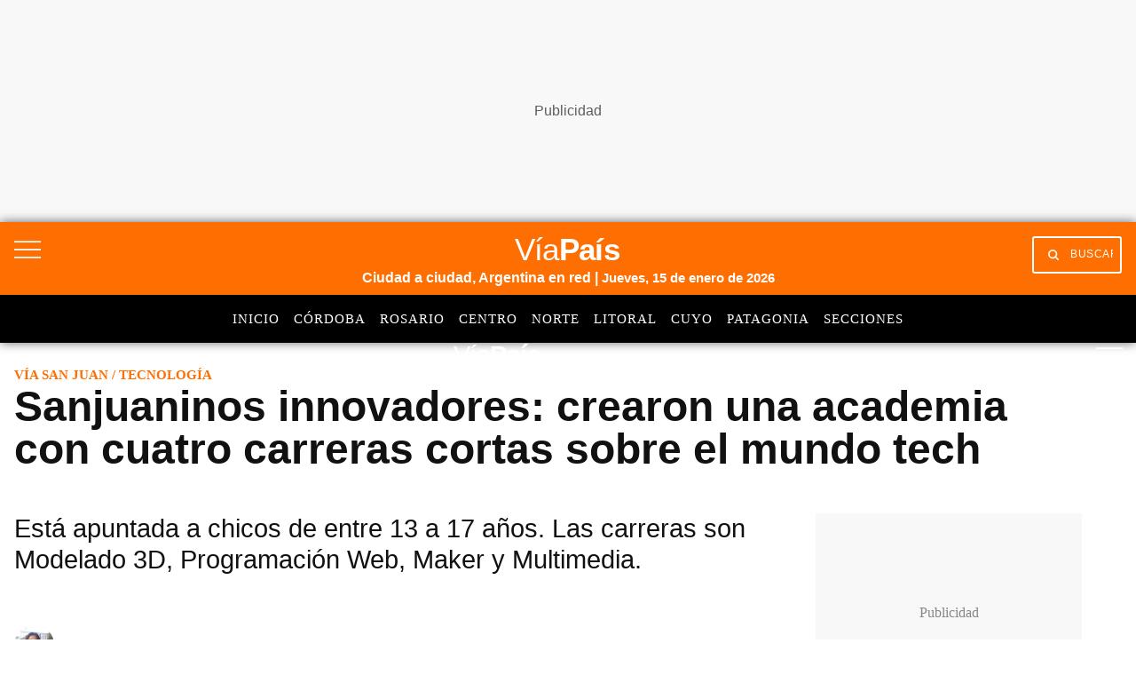

--- FILE ---
content_type: text/html; charset=utf-8
request_url: https://viapais.com.ar/san-juan/sanjuaninos-innovadores-crearon-una-academia-con-cuatro-carreras-cortas-sobre-el-mundo-tech/
body_size: 42307
content:
<!DOCTYPE html><html lang="es"><head><meta name="arc-env" content="grupoclarin"/><meta charSet="utf-8"/><title>Sanjuaninos innovadores: crearon una academia con cuatro carreras cortas sobre el mundo tech</title><link rel="icon" type="image/png" href="/images/icons/favicon.png"/><link rel="shortcut icon" type="image/png" href="/images/icons/favicon.png"/><meta name="viewport" content="width=device-width, initial-scale=1"/><link rel="preconnect" href="//fonts.gstatic.com" crossorigin="anonymous"/><link rel="dns-prefetch" href="https://fonts.gstatic.com" crossorigin="anonymous"/><link rel="preconnect" href="https://viapais.com.ar" crossorigin="true"/><link rel="preconnect" href="https://www.google-analytics.com"/><link rel="preconnect" href="https://www.googletagmanager.com"/><link rel="preconnect" href="https://www.googletagservices.com"/><link rel="preconnect" href="https://fonts.googleapis.com"/><link rel="preconnect" href="https://live.primis.tech"/><link rel="preconnect" href="https://c.amazon-adsystem.com"/><link rel="preconnect" href="https://s.go-mpulse.net"/><link rel="preconnect" href="https://cdn.viafoura.net"/><link rel="preconnect" href="https://fonts.gstatic.com"/><link rel="preconnect" href="https://adservice.google.com"/><link rel="preconnect" href="https://adservice.google.com.ar"/><link rel="preconnect" href="https://securepubads.g.doubleclick.net"/><link rel="preconnect" href="https://stats.g.doubleclick.net"/><link rel="preconnect" href="https://tpc.googlesyndication.com"/><link rel="preconnect" href="https://pagead2.googlesyndication.com"/><link rel="preconnect" href="https://graph.facebook.com"/><link rel="preconnect" href="https://connect.facebook.net"/><meta property="fb:pages" content="1108124062663647"/><meta property="fb:app_id" content="1906892899540661"/><meta property="og:title" content="Sanjuaninos innovadores: crearon una academia con cuatro carreras cortas sobre el mundo tech | Vía San Juan"/><meta property="og:type" content="article"/><meta property="og:description" content="Está apuntada a chicos de entre 13 a 17 años. Las carreras son Modelado 3D, Programación Web, Maker y Multimedia."/><meta property="og:site_name" content="Vía País"/><meta property="og:url" content="https://viapais.com.ar/san-juan/sanjuaninos-innovadores-crearon-una-academia-con-cuatro-carreras-cortas-sobre-el-mundo-tech/"/><meta property="og:image" content="https://www.viapais.com.ar/resizer/v2/IEHVED5BUFCRBLX7UPOD5PTXW4.jpg?smart=true&amp;auth=9d66ecd9aeea970bb0fca95a8374f8f20810c14ffd5ebf4cdf412aa86a7dc579&amp;width=1200&amp;height=630"/><meta name="csrf-param" content="_csrf"/><meta name="csrf-token" content=""/><meta name="twitter:title" content="Sanjuaninos innovadores: crearon una academia con cuatro carreras cortas sobre el mundo tech | Vía San Juan"/><meta name="twitter:description" content="Está apuntada a chicos de entre 13 a 17 años. Las carreras son Modelado 3D, Programación Web, Maker y Multimedia."/><meta name="twitter:site" content="@ViaPaisOk"/><meta name="twitter:card" content="summary_large_image"/><meta name="twitter:url" content="https://viapais.com.ar/san-juan/sanjuaninos-innovadores-crearon-una-academia-con-cuatro-carreras-cortas-sobre-el-mundo-tech/"/><meta name="twitter:image" content="https://www.viapais.com.ar/resizer/v2/IEHVED5BUFCRBLX7UPOD5PTXW4.jpg?smart=true&amp;auth=9d66ecd9aeea970bb0fca95a8374f8f20810c14ffd5ebf4cdf412aa86a7dc579&amp;width=1200&amp;height=630"/><meta name="title" content="Sanjuaninos innovadores: crearon una academia con cuatro carreras cortas sobre el mundo tech | Vía San Juan"/><meta name="description" content="Está apuntada a chicos de entre 13 a 17 años. Las carreras son Modelado 3D, Programación Web, Maker y Multimedia."/><meta name="dc.title" content="Sanjuaninos innovadores: crearon una academia con cuatro carreras cortas sobre el mundo tech | Vía San Juan"/><meta name="robots" content="max-image-preview:large"/><meta name="deployment" content="2477"/><meta name="robots" content="noindex, nofollow"/><meta property="mrf:sections" content="Vía San Juan"/><meta property="article:section" content="Vía San Juan"/><meta name="theme-color" content="#3e5270"/><link rel="canonical" href="https://viapais.com.ar/san-juan/sanjuaninos-innovadores-crearon-una-academia-con-cuatro-carreras-cortas-sobre-el-mundo-tech/"/><link rel="alternate" type="application/rss+xml" title="Fuente RSS Vía País" href="https://viapais.com.ar/arc/outboundfeeds/rss/?outputType=xml"/><meta http-equiv="refresh" content="600"/><meta name="cXenseParse:pageclass" content="article"/><meta name="cXenseParse:recs:articleid" content="4M6SRFZW45CVHJLWYHIK3ZX7V4"/><meta name="cXenseParse:gcn-categories" content="Vía San Juan"/><meta name="cXenseParse:recs:publishtime" content="2022-02-14T10:20:49-03:00"/><meta name="pubdate" content="2022-02-14T10:20:49-03:00"/><meta name="lastmod" content="2022-02-14T10:20:49-03:00"/><link rel="alternate" type="application/rss+xml" title="Fuente RSS Vía País Sección" href="https://viapais.com.ar/arc/outboundfeeds/rss/category/san-juan/?outputType=xml"/><link rel="dns-prefetch" href="https://www.googletagmanager.com"/><link rel="dns-prefetch" href="https://www.googletagservices.com"/><link rel="dns-prefetch" href="https://fonts.googleapis.com"/><link rel="dns-prefetch" href="https://live.primis.tech"/><link rel="dns-prefetch" href="https://s.go-mpulse.net"/><link rel="dns-prefetch" href="https://c.amazon-adsystem.com"/><link rel="dns-prefetch" href="https://cdn.viafoura.net"/><link rel="dns-prefetch" href="https://www.google-analytics.com"/><link rel="dns-prefetch" href="https://fonts.gstatic.com"/><link rel="dns-prefetch" href="https://graph.facebook.com"/><link rel="dns-prefetch" href="https://connect.facebook.net"/><link rel="dns-prefetch" href="https://dev.powerbeans-ai.com"/><link rel="dns-prefetch" href="//adservice.google.com.ar"/><link rel="dns-prefetch" href="//securepubads.g.doubleclick.net"/><link rel="dns-prefetch" href="https://stats.g.doubleclick.net"/><link rel="dns-prefetch" href="https://tpc.googlesyndication.com"/><link rel="dns-prefetch" href="https://adservice.google.com"/><link rel="dns-prefetch" href="https://pagead2.googlesyndication.com"/><link rel="dns-prefetch" href="//www.youtube-nocookie.com"/><link rel="preconnect" href="//www.youtube-nocookie.com"/><meta name="google-site-verification" content="KW67FuqKaHpvJBdFrk2SN3DkEil27ZM5aHnKoGBQEJ8"/><script type="application/ld+json">[{"@context":"https://schema.org","@type":"BreadcrumbList","itemListElement":[{"@type":"ListItem","position":1,"name":"Vía País","item":"https://viapais.com.ar"},{"@type":"ListItem","position":2,"name":"Vía San Juan","item":"https://viapais.com.ar/san-juan"},{"@type":"ListItem","position":3,"name":"Tecnología","item":"https://viapais.com.ar/temas/tecnologia"},{"@type":"ListItem","position":4,"name":"Sanjuaninos innovadores: crearon una academia con cuatro carreras cortas sobre el mundo tech","item":"https://viapais.com.ar/san-juan/sanjuaninos-innovadores-crearon-una-academia-con-cuatro-carreras-cortas-sobre-el-mundo-tech/"}]},{"@context":"https://schema.org","@type":"BreadcrumbList","itemListElement":[{"@type":"ListItem","position":1,"name":"Vía País","item":"https://viapais.com.ar"},{"@type":"ListItem","position":2,"name":"Educación","item":"https://viapais.com.ar/educacion"},{"@type":"ListItem","position":3,"name":"Tecnología","item":"https://viapais.com.ar/temas/tecnologia"},{"@type":"ListItem","position":4,"name":"Sanjuaninos innovadores: crearon una academia con cuatro carreras cortas sobre el mundo tech","item":"https://viapais.com.ar/san-juan/sanjuaninos-innovadores-crearon-una-academia-con-cuatro-carreras-cortas-sobre-el-mundo-tech/"}]}]</script><script type="application/ld+json">{
  "@context": "https://schema.org",
  "@type": "NewsArticle",
  "mainEntityOfPage": {
    "@type": "WebPage",
    "@id": "https://viapais.com.ar/san-juan/sanjuaninos-innovadores-crearon-una-academia-con-cuatro-carreras-cortas-sobre-el-mundo-tech/"
  },
  "headline": "Sanjuaninos innovadores: crearon una academia con cuatro carreras cortas sobre el mundo tech",
  "image": [
    "https://www.viapais.com.ar/resizer/v2/IEHVED5BUFCRBLX7UPOD5PTXW4.jpg?quality=75&smart=true&auth=9d66ecd9aeea970bb0fca95a8374f8f20810c14ffd5ebf4cdf412aa86a7dc579&width=1200&height=630"
  ],
  "datePublished": "2022-02-14T10:20:49.321-03:00",
  "dateModified": "2022-02-14T10:20:49.802-03:00",
  "articleSection": "Vía San Juan",
  "author": {
    "@type": "Person",
    "name": "Natalia Caballero",
    "url": "https://viapais.com.ar/autor/ncaballero"
  },
  "publisher": {
    "@type": "Organization",
    "name": "Vía País",
    "logo": {
      "@type": "ImageObject",
      "url": "https://viapais.com.ar/pf/resources/via-pais/images/logo-viapais.svg?d=2477"
    }
  },
  "description": "Está apuntada a chicos de entre 13 a 17 años. Las carreras son Modelado 3D, Programación Web, Maker y Multimedia.",
  "isAccessibleForFree": false
}</script><script>dataLayer=[{"source":"web","articleId":"4M6SRFZW45CVHJLWYHIK3ZX7V4","section":"san-juan","sectionName":"Vía San Juan","site":"Vía San Juan","tags":"Tecnología|Programación|san juan|vinciu|tech|programación|educación|carreras|online|innovación|tecnología","author":"Natalia Caballero","publishDate":"14-02-2022","pageType":"nota","articleType":"story","contentRestrictions":"metered","category":"educacion","thumbnail":"https://www.viapais.com.ar/resizer/v2/IEHVED5BUFCRBLX7UPOD5PTXW4.jpg?smart=true&auth=9d66ecd9aeea970bb0fca95a8374f8f20810c14ffd5ebf4cdf412aa86a7dc579&width=80&height=65","cd_autor":"Natalia Caballero","cd_notaId":"4M6SRFZW45CVHJLWYHIK3ZX7V4","cd_nsListaTags":"Tecnología|Programación|san juan|vinciu|tech|programación|educación|carreras|online|innovación|tecnología","cd_nsSite":"san-juan","cd_paseFlujo":-2,"cd_thumbnail":"https://www.viapais.com.ar/resizer/v2/IEHVED5BUFCRBLX7UPOD5PTXW4.jpg?smart=true&auth=9d66ecd9aeea970bb0fca95a8374f8f20810c14ffd5ebf4cdf412aa86a7dc579","cd_tipoPagina":"nota","cd_sections":"Vía San Juan|Educación","cd_tituloNota":"Sanjuaninos innovadores: crearon una academia con cuatro carreras cortas sobre el mundo tech"}];</script><script>(function(w,d,s,l,i){w[l]=w[l]||[];w[l].push({'gtm.start':
        new Date().getTime(),event:'gtm.js'});var f=d.getElementsByTagName(s)[0],
        j=d.createElement(s),dl=l!='dataLayer'?'&l='+l:'';j.async=true;j.src=
        'https://www.googletagmanager.com/gtm.js?id='+i+dl;f.parentNode.insertBefore(j,f);
      })(window,document,'script','dataLayer','GTM-TV56GRQ');</script><script>var mrfTech = 0;!function(){"use strict";function e(e){var t=!(arguments.length>1&&void 0!==arguments[1])
              ||arguments[1],c=document.createElement("script");c.src=e,t?c.type="module":
              (c.async=!0,c.type="text/javascript",c.setAttribute("nomodule",""));
              var n=document.getElementsByTagName("script")[0];n.parentNode.insertBefore(c,n)}!function(t,c){
              !function(t,c,n){var a,o,r;n.accountId=c,null!==(a=t.marfeel)&&void 0!==a||(t.marfeel={}),null!==(o=(r=t.marfeel).cmd)
              &&void 0!==o||(r.cmd=[]),t.marfeel.config=n;var i="https://sdk.mrf.io/statics";
              e("".concat(i,"/marfeel-sdk.js?id=").concat(c),!0),e("".concat(i,"/marfeel-sdk.es5.js?id=").concat(c),!1)
              }(t,c,arguments.length>2&&void 0!==arguments[2]?arguments[2]:{})}(window,2783,{pageType: mrfTech} /*config*/)}()</script><link rel="manifest" href="/pf/resources/json/via-pais-manifest.json?d=2477"/><style>body{margin:0}img{max-width:100%}svg{max-height:100%}fieldset,input,select,textarea{box-sizing:border-box;font-family:inherit;font-size:1rem;margin-bottom:0;margin-top:0}label{vertical-align:middle}input[type=date],input[type=datetime-local],input[type=datetime],input[type=email],input[type=month],input[type=number],input[type=password],input[type=search],input[type=tel],input[type=text],input[type=time],input[type=url],input[type=week]{appearance:none;height:2.25rem;padding:.5rem;vertical-align:middle}select{line-height:1.75;padding:.5rem}select:not([multiple]){height:2.25rem;vertical-align:middle}textarea{line-height:1.75;padding:.5rem}table{border-collapse:separate;border-spacing:0;max-width:100%;width:100%}th{font-weight:700;text-align:left}td,th{line-height:inherit;padding:.25rem 1rem}th{vertical-align:bottom}td{vertical-align:top}body{font-size:100%;line-height:1.5}body,h1,h2,h3,h4,h5,h6{font-family:Roboto,Helvetica,sans-serif}h1,h2,h3,h4,h5,h6{font-weight:700;line-height:1.25;margin-bottom:.5em;margin-top:1em}dl,ol,p,ul{margin-bottom:1rem;margin-top:0}code,pre,samp{font-family:Source Code Pro,Consolas,monospace;font-size:inherit}pre{margin-bottom:1rem;margin-top:0;overflow-x:scroll}h1{font-size:2rem}h2{font-size:1.5rem}.h3,h3{font-size:1.25rem}h4{font-size:1rem}h5{font-size:.875rem}h6{font-size:.75rem}body{background-color:#fff;color:#111}a{color:#0074d9}a:hover{text-decoration:underline}code,pre{background-color:transparent;border-radius:3px}hr{border:0;border-bottom:1px solid rgba(0,0,0,.125)}.field{border:1px solid rgba(0,0,0,.125);border-radius:3px}.field.is-focused,.field:focus{border-color:#0074d9;box-shadow:0 0 0 2px rgba(0,116,217,.5);outline:none}.field.is-disabled,.field:disabled{background-color:rgba(0,0,0,.125);opacity:.5}.field.is-read-only,.field:read-only:not(select){background-color:rgba(0,0,0,.125)}.field.is-success{border-color:#2ecc40}.field.is-success.is-focused,.field.is-success:focus{box-shadow:0 0 0 2px rgba(46,204,64,.5)}.field.is-warning{border-color:#ffdc00}.field.is-warning.is-focused,.field.is-warning:focus{box-shadow:0 0 0 2px rgba(255,220,0,.5)}.field.is-error,.field:invalid{border-color:#ff4136}.field.is-error.is-focused,.field.is-error:focus,.field:invalid.is-focused,.field:invalid:focus{box-shadow:0 0 0 2px rgba(255,65,54,.5)}.table-light td,.table-light th{border-bottom:1px solid rgba(0,0,0,.125)}.table-light tr:last-child td{border-bottom:0}.btn{appearance:none;background-color:transparent;border:1px solid transparent;color:inherit;cursor:pointer;display:inline-block;font-family:inherit;font-size:inherit;font-weight:700;height:auto;line-height:1.125rem;margin:0;padding:.5rem 1rem;vertical-align:middle}.btn,.btn:hover{text-decoration:none}.btn:focus{border-color:rgba(0,0,0,.125);box-shadow:0 0 0 3px rgba(0,0,0,.25);outline:none}::-moz-focus-inner{border:0;padding:0}.btn-primary{background-color:#0074d9;border-radius:3px;color:#fff}.btn-primary:hover{box-shadow:inset 0 0 0 20rem rgba(0,0,0,.063)}.btn-primary:active{box-shadow:inset 0 0 0 20rem rgba(0,0,0,.125),inset 0 3px 4px 0 rgba(0,0,0,.25),0 0 1px rgba(0,0,0,.125)}.btn-primary.is-disabled,.btn-primary:disabled{opacity:.5}.btn-outline,.btn-outline:hover{border-color:currentcolor}.btn-outline{border-radius:3px}.btn-outline:hover{box-shadow:inset 0 0 0 20rem rgba(0,0,0,.063)}.btn-outline:active{box-shadow:inset 0 0 0 20rem rgba(0,0,0,.125),inset 0 3px 4px 0 rgba(0,0,0,.25),0 0 1px rgba(0,0,0,.125)}.btn-outline.is-disabled,.btn-outline:disabled{opacity:.5}.bold{font-weight:700}.regular{font-weight:400}.italic{font-style:italic}.caps{letter-spacing:.2em;text-transform:uppercase}.left-align{text-align:left}.center{text-align:center}.right-align{text-align:right}.justify{text-align:justify}.justify-center{-webkit-box-pack:center;-ms-flex-pack:center;justify-content:center}.nowrap{white-space:nowrap}.break-word{word-wrap:break-word}.truncate{max-width:100%;overflow:hidden;text-overflow:ellipsis;white-space:nowrap}.list-reset{list-style:none;padding-left:0}.inline{display:inline}.block{display:block}.inline-block{display:inline-block}.table{display:table}.table-cell{display:table-cell}.overflow-hidden{overflow:hidden}.overflow-scroll{overflow:scroll}.overflow-auto{overflow:auto}.clearfix:after,.clearfix:before{content:" ";display:table}.clearfix:after{clear:both}.left{float:left}.right{float:right}.fit{max-width:100%}.border-box{box-sizing:border-box}.align-baseline{vertical-align:baseline}.align-top{vertical-align:top}.align-middle{vertical-align:middle}.align-bottom{vertical-align:bottom}.m0{margin:0}.mt0{margin-top:0}.mr0{margin-right:0}.mb0{margin-bottom:0}.ml0{margin-left:0}.m1{margin:.5rem}.mt1{margin-top:.5rem}.mr1{margin-right:.5rem}.mb1{margin-bottom:.5rem}.ml1{margin-left:.5rem}.m2{margin:1rem}.mt2{margin-top:1rem}.mr2{margin-right:1rem}.mb2{margin-bottom:1rem}.ml2{margin-left:1rem}.m3{margin:2rem}.mt3{margin-top:2rem}.mr3{margin-right:2rem}.mb3{margin-bottom:2rem}.ml3{margin-left:2rem}.m4{margin:4rem}.mt4{margin-top:4rem}.mr4{margin-right:4rem}.mb4{margin-bottom:4rem}.ml4{margin-left:4rem}.mxn1{margin-left:-.5rem;margin-right:-.5rem}.mxn2{margin-left:-1rem;margin-right:-1rem}.mxn3{margin-left:-2rem;margin-right:-2rem}.mxn4{margin-left:-4rem;margin-right:-4rem}.mx-auto{margin-left:auto;margin-right:auto}.p0{padding:0}.p1{padding:.5rem}.py1{padding-bottom:.5rem;padding-top:.5rem}.px1{padding-left:.5rem;padding-right:.5rem}.p2{padding:1rem}.py2{padding-bottom:1rem;padding-top:1rem}.px2{padding-left:1rem;padding-right:1rem}.p3{padding:2rem}.py3{padding-bottom:2rem;padding-top:2rem}.px3{padding-left:2rem;padding-right:2rem}.p4{padding:4rem}.py4{padding-bottom:4rem;padding-top:4rem}.px4{padding-left:4rem;padding-right:4rem}.pr0{padding-right:0}.pl0{padding-left:0}.pt0{padding-top:0}.pb0{padding-bottom:0}.pb1{padding-bottom:.5rem}.pb2{padding-bottom:1rem}.pb3{padding-bottom:2rem}.pb4{padding-bottom:4rem}.pt1{padding-top:.5rem}.pt2{padding-top:1rem}.pt3{padding-top:2rem}.pt4{padding-top:4rem}.relative{position:relative}.absolute{position:absolute}.fixed{position:fixed}.top-0{top:0}.right-0{right:0}.bottom-0{bottom:0}.left-0{left:0}.z1{z-index:1}.z2{z-index:2}.z3{z-index:3}.z4{z-index:4}.lg-show,.md-show,.sm-show,.xs-show{display:none}@media(width >= 40em){.sm-show{display:block}}@media(width >= 52em){.md-show{display:block}}@media(width >= 64em){.lg-show{display:block}}@media(width >= 40em)and (width <= 52em){.sm-hide{display:none}}@media(width <= 40em){.xs-show{display:block}.xs-hide{display:none}}@media(width >= 52em){.md-hide{display:none}}@media(width >= 64em){.lg-hide{display:none}}.display-contents{display:contents}.display-none{display:none}.hide{height:1px;overflow:hidden;position:absolute;width:1px;clip:rect(1px,1px,1px,1px)}.col{float:left}.col,.col-right{box-sizing:border-box}.col-right{float:right}.col-1{width:8.33333%}.col-2{width:16.66667%}.col-3{width:25%}.col-4{width:33.33333%}.col-5{width:41.66667%}.col-6{width:50%}.col-7{width:58.33333%}.col-8{width:66.66667%}.col-9{width:75%}.col-10{width:83.33333%}.col-11{width:91.66667%}.col-12{width:100%}@media(width <= 39em){.pnr0{padding-right:0}.pnl0{padding-left:0}.pnx1{padding-left:.5rem;padding-right:.5rem}}@media(width >= 40em){.sm-col{box-sizing:border-box;float:left}.sm-col-right{box-sizing:border-box;float:right}.sm-col-1{width:8.33333%}.sm-col-2{width:16.66667%}.sm-col-3{width:25%}.sm-col-4{width:33.33333%}.sm-col-5{width:41.66667%}.sm-col-6{width:50%}.sm-col-7{width:58.33333%}.sm-col-8{width:66.66667%}.sm-col-9{width:75%}.sm-col-10{width:83.33333%}.sm-col-11{width:91.66667%}.sm-col-12{width:100%}}@media(width >= 52em){.md-col{box-sizing:border-box;float:left}.md-col-right{box-sizing:border-box;float:right}.md-col-1{width:8.33333%}.md-col-2{width:16.66667%}.md-col-3{width:25%}.md-col-4{width:33.33333%}.md-col-5{width:41.66667%}.md-col-6{width:50%}.md-col-7{width:58.33333%}.md-col-8{width:66.66667%}.md-col-9{width:75%}.md-col-10{width:83.33333%}.md-col-11{width:91.66667%}.md-col-12{width:100%}}@media(width >= 64em){.lg-col{box-sizing:border-box;float:left}.lg-col-right{box-sizing:border-box;float:right}.lg-col-1{width:8.33333%}.lg-col-2{width:16.66667%}.lg-col-3{width:25%}.lg-col-4{width:33.33333%}.lg-col-5{width:41.66667%}.lg-col-6{width:50%}.lg-col-7{width:58.33333%}.lg-col-8{width:66.66667%}.lg-col-9{width:75%}.lg-col-10{width:83.33333%}.lg-col-11{width:91.66667%}.lg-col-12{width:100%}}.flex{display:flex}.flex-column{-webkit-box-orient:vertical;-webkit-box-direction:normal;flex-direction:column}.flex-wrap{flex-wrap:wrap}.flex-center{-webkit-box-align:center;-ms-flex-align:center;align-items:center}.flex-baseline{-webkit-box-align:baseline;-ms-flex-align:baseline;align-items:baseline}.flex-stretch{-webkit-box-align:stretch;-ms-flex-align:stretch;align-items:stretch}.flex-start{-webkit-box-align:start;-ms-flex-align:start;align-items:flex-start}.flex-end{-webkit-box-align:end;-ms-flex-align:end;align-items:flex-end}.flex-justify{-webkit-box-pack:justify;-ms-flex-pack:justify;justify-content:space-between}.flex-auto{-webkit-box-flex:1;flex:1 1 auto}.flex-grow{-webkit-box-flex:1;flex:1 0 auto}.flex-none{-webkit-box-flex:0;flex:none}.flex-first{-webkit-box-ordinal-group:0;-ms-flex-order:-1;order:-1}.flex-last{-webkit-box-ordinal-group:100000;-ms-flex-order:99999;order:99999}@media(width >= 40em){.sm-flex{display:flex}}@media(width >= 52em){.md-flex{display:flex}}@media(width >= 64em){.lg-flex{display:flex}}.border{border:1px solid rgba(0,0,0,.125)}.border-top{border-top:1px solid rgba(0,0,0,.125)}.border-right{border-right:1px solid rgba(0,0,0,.125)}.border-bottom{border-bottom:1px solid rgba(0,0,0,.125)}.border-left{border-left:1px solid rgba(0,0,0,.125)}.border-none{border:0}.rounded{border-radius:3px}.circle{border-radius:50%}.rounded-top{border-radius:3px 3px 0 0}.rounded-right{border-radius:0 3px 3px 0}.rounded-bottom{border-radius:0 0 3px 3px}.rounded-left{border-radius:3px 0 0 3px}.not-rounded{border-radius:0}.black{color:#111}.gray{color:#aaa}.silver{color:#ddd}.white{color:#fff}.aqua{color:#7fdbff}.blue{color:#0074d9}.navy{color:#001f3f}.teal{color:#39cccc}.green{color:#2ecc40}.olive{color:#3d9970}.lime{color:#01ff70}.yellow{color:#ffdc00}.orange{color:#ff851b}.red{color:#ff4136}.fuchsia{color:#f012be}.purple{color:#b10dc9}.maroon{color:#85144b}.color-inherit{color:inherit}.muted{opacity:.5}.bg-black{background-color:#111}.bg-gray{background-color:#aaa}.bg-silver{background-color:#ddd}.bg-white{background-color:#fff}.bg-aqua{background-color:#7fdbff}.bg-blue{background-color:#0074d9}.bg-navy{background-color:#001f3f}.bg-teal{background-color:#39cccc}.bg-green{background-color:#2ecc40}.bg-olive{background-color:#3d9970}.bg-lime{background-color:#01ff70}.bg-yellow{background-color:#ffdc00}.bg-orange{background-color:#ff851b}.bg-red{background-color:#ff4136}.bg-fuchsia{background-color:#f012be}.bg-purple{background-color:#b10dc9}.bg-maroon{background-color:#85144b}.bg-darken-1{background-color:rgba(0,0,0,.063)}.bg-darken-2{background-color:rgba(0,0,0,.125)}.bg-darken-3{background-color:rgba(0,0,0,.25)}.bg-darken-4{background-color:rgba(0,0,0,.5)}.bg-lighten-1{background-color:rgba(0,0,0,.063)}.bg-lighten-2{background-color:rgba(0,0,0,.125)}.bg-lighten-3{background-color:rgba(0,0,0,.25)}.bg-lighten-4{background-color:rgba(0,0,0,.5)}a{color:var(--color-black);text-decoration:none}a.link{display:inline-block}a.link:hover{opacity:.8;text-decoration:none}a.link.white{color:var(--color-white)}@font-face{font-display:swap;font-family:Titilium Bold;font-style:normal;font-weight:400;src:url(/pf/resources/dist/fonts/96873993878c5e94.woff2?d=2477&mxId=00000000) format("woff2")}@font-face{font-display:swap;font-family:Titilium Regular;font-style:normal;font-weight:400;src:url(/pf/resources/dist/fonts/f0c533a17387ee49.woff2?d=2477&mxId=00000000) format("woff2")}@font-face{font-display:swap;font-family:PT Sans Regular;font-style:normal;font-weight:400;src:url(/pf/resources/dist/fonts/9585da7aa08dd128.woff2?d=2477&mxId=00000000) format("woff2")}@font-face{font-display:swap;font-family:PT Sans Italic;font-style:normal;font-weight:400;src:url(/pf/resources/dist/fonts/bb51baf31adec8e6.woff2?d=2477&mxId=00000000) format("woff2")}@font-face{font-display:swap;font-family:PT Sans Bold Italic;font-style:normal;font-weight:400;src:url(/pf/resources/dist/fonts/32331f089642f543.woff2?d=2477&mxId=00000000) format("woff2")}@font-face{font-display:swap;font-family:Material Icons;font-style:normal;font-weight:400;src:url(https://fonts.gstatic.com/s/materialicons/v83/flUhRq6tzZclQEJ-Vdg-IuiaDsNc.woff2) format("woff2")}.lazyload{opacity:0}.lazyload.block:before{display:none}.lazyloading{opacity:.5;transition:opacity .3s}.lazyloaded{opacity:1;transition:opacity .3s}.flex-gap-1{margin:-.5rem 0 0 -.5rem;width:calc(100% + .5rem)}.flex-gap-1>*>*{height:calc(100% - .5rem);margin:.5rem 0 0 .5rem;width:calc(100% - .5rem)}.flex-gap-2{margin:-1rem 0 0 -1rem;width:calc(100% + 1rem)}.flex-gap-2>*>*{height:calc(100% - 1rem);margin:1rem 0 0 1rem;width:calc(100% - 1rem)}.flex-gap-3{margin:-1.5rem 0 0 -1.5rem;width:calc(100% + 1.5rem)}.flex-gap-3>*>*{height:calc(100% - 1.5rem);margin:1.5rem 0 0 1.5rem;width:calc(100% - 1.5rem)}.flex-gap-4{margin:-2rem 0 0 -2rem;width:calc(100% + 2rem)}.flex-gap-4>*>*{height:calc(100% - 2rem);margin:2rem 0 0 2rem;width:calc(100% - 2rem)}.my1_5{margin-bottom:1.5rem;margin-top:1.5rem}.mx1_5{margin-left:1.5rem;margin-right:1.5rem}.mt1_5{margin-top:1.5rem}.mb1_5{margin-bottom:1.5rem}.ml1_5{margin-left:1.5rem}.mr1_5{margin-right:1.5rem}.flex-grow-1{flex-grow:1}.story-layout{display:grid;grid-template:auto/minmax(0,1fr);grid-template-areas:"top-section" "story-title" "story-header" "aside-left" "story-content" "aside-right" "bottom-section";margin:0 auto;max-width:83rem}.story-layout .top-section{grid-area:top-section}.story-layout .story-title{grid-area:story-title}.story-layout .story-header{grid-area:story-header}.story-layout .aside-right{grid-area:aside-right}.story-layout .aside-left{grid-area:aside-left}.story-layout .story-content{grid-area:story-content}.story-layout .bottom-section{grid-area:bottom-section}@media(min-width:52em){.story-layout{grid-template-areas:"top-section      top-section       top-section" "story-title      story-title       story-title" "story-header     story-header      aside-right" "aside-left       story-content     aside-right" ".                .                 ." "bottom-section   bottom-section    bottom-section";grid-template-columns:100px minmax(0,1fr) 316px}}.main-right-rail>div:first-child{flex-wrap:wrap;padding:0}@media(min-width:64em){.main-right-rail>div:first-child{flex-wrap:nowrap;padding-right:1rem}.main-right-rail>div:first-child>.main-content{flex:1;min-width:0}}.main-right-rail>div:first-child .sticky{top:80px}.main-right-rail>div:first-child .statistics{padding:3rem 1rem 0}.main-right-rail>div:first-child .statistics .content{padding-top:2rem}.main-right-rail>div:first-child .statistics .tabs ul{display:flex;list-style:none}.main-right-rail>div:first-child .statistics .tabs ul a li{font-family:var(--font-titilimRegular);font-size:var(--font-size-2);letter-spacing:1px;padding-right:1rem;text-transform:uppercase}.main-right-rail>div:first-child .statistics .tabs ul a li.active{border-bottom:4px solid var(--color-mundo-d);padding-bottom:.75rem}.main-right-rail>div:first-child .statistics .statistics-selector{padding:2rem 0}.main-right-rail>div:first-child .statistics .statistics-selector .carousel{position:relative;scroll-behavior:smooth;scrollbar-width:none}.main-right-rail>div:first-child .statistics .statistics-selector .carousel::-webkit-scrollbar{display:none}.main-right-rail>div:first-child .statistics .statistics-selector .carousel a li{font-family:var(--font-titilimRegular);font-size:var(--font-size-2);letter-spacing:1px;padding-right:1rem}.main-right-rail>div:first-child .statistics .statistics-selector .carousel a li .title{color:var(--color-mundo-d);padding-bottom:.5rem}.main-right-rail>div:first-child .statistics .statistics-selector .carousel a li .subtitle{padding-bottom:.5rem}.main-right-rail>div:first-child .statistics .statistics-selector .carousel button{background:var(--color-white);border:none;height:2.3rem}.main-right-rail>div:first-child .statistics .statistics-selector .carousel button i{color:var(--color-grey-3)}.main-right-rail>div:first-child .statistics .statistics-selector .carousel #statistics-scrollbutton-right{position:absolute;right:0;z-index:1}.main-right-rail>div:first-child .statistics .statistics-selector .carousel #statistics-scrollbutton-left{left:0;position:absolute;z-index:1}@media(min-width:64em){.main-right-rail aside{max-width:300px}}.main-right-rail aside .banner{padding-bottom:2rem;position:relative}@media(max-width:1023px){.main-right-rail aside .banner{margin:0 auto;padding-bottom:0;padding-top:1.5rem}}.main-right-rail .cover-day .edition-search-field{padding:1rem .5rem}@media(max-width:40em){.main-right-rail .cover-day .edition-search-field{display:flex;flex-direction:column}.main-right-rail .cover-day .edition-search-field .btn-edition-search{padding-left:0;padding-top:1rem}.main-right-rail .cover-day .edition-search-field .edition-input-field{padding-right:2rem;width:100%}}.main-right-rail .cover-day .edition-search-field .btn-primary{background:var(--color-primary);border:none;border-radius:3px;color:var(--color-white);cursor:pointer;font-family:var(--font-titiliumRegular);font-size:10.5px;padding:1rem;text-transform:uppercase}.main-right-rail .cover-day .edition-search-field .field{font-family:var(--font-titilimRegular);font-size:16px;letter-spacing:0;padding:.5rem}.main-right-rail .cover-day img{height:auto;width:100%}.main-right-rail .main-category{padding-top:.5rem}@media(max-width:40em){.main-right-rail .main-category{padding-top:2rem}}.main-right-rail .main-category ul{list-style:none}.main-right-rail .main-category ul .main-category_title{padding-bottom:1rem}.main-right-rail .main-category ul .main-category_title a{font-family:var(--font-titiliumBold)}.main-right-rail .main-category ul .border-bottom{border-bottom:1px solid var(--color-grey-1);padding:1rem 0}.main-right-rail .main-category ul .border-bottom a{font-family:var(--font-titilimRegular)}.service-block-cards{padding-top:3rem}@media(min-width:52em){.service-block-cards{padding-top:4.5rem}}@media(min-width:64em){.service-block-cards .services-block{border-bottom:1px solid var(--color-grey-1);flex-wrap:nowrap;padding-bottom:1.5rem}}.service-block-cards .services-blocks-card{border-right:1px solid var(--color-grey-1)}@media(max-width:1023px){.service-block-cards .services-blocks-card{border-bottom:1px solid var(--color-grey-1);border-right:none;padding:0}}@media(min-width:64em){.service-block-cards .services-blocks-card:last-child{border-right:none}}.service-block-cards .services-blocks-card .service-content{align-items:center;display:inline-flex;padding:2rem 0;width:100%}@media(min-width:64em){.service-block-cards .services-blocks-card .service-content{justify-content:space-around}}.service-block-cards .services-blocks-card .service-content h4{font-size:var(--font-size-3p)}.service-block-cards .services-blocks-card .service-content .button{background:var(--color-primary);color:var(--color-white);margin-left:auto;padding:.75rem 2.5rem .75rem 1.5rem;position:relative}@media(min-width:64em){.service-block-cards .services-blocks-card .service-content .button{margin-left:unset}}.service-block-cards .services-blocks-card .service-content .button span{font-size:10.5px}.service-block-cards .services-blocks-card .service-content .button span:after{background:url(/pf/resources/dist/images/504e8226e66ba8e2.svg?d=2477&mxId=00000000) 50% no-repeat;background-size:13px;bottom:.75rem;content:"";height:13px;left:4.7rem;position:absolute;right:0;width:13px}.service-block-cards .block-title span{margin:0 0 -4px;padding-bottom:10px}.multimedia{margin-top:3rem}@media(min-width:52em){.multimedia{margin-top:4.5rem}}.multimedia .first-container{position:relative}.multimedia .first-container:before{background:#2b2e31;bottom:0;content:"";height:100%;left:0;position:absolute;width:100vw;z-index:0}@media(width >= 83rem){.multimedia .first-container:before{left:calc(41.5rem - 50vw)}}.multimedia .main-content .photo-block-cards{padding-top:2rem;position:relative}@media(max-width:1023px){.multimedia .main-content .photo-block-cards{padding-top:0}.multimedia .main-content .photo-block-cards .photo-bkg{padding-left:0;padding-right:0}}.multimedia .main-content .photo-block-cards .main-card .article-inner .article-image{position:relative}.multimedia .main-content .photo-block-cards .main-card .article-inner .article-image:after{background-color:var(--color-black);content:"";display:block;height:100%;opacity:.4;position:absolute;top:0;width:100%}.multimedia .main-content .photo-block-cards .block-title{border-bottom:none;left:4rem;position:absolute;text-shadow:0 1px 6px rgba(0,0,0,.584);top:4rem;z-index:1}@media(max-width:1023px){.multimedia .main-content .photo-block-cards .block-title{left:1rem;top:1rem}}.multimedia .main-content .photo-block-cards .block-title span{border-bottom:none;color:var(--color-white)}.multimedia .main-content .photo-block-cards .article-content{bottom:2rem;left:3rem;padding-right:3rem;position:absolute;z-index:1}@media(max-width:1023px){.multimedia .main-content .photo-block-cards .article-content{bottom:1rem;left:1rem}}.multimedia .main-content .photo-block-cards .article-content h3{display:none}.multimedia .main-content .photo-block-cards .article-content h2{padding-bottom:1rem}@media(max-width:832px){.multimedia .main-content .photo-block-cards .article-content h2{font-size:var(--font-size-4);padding-bottom:.5rem}}.multimedia .main-content .photo-block-cards .article-content h2 a{color:var(--color-white)}.multimedia .main-content .photo-block-cards .article-content .article-author a,.multimedia .main-content .photo-block-cards .article-content .article-author span,.multimedia .main-content .photo-block-cards .article-content .article-author:after,.multimedia .main-content .photo-block-cards .article-content .date{color:var(--color-white);text-shadow:0 1px 6px rgba(0,0,0,.584)}.multimedia aside .video-block-cards{padding-top:1rem}.multimedia aside .video-block-cards .block-title{border-bottom:4px solid var(--color-grey-3);z-index:1}.multimedia aside .video-block-cards .block-title span{border-bottom:4px solid var(--color-white);color:var(--color-white);margin:0 0 -4px;padding-bottom:8px}.multimedia aside .video-block-cards .main-card article .article-inner .article-image{padding-top:1rem}.multimedia aside .video-block-cards .main-card article .article-inner .article-content h3{display:none}.multimedia aside .video-block-cards .main-card article .article-inner .article-content h2{font-size:var(--font-size-4);line-height:23px;padding:.5rem 0}.multimedia aside .video-block-cards .main-card article .article-inner .article-content .article-author a,.multimedia aside .video-block-cards .main-card article .article-inner .article-content .article-author span,.multimedia aside .video-block-cards .main-card article .article-inner .article-content .article-author:after,.multimedia aside .video-block-cards .main-card article .article-inner .article-content .date,.multimedia aside .video-block-cards .main-card article .article-inner .article-content h2 a{color:var(--color-white)}.multimedia aside .video-block-cards .secondary-cards{padding:1rem 0 3rem}.multimedia aside .video-block-cards .secondary-cards .secondary:first-child .article{border-top:1px solid var(--color-grey-3)}.multimedia aside .video-block-cards .secondary-cards .secondary:first-child .article .article-inner{padding-top:1rem}.multimedia aside .video-block-cards .secondary-cards .secondary .article{border-bottom:1px solid var(--color-grey-3)}.multimedia aside .video-block-cards .secondary-cards .secondary .article .article-inner{display:flex;flex-wrap:nowrap}.multimedia aside .video-block-cards .secondary-cards .secondary .article .article-inner .article-image{height:auto;padding-bottom:1rem;position:relative;width:50%}.multimedia aside .video-block-cards .secondary-cards .secondary .article .article-inner .article-image a img{height:auto;width:100%}.multimedia aside .video-block-cards .secondary-cards .secondary .article .article-inner .article-author{display:none}.multimedia aside .video-block-cards .secondary-cards .secondary .article .article-inner .article-content,.multimedia aside .video-block-cards .secondary-cards .secondary .article .article-inner .premium-article-card .article-content{padding:0 0 1rem 1rem;width:50%}.multimedia aside .video-block-cards .secondary-cards .secondary .article .article-inner .article-content h2{font-family:var(--font-titiliumBold);font-size:var(--font-size-2);line-height:18px}.multimedia aside .video-block-cards .secondary-cards .secondary .article .article-inner .article-content h2 a{color:var(--color-white)}.multimedia aside .video-block-cards .secondary-cards .secondary .article .article-inner .article-content .article-author,.multimedia aside .video-block-cards .secondary-cards .secondary .article .article-inner .article-content .date,.multimedia aside .video-block-cards .secondary-cards .secondary .article .article-inner .article-content h3{display:none}@media(max-width:639px){.subsection .main-right-rail{padding-top:1rem}}*{margin:0;padding:0}html{scroll-behavior:smooth}body{overflow-x:hidden}hr{background-color:var(--color-grey-1);border:none;color:var(--color-grey-1);height:1px}.section-title-tag{font-size:15px}h4{font-family:var(--font-titiliumBold);font-size:var(--font-size-4);letter-spacing:0}@media(max-width:52em){h4{font-size:var(--font-size-3)}}.ajuste-1440{margin:0 auto;max-width:81rem}.ajuste-1440-cards{margin:0 auto;max-width:83rem}.button,.button-container .button-more{cursor:pointer;font-family:var(--font-titiliumRegular);font-size:10.5px;padding:.75rem 1rem}.button-container .button-more{background:var(--color-primary);border:none;border-radius:3px;color:var(--color-white);justify-content:center}.video-16by9{padding:0 0 56.25%;position:relative;width:100%}.video-16by9 iframe{border:0;height:100%;left:0;min-height:100%;min-width:100%;padding:0;position:absolute;top:0;width:100%}.ver-mas{justify-content:flex-start;margin-left:.15rem;padding-bottom:0}.ver-mas .btn-not-bkg{background:none;color:var(--color-primary);font-size:var(--font-size-1);padding:.75rem 0;position:relative}.ver-mas .btn-not-bkg span:after{background:url(/pf/resources/dist/images/504e8226e66ba8e2.svg?d=2477&mxId=00000000) 50% no-repeat;background-size:15px;bottom:.75rem;content:"";height:15px;left:unset;padding-left:1rem;position:absolute;right:unset;width:15px}.shadow-border{border-bottom:4px solid var(--color-primary);box-shadow:0 0 5px 0 rgba(0,0,0,.2)}.main-border-bottom .main-card{padding-bottom:1rem}.main-border-bottom .main-card:last-child{padding-bottom:0}.main-border-bottom .main-card .article .article-inner{padding:0}@media(min-width:40em){.main-border-bottom .main-card .article .article-inner{display:flex}}.main-border-bottom .main-card .article .article-inner .article-content{overflow:hidden;padding:1rem}.main-border-bottom .main-card .article .article-inner .article-content .article-title{padding-bottom:1rem}.main-border-bottom .main-card .article .article-inner .article-content .article-section{padding-bottom:.5rem}.main-border-bottom .main-card .article .article-inner .article-content p{display:none}@media(min-width:40em){.main-border-bottom .main-card .article .article-inner .article-content{width:50%}.main-border-bottom .main-card .article .article-inner .article-content p{display:block}.main-border-bottom .main-card .article .article-inner .article-image{margin:0;width:50%}.main-border-bottom .main-card .article .article-inner .article-image img{min-height:100%;object-fit:cover}}.sticky{position:sticky;top:185px}.ccard .opinion .article-icon img{display:none}.ccard .article{box-shadow:0 0 6px rgba(0,0,0,.161)}.ccard .article .article-inner{position:relative}.ccard .article .article-author,.ccard .article .date{display:none}.ccard .article h1{display:inline;font-family:var(--font-titiliumBold);font-size:var(--font-size-6)}@media(min-width:52em){.ccard .article h1{font-size:var(--font-size-8)}}.ccard .article p{color:var(--color-grey-2);font-family:var(--font-PtSansItalic);font-size:var(--font-size-3)}.main-card .article-inner .article-image img{height:auto;width:100%}.main-card h3{display:block;font-family:var(--font-PtSansBItalic);font-size:var(--font-size-4);letter-spacing:0;margin:0}@media(min-width:52em){.main-card h3{font-size:var(--font-size-5);letter-spacing:0}}.main-card h3 a{color:var(--color-primary)}.main-card h2{display:inline;font-family:var(--font-titiliumBold);font-size:var(--font-size-4);letter-spacing:0}@media(min-width:52em){.main-card h2{font-size:var(--font-size-4);letter-spacing:0}}.secondary .article{border-bottom:1px solid var(--color-grey-1)}.secondary .article .article-inner .article-content{line-height:1.3;padding:1rem .5rem}.secondary .article .article-inner .article-section{display:block;font-family:var(--font-PtSansBItalic);font-size:var(--font-size-3);letter-spacing:0;padding-bottom:0}@media(min-width:52em){.secondary .article .article-inner .article-section{font-size:var(--font-size-3);letter-spacing:0}}.secondary .article .article-inner .article-section a{color:var(--color-primary);display:inline;margin-right:.5rem}.secondary .article .article-inner .article-title{display:inline;font-family:var(--font-titiliumBold);font-size:var(--font-size-4);letter-spacing:0;line-height:23px}@media(min-width:52em){.secondary .article .article-inner .article-title{font-size:var(--font-size-4)}}.secondary .article .article-inner .article-section{margin:0}.secondary .article .article-inner .article-icon{display:none}.secondary .article .article-inner .article-image img{height:auto;width:100%}.right-banner-container{display:flex;flex-wrap:wrap}@media(min-width:52em){.right-banner-container{flex-wrap:nowrap}}.right-banner-container .flex-column{padding-bottom:1rem;padding-right:0}@media(min-width:52em){.right-banner-container .flex-column{padding-right:1rem}}.right-banner-container .secondary .article-title{line-height:18px;padding-bottom:1rem}@media(min-width:52em){.right-banner-container .secondary .article-title{line-height:23px}}.right-banner-container .banner{background:hsla(0,0%,90%,.3);margin:0 auto;max-height:600px;overflow:hidden;position:relative}.right-banner-container .banner:before{color:var(--color-grey-3);content:"Publicidad";display:flex;font-family:var(--font-titiliumRegular);height:auto;justify-content:center;position:absolute;top:40%;width:100%;z-index:-1}.banner.sticky{position:sticky}.banner-top{align-items:center;background:hsla(0,0%,90%,.3);display:flex;height:250px;justify-content:center;margin:0 auto;max-width:81rem;min-height:100px;overflow:hidden;position:relative}@media(max-width:832px){.banner-top{height:100px}}.banner-top:before{color:var(--color-grey-3);content:"Publicidad";display:flex;font-family:var(--font-titiliumRegular);height:auto;justify-content:center;position:absolute;width:100%;z-index:-1}.banner-inner{display:flex}.banner-inner,.banner-middle{overflow:hidden;text-align:center}.banner-middle{margin-top:1.5rem}aside .banner-inner{position:relative}@media(max-width:832px){aside .banner-inner{padding-bottom:0;padding-top:1.5rem}}.block-title{font-family:var(--font-titiliumBold);font-size:var(--font-size-3p);letter-spacing:0;margin-bottom:2rem;position:relative;text-transform:uppercase}.block-title:before{border-bottom:4px solid var(--color-primary);content:"";height:2px;position:absolute;top:30px;width:100%}@media(min-width:52em){.block-title{font-size:var(--font-size-4);letter-spacing:0}}.block-title a span{background-color:var(--color-white);padding-right:1rem;position:absolute}.small-card .article .article-inner{display:flex;flex-wrap:nowrap}@media(min-width:52em){.small-card .article .article-inner{flex-wrap:wrap}}.small-card .article .article-inner .article-content h2{font-family:var(--font-titiliumBold);font-size:var(--font-size-3);line-height:18px}@media(min-width:52em){.small-card .article .article-inner .article-content h2{font-size:var(--font-size-4);line-height:23px}}.small-card .article .article-inner .article-content .article-author{padding-top:.5rem}.small-card .article .article-inner .article-image{padding-bottom:1rem;position:relative;width:50%}@media(min-width:52em){.small-card .article .article-inner .article-image{margin:0;padding-bottom:0;width:100%}}.small-card .article .article-inner .article-content{padding:10px 10px 1rem 1rem;width:50%}@media(min-width:52em){.small-card .article .article-inner .article-content{padding:1rem .5rem;width:100%}}.flex-nowrap{flex-wrap:"nowrap"}.align-items-center{align-items:center}.article .article-inner .article-content .article-title span{color:var(--color-primary)}:root{--color-primary:#ff6e00;--color-secondary:#000;--color-white:#fff;--color-yellow:#ff0;--color-grey-1:#e6e6e6;--color-grey-2:#2a2a2a;--color-grey-3:#5d5d5d;--color-vocesquesuman:linear-gradient(170deg,#44dacb,#1e8dde 46%,#0d6ae6);--font-weight-100:100;--font-weight-500:500;--font-weight-600:600;--font-size-1m:0.65em;--font-size-1:0.8em;--font-size-2:0.94em;--font-size-3:1em;--font-size-3p:1.15em;--font-size-4:1.3em;--font-size-5:1.5em;--font-size-5p:1.6em;--font-size-6:1.8em;--font-size-7:2em;--font-size-8:2.5em;--font-size-9:3em;--space-1:0.5em;--space-2:1em;--space-3:1.5em;--space-4:2em;--font-titiliumBold:"Titilium Bold",sans-serif;--font-titiliumRegular:"Titilium Regular",sans-serif;--font-PtSansRegular:"PT Sans Regular";--font-PtSansItalic:"PT Sans Italic";--font-PtSansBItalic:"PT Sans Bold Italic";--font-MaterialIcons:"Material Icons"}.header-via{background:var(--color-primary);box-shadow:0 0 11px 0 rgba(0,0,0,.6);min-height:50px;padding:1em;position:sticky;top:0;z-index:1000}@media(min-width:40em){.header-via{min-height:68px;padding:0}}.header-via .via-slogan{color:var(--color-white);font-size:var(--font-size-2);font-weight:700;margin-left:0;margin-top:0}@media(min-width:40em){.header-via .via-slogan{font-size:var(--font-size-3)}}.header-via .via-nav{background-color:var(--color-secondary);color:var(--color-white);height:54px;margin-top:1.5em}.header-via .menu,.header-via .menuSide{z-index:10}.header-via .menu #user-profile.logged,.header-via .menu #user-profile.logged a,.header-via .menuSide #user-profile.logged,.header-via .menuSide #user-profile.logged a{align-items:center;display:flex}.header-via .menu #user-profile.logged a .avatar,.header-via .menuSide #user-profile.logged a .avatar{background-color:var(--color-grey-3);border-radius:50%;min-height:32px;width:32px}.header-via .menu #user-profile.logged a .bold,.header-via .menuSide #user-profile.logged a .bold{cursor:pointer;font-family:var(--font-titiliumBold);font-size:9px;font-weight:400;letter-spacing:.6px;padding:.75rem .3rem;text-transform:uppercase}.header-via .menu #user-profile.logged .logout-btn,.header-via .menuSide #user-profile.logged .logout-btn{color:transparent;cursor:pointer;padding:.75rem;position:relative}.header-via .menu #user-profile.logged .logout-btn:before,.header-via .menuSide #user-profile.logged .logout-btn:before{background:url(/pf/resources/dist/images/8e77d090ce7dd081.svg?d=2477&mxId=00000000) no-repeat;background-size:contain;content:"";height:10px;margin-left:0;position:absolute;width:10px;z-index:1}.header-via .menu .logged-subscriber,.header-via .menuSide .logged-subscriber{align-items:center;display:flex;position:relative}.header-via .menu .logged-subscriber:before,.header-via .menuSide .logged-subscriber:before{background:url(/pf/resources/dist/images/cb44c8d874b0b98f.svg?d=2477&mxId=00000000) no-repeat;background-size:14px;content:"";height:14px;margin-left:-.5rem;position:absolute;width:14px;z-index:1}.header-via .menu .logged-subscriber span,.header-via .menuSide .logged-subscriber span{font-size:9px;margin-left:.7rem;white-space:nowrap}.header-via .menu-mobile{display:flex;flex-direction:row-reverse;min-height:36px}.header-via .menu-mobile .button-suscript{margin-left:.3rem}.header-via .menu-mobile #user-profile-mobile.logged,.header-via .menu-mobile #user-profile-mobile.logged a{align-items:center;display:flex}.header-via .menu-mobile #user-profile-mobile.logged a .avatar{background-color:var(--color-grey-3);border-radius:50%;margin-right:.3rem;min-height:36px;width:36px}.header-via .header-separator{margin:1rem 0 0}.header-via nav{padding-top:1rem}.header-via .section-navigation .section-logo{background:none;content:"";height:2.3rem;margin-right:1rem;width:9.3rem;z-index:1}.header-via .section-navigation .main-menu{background:var(--color-secondary)}.header-via .cover{padding-top:0}.header-via .cover:before{background:var(--color-primary);content:"";height:100%;left:0;position:absolute;top:0;width:100%;z-index:0}@media(width >= 83rem){.header-via .cover:before{left:calc(41.5rem - 50vw);width:100vw}}.header-via .cover .section-headline .section-title:before{background:var(--color-primary);content:"";height:55px;left:0;position:absolute;top:57px;width:100%;z-index:0}@media(min-width:40em){.header-via .cover .section-headline .section-title:before{height:70px}}@media(min-width:52em){.header-via .cover .section-headline .section-title:before{top:187px}}.header-via .cover .section-headline .section-title h1{color:var(--color-white);font-family:var(--font-titiliumBold);font-size:var(--font-size-3p);position:relative;text-align:center;text-transform:uppercase}@media(min-width:40em){.header-via .cover .section-headline .section-title h1{font-size:var(--font-size-8)}}.header-via .cover.section-navigation .section-logo{background:none 0 no-repeat}.header-via .cover.section-navigation .scrollbutton#scrollbutton-left{background:var(--color-primary);cursor:pointer}.header-via .cover.section-navigation .scrollbutton#scrollbutton-left i{color:var(--color-white)}.header-via .cover.section-navigation .scrollbutton#scrollbutton-right{background:var(--color-primary);cursor:pointer}.header-via .cover.section-navigation .scrollbutton#scrollbutton-right i{color:var(--color-white)}.header-via .cover .menu-line{justify-content:flex-start;margin-top:.3rem;padding-bottom:1rem;padding-top:1.4rem;z-index:1}.header-via .cover .menu-line li{color:var(--color-primary)}.header-via .cover .menu-line li.active,.header-via .cover .menu-line li:active,.header-via .cover .menu-line li:focus,.header-via .cover .menu-line li:visited{border-bottom:4px solid var(--color-primary)}.burger{background:transparent;border:none}.burger span{font-family:var(--font-titiliumBold);font-size:12px}.burger#burger2{padding:0 15px 0 0}.button-in{background:none;border:none}.button-suscript{background:var(--color-suscription);border:none}.button-search{background:var(--color-primary);border:2px solid var(--color-white);color:var(--color-white)}.button-search ::placeholder{color:var(--color-white);opacity:1}.button-search span{vertical-align:middle}.button-search .search-search,.button-search span{font-family:var(--font-titiliumBold);font-size:12px;letter-spacing:.6px}.button-search .search-search{background:none;font-weight:700;width:4rem}.button-search.button-main-search .button{background:none;border:none;padding-right:5px}.button-search .search-input{background:none;border:none;color:var(--color-white);font-family:var(--font-titiliumBold);font-size:12px;letter-spacing:.6px;transition:width .5s ease-in-out;width:4rem}.button-search .search-input::placeholder,.button-search .search-input:focus,.button-search .search-input:focus-visible,.button-search .search-input:hover{color:var(--color-white);outline:none;width:8rem}.button-search .search-input::-input-placeholder,.button-search .search-input::placeholder{color:var(--color-white);opacity:1}.main-menu{position:relative}.main-menu.flex{justify-content:center}.menu-logo{align-items:baseline;left:0;position:absolute;right:0;width:max-content}@media(min-width:40em){.menu-logo{margin-left:auto;margin-right:auto}}.menu-logo img{margin:0}@media(min-width:40em){.menu-logo img{margin:0 auto}}.lv-menu{background:var(--color-primary);border:none}.lv-menu span{font-family:var(--font-PtSansRegular);font-size:12px;letter-spacing:.6px;vertical-align:middle}.suscription-header{background:var(--color-black)}.suscription-header .close{padding:.2rem}.suscription-header .button-suscript{padding:.5rem .75rem}.suscription-header .suscript-title{color:var(--color-white);font-family:var(--font-PtSansBItalic);font-size:12px;letter-spacing:.6px;text-align:center}.close{background:none;border:none}.main-navigation,.section-navigation{position:relative}.main-navigation .scrollbutton,.section-navigation .scrollbutton{border:none;bottom:-25px;cursor:pointer;height:38px;position:absolute;top:7px;width:35px;z-index:2}.main-navigation .scrollbutton:focus,.section-navigation .scrollbutton:focus{outline:0}.main-navigation .scrollbutton#scrollbutton-left,.section-navigation .scrollbutton#scrollbutton-left{background:--color-black;box-shadow:12px 0 6px -10px rgba(0,0,0,.3);left:9px}.main-navigation .scrollbutton#scrollbutton-left i,.section-navigation .scrollbutton#scrollbutton-left i{position:relative}.main-navigation .scrollbutton#scrollbutton-left i:before,.section-navigation .scrollbutton#scrollbutton-left i:before{background:url(/pf/resources/dist/images/5b9140a2581c0262.svg?d=2477&mxId=00000000) no-repeat;background-size:contain;content:"";height:12px;opacity:.6;position:absolute;right:0;top:-.5rem;width:12px}.main-navigation .scrollbutton#scrollbutton-right,.section-navigation .scrollbutton#scrollbutton-right{background:--color-black;box-shadow:-12px 0 6px -10px rgba(0,0,0,.3);right:9px}.main-navigation .scrollbutton#scrollbutton-right i,.section-navigation .scrollbutton#scrollbutton-right i{position:relative}.main-navigation .scrollbutton#scrollbutton-right i:before,.section-navigation .scrollbutton#scrollbutton-right i:before{background:url(/pf/resources/dist/images/e7c5545fbe411bf6.svg?d=2477&mxId=00000000) no-repeat;background-size:contain;content:"";height:12px;opacity:.6;position:absolute;top:-.5rem;width:12px}.section-navigation .scrollbutton{bottom:1px}.section-navigation .scrollbutton#scrollbutton-left{left:11.3rem}@media(width >= 1328px){.section-navigation .scrollbutton#scrollbutton-left{left:calc(50% - 31.2rem)}.section-navigation .scrollbutton#scrollbutton-right{right:calc(50% - 41rem)}}.scrollable-menu{float:none;scroll-behavior:smooth;scrollbar-width:none;white-space:nowrap}.scrollable-menu::-webkit-scrollbar{display:none}.scrollable-menu a:hover{text-decoration:none}.scrollable-menu .line{font-family:var(--font-PtSansRegular);font-size:var(--font-size-2);letter-spacing:1px;padding-bottom:.6rem;text-transform:uppercase;vertical-align:baseline}.scrollable-menu .line,.scrollable-menu .line li{color:var(--color-white)}.scrollable-menu .line.active,.scrollable-menu .line:focus,.scrollable-menu .line:hover,.scrollable-menu .line:visited{border-bottom:4px solid var(--color-primary)}.scrollable-menu .line .drop-down{background:rgba(0,0,0,.949);box-shadow:0 0 2px var(--color-grey-3);position:absolute;visibility:hidden;z-index:25}.scrollable-menu .line .drop-down a:hover{text-decoration:underline}.scrollable-menu .line li{list-style:none;padding:.5rem}.scrollable-menu .line:hover .drop-down{transition:.5s ease-in;visibility:visible}.scrollable-menu .amp-carousel-button{background:var(--color-white);border:none}.scrollable-menu .amp-carousel-button-next{right:0}.scrollable-menu .amp-carousel-button-next:after{color:--color-black;content:">";font-size:19px;font-weight:700;left:10px;position:absolute}.scrollable-menu .amp-carousel-button-prev{left:0}.scrollable-menu .amp-carousel-button-prev:after{color:--color-black;content:"<";font-size:19px;font-weight:700;position:absolute;right:10px}.menuSide{background:var(--color-secondary);display:block;height:100vh;overflow:hidden scroll;position:absolute;right:0;scrollbar-width:thin;top:0;width:300px;z-index:10}.menuSide::-webkit-scrollbar{background:var(--color-primary);height:4px;width:8px}.menuSide::-webkit-scrollbar-thumb{background:var(--color-secondary);border-radius:4px}@media(min-width:40em){.menuSide{left:0}}.menuSide .bg-grey{background:var(--color-primary)}.menuSide .bg-grey .menu{justify-content:center}.menuSide .search .control{box-sizing:border-box;clear:both;font-size:var(--font-size-3);position:relative;text-align:left}.menuSide .search input{background:var(--color-secondary);border:1px solid var(--color-primary);color:var(--color-white);margin-top:0;width:80%}.menuSide .search ::placeholder{color:var(--color-white);opacity:1}.menuSide .search .btn{border:1px solid var(--color-primary);cursor:pointer;height:2.25rem;margin-left:10px}.menuSide .search .btn img{color:var(--color-primary);padding-right:.5rem}.menuSide .btn-profile{background:var(--color-secondary);cursor:pointer;font-family:var(--font-titiliumRegular);font-size:10.5px;padding:.75rem 7rem}.menuSide .newsletter-container{border-bottom:4px solid var(--color-primary);box-shadow:0 5px 5px rgba(0,0,0,.3)}.menuSide .newsletter-container .newsletter{font-family:var(--font-PtSansBItalic);font-size:var(--font-size-3)}.menuSide .newsletter-container .letter{padding-right:2rem}.menuSide .newsletter-container .button-newsletters{background:var(--color-primary);border:none;color:var(--color-white);font-family:var(--font-PtSansBItalic);font-size:var(--font-size-1);padding-left:4.3rem;padding-right:4.3rem}.menuSide .accordion-label{border-bottom:1px solid var(--color-secondary);min-height:27.2px;padding:.6rem 1rem .6rem 2rem}.menuSide .accordion-label span{font-family:var(--font-titiliumBold);font-size:var(--font-size-2)}.menuSide .accordion-label .span-simple{color:var(--color-primary)}.menuSide .accordion-label .accordion-icon{transition:all .35s ease-in-out}.menuSide .accordion-content{background:var(--color-secondary)}.menuSide .accordion-check:checked+.accordion-label .accordion-icon{transform:rotate(-180deg)}.menuSide .navbar-item{color:var(--color-black);font-size:var(--font-size-1);letter-spacing:.95px;padding-bottom:.8rem;padding-top:.8rem}.menuSide .navbar-item,.menuSide .navbar-item.medium{font-family:var(--font-titiliumBold)}.menuSide .navbar-item.small{font-size:var(--font-size-2)}.menuSide .title{color:#000;font-family:var(--font-titiliumBold);font-size:14px;letter-spacing:.95px;margin-left:1rem}.menuSide .social-list{background-color:var(--color-secondary);justify-content:space-around;margin-left:1rem}.menuSide .close{color:var(--color-white);font-size:var(--font-size-2)}.menuSide .share-side{background-color:var(--color-secondary);color:var(--color-white)}.scrollable-menu .line .double-menu{align-items:flex-start;display:flex;max-width:600px;position:absolute}.scrollable-menu .line .double-menu .drop-down{background:transparent;box-shadow:unset;top:0}.scrollable-menu .line:hover .double-menu{background:rgba(0,0,0,.949);box-shadow:0 0 2px var(--color-grey-3);padding:0 .2rem 0 .5rem}.scrollable-menu .line:hover .double-menu .drop-down{background:transparent;box-shadow:unset;display:inline-block;margin-bottom:0;padding:0 .5rem;position:relative;top:0}footer .logo{font-size:var(--font-size-5);overflow-y:auto}@media(min-width:40em){footer .logo{font-size:calc(.6rem + .5vw)}}@media(min-width:64em){footer .logo{font-size:var(--font-size-3)}}footer ul li{color:var(--color-white);font-size:var(--font-size-1);line-height:1.2;margin:0 0 .3rem}footer ul li a{color:var(--color-white);font-weight:600}footer ul li a:active,footer ul li a:focus,footer ul li a:hover{opacity:.7;text-decoration:none}footer ul.group{margin-left:-5px}footer ul.group li{border-right:1px solid var(--color-secondary);display:inline-block;padding:0 5px}footer ul.group li a{color:var(--color-secondary)}footer ul.group li:last-child{border:none}footer .copy p{font-size:var(--font-size-1);font-weight:var(--font-weight-600)}footer .wyleex{padding-top:3rem;text-align:end}.glider-contain{width:100%}.glider,.glider-contain{margin:0 auto;position:relative}.glider{overflow-y:hidden;-webkit-overflow-scrolling:touch;-ms-overflow-style:none}.glider,.glider-track{transform:translateZ(0)}.glider-track{display:flex;margin:0;padding:0;width:100%;z-index:1}.glider.draggable{cursor:grab;scrollbar-width:none;user-select:none}.glider.draggable .glider-slide figcaption{padding:1rem 2rem}.glider.draggable .glider-slide img{max-height:20rem;min-height:20rem;object-fit:cover;pointer-events:none;user-select:none}@media(min-width:52em){.glider.draggable .glider-slide img{max-height:30rem;min-height:30rem}}@media(min-width:64em){.glider.draggable .glider-slide img{max-height:40rem;min-height:40rem}}.glider.drag{cursor:grabbing}.glider-slide{place-content:center center;user-select:none;width:100%}.glider-slide img{max-width:100%}.glider::-webkit-scrollbar{height:0;opacity:0}.glider-next{visibility:hidden}.glider-next:after{background:url(/pf/resources/dist/images/9d920bbd5b749b5a.svg?d=2477&mxId=00000000) #fff 50% no-repeat;background-size:15px;border-radius:50%;box-shadow:0 0 7px rgba(0,0,0,.25);content:"";height:15px;padding:1rem;position:absolute;right:.3rem;top:10rem;visibility:visible;width:15px}@media(min-width:52em){.glider-next:after{top:15rem}}@media(min-width:64em){.glider-next:after{top:20rem}}.glider-prev{visibility:hidden}.glider-prev:after{background:url(/pf/resources/dist/images/6c15155ff62d61f8.svg?d=2477&mxId=00000000) #fff 50% no-repeat;background-size:15px;border-radius:50%;box-shadow:0 0 7px rgba(0,0,0,.25);content:"";height:15px;left:.3rem;padding:1rem;position:absolute;top:10rem;visibility:visible;width:15px}@media(min-width:52em){.glider-prev:after{top:15rem}}@media(min-width:64em){.glider-prev:after{top:20rem}}.glider-next.disabled,.glider-prev.disabled{cursor:default;opacity:0}.glider-slide{min-width:150px}.glider-hide{opacity:0}.glider-dots{display:flex;flex-wrap:wrap;justify-content:center;margin:0 auto}.glider-dot,.glider-dots{padding:0;user-select:none}.glider-dot{background:#ccc;border:0;border-radius:999px;color:#ccc;cursor:pointer;display:block;height:12px;margin:7px;outline:none;width:12px}.glider-dot.active,.glider-dot:focus,.glider-dot:hover{background:#a89cc8}@media(width <= 36em){.glider::-webkit-scrollbar{appearance:none;height:3px;opacity:1;width:7px}.glider::-webkit-scrollbar-thumb{background-color:hsla(0,0%,61%,.25);border-radius:99px;box-shadow:0 0 1px hsla(0,0%,100%,.25);opacity:1}}.aside-left{margin-bottom:-1.5rem;padding:1rem 0 2rem 1rem}@media(min-width:52em){.aside-left{padding-top:3rem}}.social-share{display:flex;flex-direction:row}.social-share a{padding-right:.5rem}.social-share a span{display:none}.social-share a:after{background:none;background-size:contain;content:"";display:inline-block;height:43px;width:43px}.social-share a.share-facebook:after{background:url(/pf/resources/dist/images/d6dad4aec5abf6be.svg?d=2477&mxId=00000000) 50% no-repeat}.social-share a.share-x:after{background:url(/pf/resources/dist/images/bbdc2b5cfd0c6b53.svg?d=2477&mxId=00000000) 50% no-repeat}.social-share a.share-whatsapp:after{background:url(/pf/resources/dist/images/390ebee7430f8a8e.svg?d=2477&mxId=00000000) 50% no-repeat}.social-share a.share-mail:after{background:url(/pf/resources/dist/images/6975733fc80e92e5.svg?d=2477&mxId=00000000) 50% no-repeat}.social-share li::marker{content:""}@media(min-width:52em){.aside-left .social-share{flex-direction:column}.aside-left .social-share li{margin-bottom:1em}}.aside-left .social-share li::marker{content:""}.aside-right{padding-top:1rem}.aside-right .block-title{padding-top:0}.aside-right .most-read .ccard .card-position{left:10px;top:calc(28.125vw - 55px)}@media(min-width:52em){.aside-right .most-read .ccard .card-position{direction:ltr;top:43px}}.aside-right .most-read .ccard .article .article-inner{display:flex;flex-wrap:nowrap}.aside-right .most-read .ccard .article .article-inner .article-image{height:auto;padding:.5rem 0 0 .3rem;position:relative;width:50%}.aside-right .most-read .ccard .article .article-inner .article-image a img{height:auto;width:100%}.aside-right .most-read .ccard .article .article-inner .article-author{display:none}.aside-right .most-read .ccard .article .article-inner .article-content,.aside-right .most-read .ccard .article .article-inner .premium-article-card .article-content{padding:.3rem .5rem .5rem 1rem;width:50%}.aside-right .most-read .ccard .article .article-inner .article-content h2{font-family:var(--font-titiliumBold);font-size:var(--font-size-2);line-height:15px}.aside-right .most-read .ccard .article .article-inner .article-content h3{padding-bottom:.5rem}header.story-title{box-shadow:0 0 0 0;padding:1.5rem 0;position:unset}header.story-title h1{font-family:var(--font-titiliumBold);font-size:var(--font-size-8);letter-spacing:0;line-height:1;margin-top:0}@media(min-width:52em){header.story-title h1{font-size:var(--font-size-9);line-height:48px;margin-bottom:1.5rem}}.story-meta-sections a,.story-meta-sections span,.story-meta-sections span a{color:var(--color-primary)}.story-meta-sections a{font-family:var(--font-PtSansRegular);font-size:15px;letter-spacing:0;text-transform:uppercase}.story-promo{padding-left:1rem;padding-right:1rem}.story-promo figure img{height:100%;object-fit:fill;width:100%}.story-promo figure figcaption{color:#4c4c4c;font-family:var(--font-PtSansRegular);font-size:var(--font-size-1)}.story-premium .story-promo{position:relative}.story-subtitle .h3{display:flex;font-family:var(--font-titiliumRegular);font-size:var(--font-size-6);line-height:35px;margin-bottom:0}@media(max-width:832px){.story-subtitle .h3{font-size:var(--font-size-4);line-height:28px}}.story-subtitle .story-author,.story-subtitle .story-meta-datetime{padding-left:1rem}.story-subtitle .story-author{align-items:center;font-family:var(--font-titiliumBold);font-size:var(--font-size-3);font-weight:700;padding:1.5rem 0}.story-subtitle .story-author a{margin-right:1rem}.story-subtitle h2{color:--color-black;display:flex;font-size:var(--font-size-3);font-weight:400;margin-top:0;padding:0;text-transform:none;width:100%}.story-subtitle div a{align-items:center;display:inline-flex}.story-subtitle div a img{aspect-ratio:1/1;background:var(--color-grey-1);border-radius:70px;height:45px;margin-right:1rem;object-fit:fill;width:45px}.story-subtitle div span,.story-subtitle strong.date{font-family:var(--font-PtSansRegular);font-size:var(--font-size-3);margin-top:1em}.story-subtitle .story-meta-datetime{color:var(--color-grey-3);font-family:var(--font-PtSansRegulard);font-size:var(--font-size-2);letter-spacing:0;padding:.5rem 0 2rem}.story-subtitle .story-meta-datetime:first-letter{text-transform:uppercase}.story-subtitle .story-meta-datetime .time{padding-left:1.1rem}.story-subtitle .story-meta-datetime .time:before{bottom:unset;color:var(--color-grey-3);content:"-";font-size:1.3rem;margin-left:-.7rem;margin-top:-3px;position:absolute}.story-layout .more-of-section .article .article-inner .article-content h2{font-size:var(--font-size-2);line-height:16px}.story-layout .banner-top{margin:1rem;min-height:100px;padding-top:0}.story-layout .sponsor-block-cards .slider{overflow:hidden hidden;width:calc(100% + 2rem)}@media(max-width:832px){.story-layout .sponsor-block-cards .slider{margin:0 -1rem;overflow-x:scroll;overflow:-moz-scrollbars-none;padding:0;-ms-overflow-style:none;flex-wrap:nowrap}.story-layout .sponsor-block-cards .slider::-webkit-scrollbar{width:0}}@media(max-width:832px){.story-layout .sponsor-block-cards .slider .ccard:last-child{padding-right:1rem}}.story-layout .sponsor-block-cards .slider .ccard article{border-bottom:1px solid var(--color-grey-1);display:table;min-width:180px}@media(max-width:832px){.story-layout .sponsor-block-cards .slider .ccard article{max-width:180px;min-width:180px;min-width:183px}}.story-layout .sponsor-block-cards .slider .ccard article .article-inner .article-image{width:100%}@media(max-width:832px){.story-layout .sponsor-block-cards .slider .ccard article .article-inner .article-image img{height:auto;width:100%}.story-layout .sponsor-block-cards .slider .ccard article .article-inner{flex-wrap:wrap}.story-layout .sponsor-block-cards .slider .ccard article .article-inner .article-content{padding:0 .8rem;width:100%}.story-layout .sponsor-block-cards .slider .ccard article .article-inner .article-content h2{font-size:var(--font-size-2);line-height:18px;padding-bottom:.4rem;padding-top:0}.story-layout .sponsor-block-cards .slider .ccard .avatar{left:1rem;top:126px}}.story-layout .grid-block-cards .right-banner-container div{padding-right:0}.story-layout .grid-block-cards .ccard .article .article-inner h2{padding-bottom:1rem}.story-layout .top-section{max-width:100vw}.story-layout aside{z-index:1}@media(max-width:832px){.story-layout aside{padding-right:0}}.story-layout aside .banner{background:hsla(0,0%,90%,.3);margin:-1rem 0 2rem;max-width:300px;position:relative}@media(max-width:832px){.story-layout aside .banner{margin:1rem auto 0;min-height:100px;padding:0}}.story-layout aside .banner .banner-inner{padding-top:0}.story-layout aside .banner:before{color:var(--color-grey-3);content:"Publicidad";display:flex;font-family:var(--font-PtSansRegular);height:50px;justify-content:center;position:absolute;top:40%;width:100%;z-index:-1}@media(min-width:52em){.story-layout aside .banner-rectangle{min-height:250px}}.story-layout aside .most-read{padding-top:3rem}@media(min-width:52em){.story-layout aside .most-read{padding-top:0}}.story-layout aside .most-read .most-read-container{padding-bottom:1rem}@media(min-width:52em){.story-layout aside .most-read .most-read-container{padding:0 0 2rem}}.story-layout aside .most-read .secondary{position:relative;width:100%}@media(min-width:40em){.story-layout aside .most-read .secondary{width:50%}}@media(min-width:52em){.story-layout aside .most-read .secondary{width:100%}}.story-layout .story-content{margin-bottom:0}@media(min-width:52em){.story-layout .story-content{padding-top:3rem}}.story-layout .story-content blockquote,.story-layout .story-content h2,.story-layout .story-content h2 b,.story-layout .story-content h3,.story-layout .story-content strong{font-family:var(--font-PtSansRegular);font-size:var(--font-size-4)}.story-layout .story-content h2,.story-layout .story-content h3{padding:2rem 0 1rem;text-transform:uppercase}.story-layout .story-content iframe{border:none;display:block;margin:0 auto;max-width:100%;padding:1rem 0}.story-layout .story-content iframe:not([id*=google_ads_iframe]){width:100%}.story-layout .story-content div.genoa,.story-layout .story-content div.youtube{padding-bottom:1.5rem;position:relative;width:100%;z-index:1}.story-layout .story-content div.genoa iframe,.story-layout .story-content div.youtube iframe{border:0;height:100%;left:0;padding:0;position:absolute;top:0;width:100%}.story-layout .story-content blockquote{display:flex;flex-direction:column;line-height:36px;margin-top:3rem;position:relative}.story-layout .story-content blockquote:before{background:url(/pf/resources/dist/images/25a7c8ed58542413.svg?d=2477&mxId=00000000) 0 no-repeat;background-size:contain;content:"";height:36px;position:absolute;top:-2.5rem;width:35px}.story-layout .story-content blockquote cite{font-family:var(--font-PtSansItalic);font-size:var(--font-size-1m)}.story-layout .story-content .article-inner{align-items:center;border-bottom:1px solid var(--color-grey-1);border-top:1px solid var(--color-grey-1);display:flex;margin-top:1rem;padding:.75rem 0}.story-layout .story-content .article-inner .article-content h2{font-family:var(--font-PtSansBItalic);font-size:var(--font-size-3);line-height:18px;padding:0 0 0 1rem;text-transform:unset}@media(min-width:52em){.story-layout .story-content .article-inner .article-content h2{font-size:var(--font-size-4);line-height:23px}}.story-layout .story-content .article-inner .article-image img{height:auto;padding:0;width:150px}.story-layout .story-content .story-title .story-subtitle .story-author,.story-layout .story-content .story-title .story-subtitle .story-meta-datetime,.story-layout .story-content .story-title .story-subtitle p{padding:1.5rem 0 0 1rem}.story-layout .story-content .story .body>section>.banner-inner{padding-bottom:1rem;padding-top:1rem}.story-layout .story-content .body img{height:auto;padding:1rem 0;width:100%}.story-layout .story-content .body .banner-inner{display:flex;margin:1rem 0}.story-layout .story-content .body .banner-inner iframe{overflow:hidden;padding:0}.story-layout .story-content .body h4{padding:2rem 0 1rem}.story-layout .story-content .body h4 b,.story-layout .story-content .body h4 strong,.story-layout .story-content .body h5,.story-layout .story-content .body h5 b,.story-layout .story-content .body h5 strong{font-family:var(--font-PtSansBItalic);font-size:var(--font-size-3p)}.story-layout .story-content .body h5{padding:0 0 1rem}.story-layout .story-content .body h6{padding:1rem 0 .5rem}.story-layout .story-content .body h6,.story-layout .story-content .body h6 b,.story-layout .story-content .body h6 strong{font-family:var(--font-PtSansBItalic);font-size:17.4px}.story-layout .story-content .body ul hr{display:none}.story-layout .story-content .body ul .pb1{padding-bottom:0}.story-layout .story-content .body ul.story-tags-list{padding:1rem 0}.story-layout .story-content .body ul.story-tags-list .story-tag-item{border:2px solid var(--color-primary);border-radius:0;font-family:var(--font-titiliumBold);font-size:var(--font-size-2);margin:0 5px 5px 0;padding:.5rem;text-transform:uppercase}.story-layout .story-content .list-reset{padding-left:0}.story-layout .story-content .list-reset ul{padding:.5rem 0}.story-layout .story-content ol,.story-layout .story-content ul{padding:1.5rem 0 1.5rem 1rem}.story-layout .story-content ol span,.story-layout .story-content ul span{color:var(--color-black);font-family:var(--font-PtSansRegular);font-size:var(--font-size-3p);letter-spacing:.3px;padding-bottom:1rem}@media(min-width:52em){.story-layout .story-content ol span,.story-layout .story-content ul span{font-size:var(--font-size-3)}}.story-layout .story-content ul .lvi-list{list-style-image:none}.story-layout .story-content ul li{color:var(--color-black);list-style-image:url(/pf/resources/dist/images/b2e0c1480a0260a2.svg?d=2477&mxId=00000000);padding-top:.5rem}.story-layout .story-content ul li span a{color:var(--color-primary);font-weight:900;text-decoration:underline}.story-layout .story-content ul a{color:var(--color-black)}.story-layout .story-content .story-embeded{margin:0 auto;overflow-x:hidden;padding:2rem 0;width:100%}@media(max-width:40em){.story-layout .story-content .story-embeded{height:100%}}.story-layout .story-content .story-embeded.story-youtube{padding:1rem 0;text-align:center}.story-layout .story-content .story-embeded.story-youtube iframe{display:block;height:400px;width:100%}.story-layout .story-content .story-embeded.story-facebook iframe,.story-layout .story-content .story-embeded.story-instagram iframe,.story-layout .story-content .story-embeded.story-twitter iframe{max-width:unset}.story-layout .story-content .story-embeded.story-facebook>div>div,.story-layout .story-content .story-embeded.story-instagram>div>div,.story-layout .story-content .story-embeded.story-twitter>div>div{margin:0 auto}.story-layout .story-content figure figcaption{color:#4c4c4c;font-family:var(--font-PtSansRegular);font-size:var(--font-size-1)}.story-layout .story-content h3,.story-layout .story-content h3 b,.story-layout .story-content h3 strong{font-family:var(--font-titiliumBold);font-size:var(--font-size-4)}.story-layout .story-content .story section{padding-bottom:1.5rem}.story-layout .story-content .story mark.hl_yellow{background:--color-yellow}.story-layout .story-content .story b,.story-layout .story-content .story strong{font-family:var(--font-PtSansItalic);font-size:var(--font-size-3)}.story-layout .story-content .story p{font-family:var(--font-PtSansRegular);font-size:var(--font-size-3p);font-weight:400;line-height:1.8rem;padding-top:1rem}.story-layout .story-content .story p a{color:var(--color-primary);font-weight:900;text-decoration:underline}.story-layout .story-content .story h1{font-family:var(--font-PtSansBItalic);font-size:var(--font-size-6);letter-spacing:0;padding:2rem 0 1rem}.story-layout .story-content .story h1 b,.story-layout .story-content .story h1 strong{font-family:var(--font-PtSansBItalic);font-size:var(--font-size-4);letter-spacing:0}.story-layout .story-content .story div{padding-left:0}@media(min-width:52em){.story-layout .story-content .story div p:first-child{min-height:60px;padding-top:0}}.story-layout .story-content .story div p:first-child:first-letter{float:left;font-size:65px;font-weight:700;line-height:.8;margin-left:0;margin-right:.75rem;text-transform:uppercase}@media(min-width:52em){.story-layout .story-content .story div p:first-child:first-letter{font-size:85px}.story-layout .story-content .story div:not(:first-child) p:first-child{min-height:unset}}.story-layout .story-content .story div:not(:first-child) p:first-child:first-letter{float:unset;font-size:var(--font-size-3p);font-weight:400;line-height:0;margin-left:0;margin-right:0}.story-layout .story-content div div div div h6{border-top:1px solid #d5d5d5;margin-top:var(--space-2);padding-top:1rem}.story-layout .story-content div div div div h6 a{font-family:var(--font-PtSansBItalic);font-size:var(--font-size-3p)}.story-layout .story-content div div div div h5{border-bottom:1px solid #d5d5d5;padding:1rem 0}.story-layout .story-content div div div div h5 a{color:var(--color-primary);font-family:var(--font-PtSansBItalic);font-size:var(--font-size-3)}.story-layout .story-content{min-height:50vh}@media(min-width:52em){.story-layout .story-header{padding-top:0}}.story-layout .story-header .story-social,.story-layout .story-header .story-subtitle{padding-left:1rem}.story-layout .story-header figure figcaption{padding:1rem 0}.more-of-section{padding:1.5rem 0 2rem}.more-of-section .ccard{margin-bottom:1rem;padding-right:1rem}.more-of-section .block-title{border-bottom:none;margin-bottom:3rem;margin-top:1rem}.more-of-section .block-title:before{top:13px}.more-of-section .block-title span{background-color:var(--color-white);border-bottom:none;padding-right:1rem;position:absolute}.more-of-section .section-name{margin-left:2px;width:max-content}.more-of-section .article{box-shadow:none}.more-of-section .article .article-inner{border-top:none;margin:0}.more-of-section .article .article-inner .article-image img{height:auto;max-width:150px;width:360px}.more-of-section .article .article-inner .article-content .article-title{font-family:var(--font-titiliumRegular);font-size:var(--font-size-2);letter-spacing:0;line-height:1.2;margin-bottom:0;margin-top:0;padding:0 0 0 1rem;text-transform:unset}.more-of-section .article .article-inner .article-content .article-section{font-family:var(--font-titiliumBold);font-size:var(--font-size-1);letter-spacing:0;margin-bottom:0;margin-top:0;padding-bottom:0;padding-left:1rem;text-transform:uppercase}@media(min-width:52em){.more-of-section .article .article-inner .article-content .article-section{font-size:var(--font-size-2)}}.more-of-section .article .article-inner .article-content .article-section a{color:var(--color-primary)}.sponsor-block-cards{padding-top:3rem}@media(min-width:52em){.sponsor-block-cards{padding-top:4.5rem}}.sponsor-block-cards .ccard{position:relative}.sponsor-block-cards .ccard .avatar{height:25px;margin:0;position:absolute;right:0;top:calc(14.0625vw + 4px);width:auto}@media(width >= 1360px){.sponsor-block-cards .ccard .avatar{top:185px}}@media(max-width:832px){.sponsor-block-cards .ccard .avatar{right:calc(50% - 3rem);top:17px}.sponsor-block-cards .ccard .premium-article-tag{background:url(/pf/resources/dist/images/a5be4e433845621b.svg?d=2477&mxId=00000000) 50% no-repeat;background-size:contain;bottom:.5rem;height:22px;left:.5rem;right:unset;width:22px;z-index:1}}.sponsor-block-cards .ccard .article .article-inner h2{line-height:18px;padding:1rem 0 .5rem}@media(min-width:52em){.sponsor-block-cards .ccard .article .article-inner h2{line-height:23px;padding-bottom:1rem}}@media(max-width:832px){.sponsor-block-cards .ccard .article .article-section{visibility:hidden}}.sponsor-block-cards .block-title{padding-bottom:1rem}.sponsor-block-cards .small-card .article .article-inner .article-content h3{font-family:var(--font-titiliumBold);font-size:var(--font-size-4);line-height:23px;margin-bottom:0;margin-top:0;text-transform:unset}.sponsor-block-cards .small-card .article .article-inner .article-content h3 a{color:var(--color-black)}.sponsor-block-cards .small-card .article .article-inner .article-content h4{font-family:var(--font-PtSansBItalic);font-size:var(--font-size-3);letter-spacing:0;padding-bottom:0}.sponsor-block-cards .small-card .article .article-inner .article-content h4 a{color:var(--color-primary)}.most-read{padding-top:3rem}@media(min-width:52em){.most-read{padding-top:4.5rem}}.most-read .block-title{padding-bottom:1rem}.most-read .block-title:before{top:13px}.most-read .block-title span{background-color:var(--color-white);padding-right:1rem;position:absolute}.most-read .ccard .article{box-shadow:unset}.most-read .secondary{position:relative}@media(max-width:832px){.most-read .secondary{width:100%}}.most-read .secondary .article .article-inner .article-content .article-title{font-family:var(--font-titiliumBold);font-size:var(--font-size-2);line-height:18px}@media(min-width:52em){.most-read .secondary .article .article-inner .article-content .article-title{font-family:var(--font-titiliumBold);line-height:23px}}.most-read .secondary .article .article-inner .article-content .article-section a{color:var(--color-primary);display:block}.most-read .secondary .card-position{color:var(--color-white);direction:rtl;font-family:var(--font-titiliumBold);font-size:var(--font-size-7);height:0;pointer-events:none;position:absolute;right:5px;text-shadow:0 1px 6px rgba(0,0,0,.584);top:6px;width:0;z-index:1}@media(max-width:832px){.most-read .secondary .card-position{direction:ltr;left:5px;top:calc(28.125vw - 50px)}}.subsection .most-read .secondary{position:relative}@media(min-width:40em){.subsection .most-read .secondary{width:50%}}@media(min-width:64em){.subsection .most-read .secondary{width:100%}}.main-right-rail .most-read .ccard .card-position{direction:ltr;left:10px;top:calc(28.125vw - 52px)}@media(min-width:40em){.main-right-rail .most-read .ccard .card-position{top:calc(14.0625vw - 52px)}}@media(min-width:64em){.main-right-rail .most-read .ccard .card-position{top:calc(7.03125vw - 100px)}}.main-right-rail .most-read .ccard .article .article-inner{display:flex;flex-wrap:nowrap}.main-right-rail .most-read .ccard .article .article-inner .article-image{height:auto;padding:.5rem 0 0 .3rem;position:relative;width:50%}.main-right-rail .most-read .ccard .article .article-inner .article-author{display:none}.main-right-rail .most-read .ccard .article .article-inner .premium-article-card .article-content{padding:0 0 1rem 1rem;width:50%}.main-right-rail .most-read .ccard .article .article-inner .article-content{padding:.5rem;width:50%}.main-right-rail .most-read .ccard .article .article-inner .article-content .article-section a{color:var(--color-primary)}.main-right-rail .most-read .ccard .article .article-inner .article-content .article-title{font-family:var(--font-titiliumRegular);font-size:var(--font-size-2);line-height:18px}.featured-section-block-cards{padding-top:3rem}@media(max-width:639px){.featured-section-block-cards .glider-next,.featured-section-block-cards .glider-prev{display:none}.featured-section-block-cards.section-blue .ccard.glider-slide .article{min-width:160px}}@media(min-width:52em){.featured-section-block-cards{padding-top:4.5rem}}.featured-section-block-cards .glider-contain button.glider-next:after,.featured-section-block-cards .glider-contain button.glider-prev:after{height:5px;top:-3rem;width:5px}.featured-section-block-cards .glider-contain button.glider-prev:after{left:inherit;right:3rem}.featured-section-block-cards .glider{display:flex;height:103%;margin:-1rem 0 0 -1rem;overflow-x:auto}.featured-section-block-cards .glider.flex-gap-2>*>*{height:calc(100% - 1.5rem)}@media(max-width:52em){.featured-section-block-cards .glider{overflow:initial}.featured-section-block-cards .glider.flex-gap-2>*>*{height:calc(100% - 1rem)}}.featured-section-block-cards section{margin-bottom:0}.featured-section-block-cards .slide{height:103%;width:calc(100% + 2rem)}@media(max-width:639px){.featured-section-block-cards .slide{margin:0 -1rem;overflow-x:scroll;overflow:-moz-scrollbars-none;padding:0;-ms-overflow-style:none}.featured-section-block-cards .slide::-webkit-scrollbar{width:0}}@media(max-width:832px){.featured-section-block-cards .slide{margin:0 -1rem;overflow-x:scroll;overflow:-moz-scrollbars-none;padding:0 1rem;-ms-overflow-style:none}.featured-section-block-cards .slide::-webkit-scrollbar{width:0}}.featured-section-block-cards .slide .secondary .article{border-bottom:1px solid var(--color-grey-1);display:table;min-width:160px}@media(max-width:832px){.featured-section-block-cards .slide .secondary .article{border-bottom:none;min-width:160px}}.featured-section-block-cards .slide .secondary .article .article-inner .article-content .article-title{line-height:23px;padding-bottom:1rem}@media(max-width:832px){.featured-section-block-cards .slide .secondary .article .article-inner .article-content{padding-left:.8rem;padding-right:.8rem}.featured-section-block-cards .slide .secondary .article .article-inner .article-content .article-title{font-size:var(--font-size-2);line-height:18px}.featured-section-block-cards .slide .secondary .article .article-inner .article-image img{height:auto;width:100%}}.featured-section-block-cards .block-title{margin-bottom:0;padding-bottom:1rem}.featured-section-block-cards .block-title:before{top:25%}.featured-section-block-cards .block-title span{font-size:var(--font-size-3);line-height:.5;position:relative}.featured-section-block-cards.section-blue{font-size:var(--font-size-3);margin:0 auto;max-width:81rem;padding:2rem 1rem 0}@media(min-width:52em){.featured-section-block-cards.section-blue{padding-top:2rem}}@media(width >= 83rem){.featured-section-block-cards.section-blue{padding:2rem 1rem 0}}.featured-section-block-cards.section-blue .slide{height:103%}@media(max-width:832px){.featured-section-block-cards.section-blue .slide{margin:0 -1rem;overflow-y:hidden;padding:0}}.featured-section-block-cards.section-blue .slide .secondary .article .article-inner .article-image img{height:101.25px;object-fit:cover}@media(min-width:52em){.featured-section-block-cards.section-blue .slide .secondary .article .article-inner .article-image img{height:calc(14.0625vw - 11px);object-fit:cover}}@media(width >= 1330px){.featured-section-block-cards.section-blue .slide .secondary .article .article-inner .article-image img{height:175px}}@media(max-width:832px){.featured-section-block-cards.section-blue .slide div .ccard:first-child{padding-left:1rem}.featured-section-block-cards.section-blue .slide div .ccard:last-child{padding-right:1rem}}.featured-section-block-cards.section-blue .shadow-premium{padding-top:0}@media(max-width:52em){.featured-section-block-cards.section-blue .shadow-premium{box-shadow:none;margin:0}.featured-section-block-cards.section-blue .ccard.glider-slide{max-width:10.5rem;min-width:auto}}.featured-section-block-cards.section-blue .ccard.glider-slide .article{min-height:calc(100% - 5px);min-width:auto}@media(max-width:52em){.featured-section-block-cards.section-blue .ccard .article .article-inner .article-content .article-section{font-size:var(--font-size-3)}}.featured-section-block-cards.section-blue .ccard .article .article-inner .article-content .article-section a{color:var(--color-primary)}.featured-section-block-cards.section-blue div.ccard.main-card .article .article-inner .article-section{font-size:var(--font-size-4)}.featured-section-block-cards.section-blue .block-title span{padding-left:0;text-transform:uppercase;white-space:pre-wrap}.featured-section-block-cards.section-blue .block-title span:after{background:none;border-bottom:none}.featured-section-block-cards.section-blue .button-container .button{color:var(--color-primary);font-family:var(--font-family-titiliumBold)}.featured-section-block-cards.section-voydeviaje{margin-top:2rem;padding:0 1rem}@media(min-width:40em){.featured-section-block-cards.section-voydeviaje{padding:0}}@media(min-width:52em){.featured-section-block-cards.section-voydeviaje .shadow-premium{padding:2rem 1rem 0}}.featured-section-block-cards.section-voydeviaje .block-title :after{left:8rem;top:-25px}.featured-section-block-cards.section-voydeviaje .block-title span:after{background:url(/pf/resources/dist/images/8af4fbda4847d122.svg?d=2477&mxId=00000000) 0 no-repeat;background-color:var(--color-white);background-size:contain;content:" ";height:4rem;left:0;position:absolute;top:-16px;width:7.3rem}@media(min-width:52em){.featured-section-block-cards.section-voydeviaje .block-title span:after{bottom:0}}.featured-section-block-cards.section-voydeviaje .slide{height:auto;padding-left:1rem}@media(min-width:52em){.featured-section-block-cards.section-voydeviaje .slide{padding-left:0}}.featured-section-block-cards.section-guarda14{margin-top:2rem;padding:0 1rem}@media(min-width:40em){.featured-section-block-cards.section-guarda14{padding:0}}@media(min-width:52em){.featured-section-block-cards.section-guarda14 .shadow-premium{padding:2rem 1rem 0}}.featured-section-block-cards.section-guarda14 .block-title :after{left:8rem;top:-25px}.featured-section-block-cards.section-guarda14 .block-title span:after{background:url(/pf/resources/dist/images/86a76889feb2d829.svg?d=2477&mxId=00000000) 0 no-repeat;background-color:var(--color-white);background-size:contain;content:" ";height:4rem;left:0;position:absolute;top:-16px;width:7.3rem}@media(min-width:52em){.featured-section-block-cards.section-guarda14 .block-title span:after{bottom:0}}.featured-section-block-cards.section-guarda14 .slide{height:103%;padding-left:1rem}@media(min-width:52em){.featured-section-block-cards.section-guarda14 .slide{padding-left:0}}.featured-section-block-cards .main-card .article-inner .article-image img{height:auto;width:100%}.featured-section-block-cards .main-card .article-section{display:block;font-family:var(--font-PtSansBItalic);font-size:var(--font-size-5);letter-spacing:0;padding-bottom:1rem}@media(min-width:52em){.featured-section-block-cards .main-card .article-section{font-size:var(--font-size-8);letter-spacing:0}}.featured-section-block-cards .main-card .article-section a{color:var(--color-primary);margin-right:.5rem}.featured-section-block-cards .main-card .article-title{display:inline;font-family:var(--font-titiliumBold);font-size:var(--font-size-5);letter-spacing:0}@media(min-width:52em){.featured-section-block-cards .main-card .article-title{font-size:var(--font-size-8);letter-spacing:0}}.featured-section-block-cards .cardSecondary-container .card-container .ccard article .article-inner{flex-wrap:nowrap}.featured-section-block-cards .cardSecondary-container .card-container .ccard article .article-image{padding-right:.5em;width:50%}.featured-section-block-cards .cardSecondary-container .card-container .ccard article .article-content{padding-left:0;padding-top:0;width:48%}.cardSecondary-special{background-color:#f5f8fc;margin-top:5em}@media(max-width:832px){.cardSecondary-special{margin-top:2.5em}}.cardSecondary-special .featured-section-block-cards{padding-top:1em}@media(min-width:52em){.cardSecondary-special .featured-section-block-cards{padding-top:1em}}.cardSecondary-special .show-more{margin-bottom:2em}@media(max-width:832px){.cardSecondary-special .show-more{margin-bottom:1em}}.accordion{background:var(--color-secondary);overflow:hidden;width:100%}.accordion .accordion-label{align-items:center;color:var(--color-white);cursor:pointer;display:flex;justify-content:space-between}.accordion .accordion-label>*{margin:0;padding:0}.accordion .accordion-content{color:var(--color-primary);max-height:0;transition:all .5s ease-in-out}.accordion-content>*{margin:0}.accordion input.accordion-check{opacity:0;position:absolute;z-index:-1}.accordion input.accordion-check:checked~.accordion-content{max-height:100vh}.double-story{padding:0 1em}.double-story .sponsor-block-cards{padding-top:0}.double-story .sponsor-block-cards .ccard .article .article-inner h2{padding:0 0 .5rem}.double-story .sponsor-block-cards .ccard .article .article-section{visibility:visible}.double-story .block-title{display:none}.double-story .mb1_5{margin:0}.double-story .secondary .article{border-bottom:none}.pb1_5{padding-bottom:15px}.provincias{padding:0}.provincias .sponsor-block-cards{padding-top:0}@media(max-width:52em){.provincias .sponsor-block-cards .ccard .article{box-shadow:none}}.provincias .sponsor-block-cards .ccard .article .article-inner h2{padding:0 0 .5rem}@media(min-width:52em){.provincias .sponsor-block-cards .ccard .article .article-inner h3{font-size:var(--font-size-4)}}.provincias .sponsor-block-cards .ccard .article .article-section{visibility:visible}@media(max-width:52em){.provincias .sponsor-block-cards .container div{padding-left:0;padding-right:0}}.provincias .block-title{display:none}.provincias .mb1_5{margin:0}.provincias .secondary .article{border-bottom:none}@media(min-width:52em){.provincias .sponsor-block-cards .container div{padding-left:0}.provincias .sponsor-block-cards .container:last-child{padding-right:0}}.block-title.noticias:before{top:10px}.hide{display:none!important;position:absolute!important}@media(width <= 40em){.xs-hide{display:none!important}}@media(width >= 40em)and (width <= 52em){.sm-hide{display:none!important}}@media(width >= 52em)and (width <= 64em){.md-hide{display:none!important}}@media(width >= 64em){.lg-hide{display:none!important}}.display-none{display:none!important}.carousel{overflow-x:auto;overflow:-moz-scrollbars-none;scrollbar-width:none;-ms-overflow-style:none}.carousel::-webkit-scrollbar{display:none}.carousel-viewport{justify-content:flex-start;overflow-y:hidden;scroll-behavior:smooth;scrollbar-width:none}.carousel-viewport li{max-width:100%;min-width:100%}.carousel-viewport li img{height:100%;object-fit:cover;width:100%}.cardSecondary-special{background-color:var(--color-white);margin-bottom:2rem;margin-top:0;padding:0 1rem}@media(min-width:40em){.cardSecondary-special{padding:0}}.cardSecondary-special .featured-section-block-cards .ccard .article{box-shadow:none}.cardSecondary-special .featured-section-block-cards .ccard .article-inner .article-section,.cardSecondary-special .featured-section-block-cards .ccard .article-inner .article-title{font-size:var(--font-size-3)}.cardSecondary-special .featured-section-block-cards .block-title span{background-color:var(--color-white);border-bottom:none;padding-right:1rem}.date-header{font-family:Arial,Helvetica,sans-serif;font-size:var(--font-size-2)}.date-header span{text-transform:capitalize}lite-youtube{background-color:#000;background-position:50%;background-size:cover;contain:content;cursor:pointer;display:block;height:400px;max-width:720px;position:relative}lite-youtube:before{background-image:linear-gradient(180deg,rgba(0,0,0,.67),rgba(0,0,0,.54) 14%,rgba(0,0,0,.15) 54%,rgba(0,0,0,.05) 72%,transparent 94%);box-sizing:border-box;color:#eee;content:attr(data-title);display:block;font-family:YouTube Noto,Roboto,Arial,Helvetica,sans-serif;font-size:18px;height:99px;overflow:hidden;padding:25px 20px;position:absolute;text-overflow:ellipsis;text-shadow:0 0 2px rgba(0,0,0,.5);top:0;white-space:nowrap;width:100%}lite-youtube:hover:before{color:#fff}lite-youtube:after{content:"";display:block;padding-bottom:56.25%}lite-youtube>iframe{left:0;top:0}lite-youtube>.lty-playbtn,lite-youtube>iframe{border:0;height:100%;position:absolute;width:100%}lite-youtube>.lty-playbtn{background:no-repeat 50%/68px 48px;background-image:url('data:image/svg+xml;utf8,<svg xmlns="http://www.w3.org/2000/svg" viewBox="0 0 68 48"><path d="M66.52 7.74c-.78-2.93-2.49-5.41-5.42-6.19C55.79.13 34 0 34 0S12.21.13 6.9 1.55c-2.93.78-4.63 3.26-5.42 6.19C.06 13.05 0 24 0 24s.06 10.95 1.48 16.26c.78 2.93 2.49 5.41 5.42 6.19C12.21 47.87 34 48 34 48s21.79-.13 27.1-1.55c2.93-.78 4.64-3.26 5.42-6.19C67.94 34.95 68 24 68 24s-.06-10.95-1.48-16.26z" fill="red"/><path d="M45 24 27 14v20" fill="white"/></svg>');cursor:pointer;display:block;filter:grayscale(100%);transition:filter .1s cubic-bezier(0,0,.2,1);z-index:1}lite-youtube .lty-playbtn:focus,lite-youtube:hover>.lty-playbtn{filter:none}lite-youtube.lyt-activated{cursor:unset}lite-youtube.lyt-activated:before,lite-youtube.lyt-activated>.lty-playbtn{opacity:0;pointer-events:none}.lyt-visually-hidden{clip:rect(0 0 0 0);clip-path:inset(50%);height:1px;overflow:hidden;position:absolute;white-space:nowrap;width:1px}.story-layout .story-content .story .body .story-embeded.story-youtube,.story-layout .story-content .story iframe{padding:0}</style><noscript><style>body.js-enabled #noscript {
  display: none;
}

html::after {
  font-weight: bold !important;
  width: 100vw !important;
  height: 100vh !important;
  color: black !important;
  text-align: center !important;
  font-size: 20px !important;
  background-color: var(--color-white) !important;
  padding-top: 25vw;
  content: "Para leer contenidos en nuestro sitio debes habilitar Javascript en tu navegador";
  position: absolute;
  top: 0;
  z-index: 19991 !important;
  animation-delay: 2s;
}

html {
  cursor: not-allowed;
  pointer-events: none;
  overflow: hidden;
}
</style></noscript><script src="https://cdnjs.cloudflare.com/ajax/libs/glider-js/1.7.3/glider.min.js" type="text/javascript"></script><script async="" src="/pf/resources/js/utils.min.js?d=2477"></script><script async="" id="ebx" src="//applets.ebxcdn.com/ebx.js"></script><script async="" src="https://securepubads.g.doubleclick.net/tag/js/gpt.js"></script><script>
          window.googletag = window.googletag || { cmd: [] };
          window.marfeel = window.marfeel || { cmd: [] };
              googletag.cmd.push(function() {googletag
                  .defineSlot(
                    "/21618828120/ViaPais2020/notas/ntop",
                    [[468,60], [300,100], [300,50], [320,100], [728,90], [320,50], [970,80], [970, 90], [970,250], [1260,250], [1300,250]],
                    "ntop"
                  )
                  .addService(googletag.pubads()); googletag
                  .defineSlot(
                    "/21618828120/ViaPais2020/notas/nrectangle1",
                    [[300,250],[320,100],[300,50],[300,100],[320,50],[300,600]],
                    "nrectangle1"
                  )
                  .addService(googletag.pubads()); googletag
                  .defineSlot(
                    "/21618828120/ViaPais2020/notas/nrectangle2",
                    [[300,250],[320,100],[300,50],[300,100],[320,50],[300,600]],
                    "nrectangle2"
                  )
                  .addService(googletag.pubads()); googletag
                  .defineSlot(
                    "/21618828120/ViaPais2020/notas/nmiddle1",
                    [[300,250],[320,100],[300,50],[300,100],[320,50],[728,90]],
                    "nmiddle1"
                  )
                  .addService(googletag.pubads()); googletag
                  .defineSlot(
                    "/21618828120/ViaPais2020/notas/nmiddle2",
                    [[300,250],[320,100],[300,50],[300,100],[320,50],[728,90]],
                    "nmiddle2"
                  )
                  .addService(googletag.pubads()); googletag
                  .defineSlot(
                    "/21618828120/ViaPais2020/notas/nmiddle3",
                    [[300,250],[320,100],[300,50],[300,100],[320,50],[728,90]],
                    "nmiddle3"
                  )
                  .addService(googletag.pubads()); googletag
                  .defineSlot(
                    "/21618828120/ViaPais2020/notas/nrectangle4m",
                    [[970,90],[970,80],[970,200],[970,250],[728,90],[300,250],[300,50],[320,100]],
                    "nrectangle4m"
                  )
                  .addService(googletag.pubads()); googletag
                  .defineSlot(
                    "/21618828120/ViaPais2020/notas/nuxu",
                    [[1,1],[1000,540],[1000,680],[300,480],[300,250]],
                    "nuxu"
                  )
                  .addService(googletag.pubads()); googletag
                  .defineSlot(
                    "/21618828120/ViaPais2020/notas/nzocalo",
                    [[300,50],[300,100],[320,50],[320,100],[728,90],[970,90]],
                    "nzocalo"
                  )
                  .addService(googletag.pubads());       
                googletag.pubads().enableSingleRequest();
                googletag.pubads().collapseEmptyDivs(true, true);
                googletag.pubads().setCentering(true);
                false

                googletag.pubads().setTargeting('seccion-viapais', ['san-juan']);googletag.pubads().setTargeting('categoria-viapais', ['educacion']);
                googletag.pubads().setTargeting('tags', ['Tecnologia','Programacion','san juan','vinciu','tech','programacion','educacion','carreras','online','innovacion','tecnologia']);
                googletag.enableServices();

                googletag.pubads().addEventListener('slotRenderEnded', function(event) {

                    if (!event.isEmpty) {
                      window.marfeel.cmd.push(['compass', function (compass) {
                          compass.trackAdEvent('slotRenderEnded', event.slot);
                      }]);
                    }

                    if (!event.isEmpty && ["izocalo","nzocalo","ndzocalo","szocalo"].includes(event.slot.getSlotElementId())) {
                      const zocaloAd = document.getElementById("zocalo_ad");
                      const adWidth = event.size[0];
                      const adHeight = event.size[1];
                      if (zocaloAd) {
                        zocaloAd.style.height = (adHeight + 5) + "px";
                        zocaloAd.style.display = "block";
                      }
                    }

                    if(
                      !event.isEmpty && ["iuxu","nuxu","nduxu","suxu"].includes(event.slot.getSlotElementId())
                    ) {
                        adAP.show(event.size[0],event.size[1],event.slot.getSlotElementId());
                        window.scrollTo(0,0);
                        setTimeout(function(){ adAP.hide(); }, 12000);
                    } else if(
                                event.isEmpty && ["iuxu","nuxu","nduxu","suxu"].includes(event.slot.getSlotElementId())
                              ) {
                        adAP.hide();
                    }
                });

                googletag.pubads().addEventListener('slotVisibilityChanged', function (event) {
                  window.marfeel.cmd.push(['compass', function (compass) {
                      compass.trackAdEvent('slotVisibilityChanged', event.slot);
                  }]);
                });

              })</script><script async="" src="/pf/resources/js/youtube-lite.js?d=2477" type="text/javascript"></script>
<script>(window.BOOMR_mq=window.BOOMR_mq||[]).push(["addVar",{"rua.upush":"false","rua.cpush":"true","rua.upre":"false","rua.cpre":"true","rua.uprl":"false","rua.cprl":"false","rua.cprf":"false","rua.trans":"SJ-2a552a00-8532-4218-8de0-9afee6119216","rua.cook":"false","rua.ims":"false","rua.ufprl":"false","rua.cfprl":"false","rua.isuxp":"false","rua.texp":"norulematch","rua.ceh":"false","rua.ueh":"false","rua.ieh.st":"0"}]);</script>
                              <script>!function(e){var n="https://s.go-mpulse.net/boomerang/";if("False"=="True")e.BOOMR_config=e.BOOMR_config||{},e.BOOMR_config.PageParams=e.BOOMR_config.PageParams||{},e.BOOMR_config.PageParams.pci=!0,n="https://s2.go-mpulse.net/boomerang/";if(window.BOOMR_API_key="X96XJ-GTZZR-UXHAE-HY3BC-6DBL4",function(){function e(){if(!o){var e=document.createElement("script");e.id="boomr-scr-as",e.src=window.BOOMR.url,e.async=!0,i.parentNode.appendChild(e),o=!0}}function t(e){o=!0;var n,t,a,r,d=document,O=window;if(window.BOOMR.snippetMethod=e?"if":"i",t=function(e,n){var t=d.createElement("script");t.id=n||"boomr-if-as",t.src=window.BOOMR.url,BOOMR_lstart=(new Date).getTime(),e=e||d.body,e.appendChild(t)},!window.addEventListener&&window.attachEvent&&navigator.userAgent.match(/MSIE [67]\./))return window.BOOMR.snippetMethod="s",void t(i.parentNode,"boomr-async");a=document.createElement("IFRAME"),a.src="about:blank",a.title="",a.role="presentation",a.loading="eager",r=(a.frameElement||a).style,r.width=0,r.height=0,r.border=0,r.display="none",i.parentNode.appendChild(a);try{O=a.contentWindow,d=O.document.open()}catch(_){n=document.domain,a.src="javascript:var d=document.open();d.domain='"+n+"';void(0);",O=a.contentWindow,d=O.document.open()}if(n)d._boomrl=function(){this.domain=n,t()},d.write("<bo"+"dy onload='document._boomrl();'>");else if(O._boomrl=function(){t()},O.addEventListener)O.addEventListener("load",O._boomrl,!1);else if(O.attachEvent)O.attachEvent("onload",O._boomrl);d.close()}function a(e){window.BOOMR_onload=e&&e.timeStamp||(new Date).getTime()}if(!window.BOOMR||!window.BOOMR.version&&!window.BOOMR.snippetExecuted){window.BOOMR=window.BOOMR||{},window.BOOMR.snippetStart=(new Date).getTime(),window.BOOMR.snippetExecuted=!0,window.BOOMR.snippetVersion=12,window.BOOMR.url=n+"X96XJ-GTZZR-UXHAE-HY3BC-6DBL4";var i=document.currentScript||document.getElementsByTagName("script")[0],o=!1,r=document.createElement("link");if(r.relList&&"function"==typeof r.relList.supports&&r.relList.supports("preload")&&"as"in r)window.BOOMR.snippetMethod="p",r.href=window.BOOMR.url,r.rel="preload",r.as="script",r.addEventListener("load",e),r.addEventListener("error",function(){t(!0)}),setTimeout(function(){if(!o)t(!0)},3e3),BOOMR_lstart=(new Date).getTime(),i.parentNode.appendChild(r);else t(!1);if(window.addEventListener)window.addEventListener("load",a,!1);else if(window.attachEvent)window.attachEvent("onload",a)}}(),"".length>0)if(e&&"performance"in e&&e.performance&&"function"==typeof e.performance.setResourceTimingBufferSize)e.performance.setResourceTimingBufferSize();!function(){if(BOOMR=e.BOOMR||{},BOOMR.plugins=BOOMR.plugins||{},!BOOMR.plugins.AK){var n="true"=="true"?1:0,t="",a="amizi2yccueuy2li46da-f-064341d66-clientnsv4-s.akamaihd.net",i="false"=="true"?2:1,o={"ak.v":"39","ak.cp":"850666","ak.ai":parseInt("543640",10),"ak.ol":"0","ak.cr":9,"ak.ipv":4,"ak.proto":"h2","ak.rid":"f780ff9b","ak.r":51990,"ak.a2":n,"ak.m":"","ak.n":"ff","ak.bpcip":"3.17.148.0","ak.cport":42930,"ak.gh":"2.17.209.140","ak.quicv":"","ak.tlsv":"tls1.3","ak.0rtt":"","ak.0rtt.ed":"","ak.csrc":"-","ak.acc":"","ak.t":"1768482694","ak.ak":"hOBiQwZUYzCg5VSAfCLimQ==NjURwkyMDy4/AayyUsuVOq/UqvuXXhu93rKlASyt+UjYDNfRhyn1iRhGwU3pFlSkHheUgK2R8levYLKbxsUyOKuguBz+jkNaPLB4lyi9Qp57IIXrMq/91P9xBBp/IXWSrbZjktJfBEwu2PFq5z7rIh0UDDmzh+W2FkegBmLyv7E9Nw6hoRUQ/kyyIwbnuj62Kp0A7t1CDrOwcukZTvzQFvOsov7cdmFcM+KQa8sUuvZX6VzmqXD+6/y7BYkA7ZUGaxtG56cx0zkgpuTWgekH1crlaZXXn6mcxpOjZWHyJNshVG5EEhgMMaQ68C06bGIBFcVmoN2V8LsnG1aD+qfo9XcDbgry8HC1KdZql4y0C1R67W8dFtSBjn0z/X7YcSh26H40eaq5M0XUXndAEt0qQzF2l9yXUPG+apZY1NhKmVc=","ak.pv":"25","ak.dpoabenc":"","ak.tf":i};if(""!==t)o["ak.ruds"]=t;var r={i:!1,av:function(n){var t="http.initiator";if(n&&(!n[t]||"spa_hard"===n[t]))o["ak.feo"]=void 0!==e.aFeoApplied?1:0,BOOMR.addVar(o)},rv:function(){var e=["ak.bpcip","ak.cport","ak.cr","ak.csrc","ak.gh","ak.ipv","ak.m","ak.n","ak.ol","ak.proto","ak.quicv","ak.tlsv","ak.0rtt","ak.0rtt.ed","ak.r","ak.acc","ak.t","ak.tf"];BOOMR.removeVar(e)}};BOOMR.plugins.AK={akVars:o,akDNSPreFetchDomain:a,init:function(){if(!r.i){var e=BOOMR.subscribe;e("before_beacon",r.av,null,null),e("onbeacon",r.rv,null,null),r.i=!0}return this},is_complete:function(){return!0}}}}()}(window);</script></head><body><noscript><iframe src="https://www.googletagmanager.com/ns.html?id=GTM-TV56GRQ" height="0" width="0" style="display:none;visibility:hidden"></iframe></noscript><div id="fusion-app"><div class="int-banner z3 banner-top"><div class="container undefined"><div class="clearfix"><div id="ntop" data-section="notas" data-name="ntop" class="banner-inner"><script>googletag.cmd.push(function() { googletag.display('ntop'); });</script></div></div></div></div><header class="z2 header-via"><div class="clearfix pt2 pb0 xs-hide"><div class="ajuste-1440 px2"><div class="col-12 flex items-center flex-justify"><div class="flex mr-auto main-header"><button class=" lv-menu rounded flex items-center" role="button" id="burger1"><figure><picture><img alt="menu" class="block burger" src="/pf/resources/via-pais/images/icons/menu-white.svg?d=2477" sizes="100vw" loading="eager" width="30px" importance="high" fetchpriority="high" decoding="sync" height="30px"/></picture></figure></button></div><div class="menu-logo"><a href="/"><figure><picture><img alt="Logo" class="block " src="/pf/resources/via-pais/images/logo-viapais.svg?d=2477" sizes="100vw" loading="eager" width="130px" importance="high" fetchpriority="high" decoding="sync" height="35px"/></picture></figure></a><p class="pl2 via-slogan">Ciudad a ciudad, <b>Argentina</b> en red<span class="pl1 "> <!-- -->| <span class="date-header"><span>jueves</span>,<!-- --> 15 de enero de 2026</span></span></p></div><form class="flex search justify-center button-main-search button-search rounded flex items-center ml1" method="get" action="/busqueda/" target="_top" id="search-form-small"><button class="button" type="submit"><figure><picture><img alt="buscar" class="block search" src="/pf/resources/via-pais/images/icons/search-white.svg?d=2477" sizes="100vw" loading="lazy" width="12px" fetchpriority="low" decoding="async" height="14px"/></picture></figure></button><input type="hidden" name="_website" value="via-pais"/><input type="text" id="search-input-small" class="p1 search-input" placeholder="BUSCAR"/></form></div></div><section class="via-nav xs-hide"><nav class="main-navigation ajuste-1440 px2 undefined"><button id="scrollbutton-left" class="scrollbutton"><i class="material-icons"></i></button><button id="scrollbutton-right" class="scrollbutton"><i class="material-icons"></i></button><div class="flex flex-nowrap align-items-center col-12"><a class="section-logo" href="#"></a><ul class="main-menu scrollable-menu flex justify-between list-reset col col-12 m0 menu-line xs-hide sm-hide"><a href="/"><li class="line pb1 mr2 ">Inicio<ul class="drop-down fixed"></ul></li></a><a href="/cordoba/"><li class="line pb1 mr2 ">Córdoba<ul class="drop-down fixed"></ul></li></a><a href="/rosario/"><li class="line pb1 mr2 ">Rosario<ul class="drop-down fixed"></ul></li></a><a href="/region/centro/"><li class="line pb1 mr2 ">CENTRO<ul class="drop-down fixed"><a href="/carlos-paz/"><li>Vía Carlos Paz</li></a><a href="/arroyito/"><li>Vía Arroyito</li></a><a href="/tandil/"><li>Vía Tandil</li></a><a href="/tres-arroyos/"><li>Vía Tres Arroyos</li></a><a href="/punta-alta/"><li>Vía Punta Alta</li></a></ul></li></a><a href="/region/norte/"><li class="line pb1 mr2 ">NORTE<ul class="drop-down fixed"><a href="/jujuy/"><li>Vía Jujuy</li></a><a href="/tucuman/"><li>Vía Tucumán</li></a><a href="/catamarca/"><li>Vía Catamarca</li></a></ul></li></a><a href="/region/litoral/"><li class="line pb1 mr2 ">LITORAL<div class="double-menu"><ul class="drop-down fixed"><a href="/posadas/"><li>Vía Posadas</li></a><a href="/eldorado/"><li>Vía ElDorado</li></a><a href="/iguazu/"><li>Vía Iguazú</li></a><a href="/obera/"><li>Vía Oberá</li></a><a href="/santa-fe/"><li>Vía Santa Fe</li></a></ul><ul class="drop-down fixed"><a href="/rafaela/"><li>Vía Rafaela</li></a><a href="/parana/"><li>Vía Paraná</li></a><a href="/concordia/"><li>Vía Concordia</li></a><a href="/gualeguaychu/"><li>Vía Gualeguaychú</li></a></ul></div></li></a><a href="/region/cuyo/"><li class="line pb1 mr2 ">CUYO<ul class="drop-down fixed"><a href="/mendoza/"><li>Vía Mendoza</li></a></ul></li></a><a href="/region/patagonia/"><li class="line pb1 mr2 ">PATAGONIA<ul class="drop-down fixed"><a href="/ushuaia/"><li>Vía Ushuaia</li></a><a href="/malvinas/"><li>Vía Malvinas</li></a></ul></li></a><a href="#/"><li class="line pb1  ">SECCIONES<ul class="drop-down fixed"><a href="/ultimas-noticias/"><li>Últimas Noticias</li></a><a href="/politica/"><li>Política</li></a><a href="/economia/"><li>Economía</li></a><a href="/informacion-general/"><li>Información General</li></a><a href="/entretenimiento/"><li>Entretenimiento</li></a><a href="/deportes/"><li>Deportes</li></a></ul></li></a></ul></div></nav></section></div><div class="col-12 lg-hide md-hide sm-hide"><div class="menu-logo ml2 flex flex-column"><a href="/"><figure><picture><img alt="Logo" class="block " src="/pf/resources/via-pais/images/logo-viapais.svg?d=2477" sizes="100vw" loading="eager" width="100px" importance="high" fetchpriority="high" decoding="sync" height="32px"/></picture></figure></a><p class="pl2 via-slogan">Ciudad a ciudad, <b>Argentina</b> en red</p></div><div class="right main-header"><button class="burger button" role="button" id="burger2"><figure><picture><img alt="menu" class="block " src="/pf/resources/via-pais/images/icons/menu-white.svg?d=2477" sizes="100vw" loading="eager" width="30px" importance="high" fetchpriority="high" decoding="sync" height="30px"/></picture></figure></button></div></div><div class="menuSide hide z3" id="menuSide"><div class="bg-grey col col-12 p2"><div class=" right pb1"><button class="close button " role="button" id="close"><figure><picture><img alt="cerrar menu" class="block " src="/pf/resources/via-pais/images/icons/close_white.svg?d=2477" sizes="100vw" loading="lazy" width="18px" fetchpriority="low" decoding="async" height="18px"/></picture></figure></button></div><div class="flex col-12 justify-end menu"></div></div><div class="title pt2 pl2 pb2">En las redes</div><ul class="social-list list-reset flex items-center flex-wrap pl2 pb2"><li class=" mr2"><a href="https://www.facebook.com/ViaPais.com.ar/" target="_blank" rel="noreferrer"><figure><picture><img alt="Facebook Via Pais" class="block " src="/pf/resources/via-pais//images/icons/facebook.svg?d=2477" sizes="100vw" loading="lazy" width="24px" fetchpriority="low" decoding="async" height="24px"/></picture></figure></a></li><li class=" mr2"><a href="https://twitter.com/viapaisok" target="_blank" rel="noreferrer"><figure><picture><img alt="Twitter Via Pais" class="block " src="/pf/resources/via-pais//images/icons/x.svg?d=2477" sizes="100vw" loading="lazy" width="24px" fetchpriority="low" decoding="async" height="24px"/></picture></figure></a></li><li class=" mr2"><a href="https://www.instagram.com/viapais.com.ar/" target="_blank" rel="noreferrer"><figure><picture><img alt="Instagram Via Pais" class="block " src="/pf/resources/via-pais//images/icons/instagram.svg?d=2477" sizes="100vw" loading="lazy" width="24px" fetchpriority="low" decoding="async" height="24px"/></picture></figure></a></li></ul><div class="accordion"><input class="accordion-check" type="checkbox" id="2095509"/><a href="/"><label class="accordion-label"><span class="relative span-simple">VÍA PAÍS</span><span class="accordion-icon"></span></label></a><div class="accordion-content"><ul class="flex pl2 pr2"><div class="list-reset px2 col col-6 "></div><div class="list-reset px2 col col-6 "></div></ul></div></div><div class="accordion"><input class="accordion-check" type="checkbox" id="2095510"/><a href="/cordoba/"><label class="accordion-label"><span class="relative span-simple">Córdoba</span><span class="accordion-icon"></span></label></a><div class="accordion-content"><ul class="flex pl2 pr2"><div class="list-reset px2 col col-6 "></div><div class="list-reset px2 col col-6 "></div></ul></div></div><div class="accordion"><input class="accordion-check" type="checkbox" id="2095511"/><a href="/rosario/"><label class="accordion-label"><span class="relative span-simple">Rosario</span><span class="accordion-icon"></span></label></a><div class="accordion-content"><ul class="flex pl2 pr2"><div class="list-reset px2 col col-6 "></div><div class="list-reset px2 col col-6 "></div></ul></div></div><div class="accordion"><input class="accordion-check" type="checkbox" id="2095512"/><label class="accordion-label" for="2095512"><span class="relative ">CENTRO</span><span class="accordion-icon"><i class="arrow-down"><figure><picture><img alt="chevron down" class="block " src="/pf/resources/via-pais/images/icons/chevron_down_white.svg?d=2477" sizes="100vw" loading="lazy" width="12px" fetchpriority="low" decoding="async" height="14px"/></picture></figure></i></span></label><div class="accordion-content"><ul class="flex pl2 pr2"><div class="list-reset px2 col col-6 "><li class="navbar-item "><a href="/carlos-paz/">Vía Carlos Paz</a></li><li class="navbar-item "><a href="/arroyito/">Vía Arroyito</a></li><li class="navbar-item "><a href="/tandil/">Vía Tandil</a></li></div><div class="list-reset px2 col col-6 "><li class="navbar-item "><a href="/tres-arroyos/">Vía Tres Arroyos</a></li><li class="navbar-item "><a href="/punta-alta/">Vía Punta Alta</a></li></div></ul></div></div><div class="accordion"><input class="accordion-check" type="checkbox" id="2095514"/><label class="accordion-label" for="2095514"><span class="relative ">NORTE</span><span class="accordion-icon"><i class="arrow-down"><figure><picture><img alt="chevron down" class="block " src="/pf/resources/via-pais/images/icons/chevron_down_white.svg?d=2477" sizes="100vw" loading="lazy" width="12px" fetchpriority="low" decoding="async" height="14px"/></picture></figure></i></span></label><div class="accordion-content"><ul class="flex pl2 pr2"><div class="list-reset px2 col col-6 "><li class="navbar-item "><a href="/jujuy/">Vía Jujuy</a></li><li class="navbar-item "><a href="/tucuman/">Vía Tucumán</a></li></div><div class="list-reset px2 col col-6 "><li class="navbar-item "><a href="/catamarca/">Vía Catamarca</a></li></div></ul></div></div><div class="accordion"><input class="accordion-check" type="checkbox" id="2095516"/><label class="accordion-label" for="2095516"><span class="relative ">LITORAL</span><span class="accordion-icon"><i class="arrow-down"><figure><picture><img alt="chevron down" class="block " src="/pf/resources/via-pais/images/icons/chevron_down_white.svg?d=2477" sizes="100vw" loading="lazy" width="12px" fetchpriority="low" decoding="async" height="14px"/></picture></figure></i></span></label><div class="accordion-content"><ul class="flex pl2 pr2"><div class="list-reset px2 col col-6 "><li class="navbar-item "><a href="/posadas/">Vía Posadas</a></li><li class="navbar-item "><a href="/eldorado/">Vía ElDorado</a></li><li class="navbar-item "><a href="/iguazu/">Vía Iguazú</a></li><li class="navbar-item "><a href="/obera/">Vía Oberá</a></li><li class="navbar-item "><a href="/santa-fe/">Vía Santa Fe</a></li></div><div class="list-reset px2 col col-6 "><li class="navbar-item "><a href="/rafaela/">Vía Rafaela</a></li><li class="navbar-item "><a href="/parana/">Vía Paraná</a></li><li class="navbar-item "><a href="/concordia/">Vía Concordia</a></li><li class="navbar-item "><a href="/gualeguaychu/">Vía Gualeguaychú</a></li></div></ul></div></div><div class="accordion"><input class="accordion-check" type="checkbox" id="2095518"/><label class="accordion-label" for="2095518"><span class="relative ">CUYO</span><span class="accordion-icon"><i class="arrow-down"><figure><picture><img alt="chevron down" class="block " src="/pf/resources/via-pais/images/icons/chevron_down_white.svg?d=2477" sizes="100vw" loading="lazy" width="12px" fetchpriority="low" decoding="async" height="14px"/></picture></figure></i></span></label><div class="accordion-content"><ul class="flex pl2 pr2"><div class="list-reset px2 col col-6 "><li class="navbar-item "><a href="/mendoza/">Vía Mendoza</a></li></div><div class="list-reset px2 col col-6 "></div></ul></div></div><div class="accordion"><input class="accordion-check" type="checkbox" id="2095520"/><label class="accordion-label" for="2095520"><span class="relative ">PATAGONIA</span><span class="accordion-icon"><i class="arrow-down"><figure><picture><img alt="chevron down" class="block " src="/pf/resources/via-pais/images/icons/chevron_down_white.svg?d=2477" sizes="100vw" loading="lazy" width="12px" fetchpriority="low" decoding="async" height="14px"/></picture></figure></i></span></label><div class="accordion-content"><ul class="flex pl2 pr2"><div class="list-reset px2 col col-6 "><li class="navbar-item "><a href="/ushuaia/">Vía Ushuaia</a></li></div><div class="list-reset px2 col col-6 "><li class="navbar-item "><a href="/malvinas/">Vía Malvinas</a></li></div></ul></div></div><div class="accordion"><input class="accordion-check" type="checkbox" id="2095522"/><a href="/streaming/"><label class="accordion-label"><span class="relative span-simple">Vía Streaming</span><span class="accordion-icon"></span></label></a><div class="accordion-content"><ul class="flex pl2 pr2"><div class="list-reset px2 col col-6 "></div><div class="list-reset px2 col col-6 "></div></ul></div></div><div class="accordion"><input class="accordion-check" type="checkbox" id="2095523"/><a href="/gourmet/"><label class="accordion-label"><span class="relative span-simple">Vía Gourmet</span><span class="accordion-icon"></span></label></a><div class="accordion-content"><ul class="flex pl2 pr2"><div class="list-reset px2 col col-6 "></div><div class="list-reset px2 col col-6 "></div></ul></div></div><div class="accordion"><input class="accordion-check" type="checkbox" id="2095524"/><a href="/via-libre/"><label class="accordion-label"><span class="relative span-simple">Vía Libre</span><span class="accordion-icon"></span></label></a><div class="accordion-content"><ul class="flex pl2 pr2"><div class="list-reset px2 col col-6 "></div><div class="list-reset px2 col col-6 "></div></ul></div></div><div class="accordion"><input class="accordion-check" type="checkbox" id="2095525"/><a href="/rumbos/"><label class="accordion-label"><span class="relative span-simple">Rumbos</span><span class="accordion-icon"></span></label></a><div class="accordion-content"><ul class="flex pl2 pr2"><div class="list-reset px2 col col-6 "></div><div class="list-reset px2 col col-6 "></div></ul></div></div><div class="accordion"><input class="accordion-check" type="checkbox" id="2095526"/><a href="/urbano/"><label class="accordion-label"><span class="relative span-simple">Vía Urbano</span><span class="accordion-icon"></span></label></a><div class="accordion-content"><ul class="flex pl2 pr2"><div class="list-reset px2 col col-6 "></div><div class="list-reset px2 col col-6 "></div></ul></div></div><div class="accordion"><input class="accordion-check" type="checkbox" id="2095527"/><label class="accordion-label" for="2095527"><span class="relative ">SECCIONES</span><span class="accordion-icon"><i class="arrow-down"><figure><picture><img alt="chevron down" class="block " src="/pf/resources/via-pais/images/icons/chevron_down_white.svg?d=2477" sizes="100vw" loading="lazy" width="12px" fetchpriority="low" decoding="async" height="14px"/></picture></figure></i></span></label><div class="accordion-content"><ul class="flex pl2 pr2"><div class="list-reset px2 col col-6 "><li class="navbar-item "><a href="/ultimas-noticias/">Últimas Noticias</a></li><li class="navbar-item "><a href="/politica/">Política</a></li><li class="navbar-item "><a href="/economia/">Economía</a></li></div><div class="list-reset px2 col col-6 "><li class="navbar-item "><a href="/informacion-general/">Información General</a></li><li class="navbar-item "><a href="/entretenimiento/">Entretenimiento</a></li><li class="navbar-item "><a href="/deportes/">Deportes</a></li></div></ul></div></div><section class="share-side"><form class="flex search p2 justify-center" action="/busqueda/" method="get" target="_top" id="search-form-big"><input type="hidden" name="_website" value="via-pais"/><input type="text" class="p1" placeholder="BUSCAR" id="search-input-big"/><button class="btn" type="submit"><div class="side-search"><figure><picture><img alt="buscar" class="block search" src="/pf/resources/via-pais/images/icons/search-orange.svg?d=2477" sizes="100vw" loading="lazy" width="18px" fetchpriority="low" decoding="async" height="20px"/></picture></figure></div></button></form></section></div></header><script async="" src="/pf/resources/js/headerVia.min.js?d=2477"></script><script async="" src="/pf/resources/js/search.min.js?d=2477"></script><main class=" story-layout  story-san-juan " data-access="metered" data-content-type="story"><section class="top-section"></section><section class="story-title"><div id="fusion-static-enter:f0fQOg3wzIVy5TG" style="display:none" data-fusion-component="f0fQOg3wzIVy5TG"></div><header class="mnb0 story-title undefined "><div class="px2 story-headline"><div class="story-meta"><div class="story-meta-sections"><span class="bold h6"><a href="/san-juan/"> Vía San Juan </a></span><a class="bold primary-color section" href="/temas/tecnologia/"> / Tecnología</a></div></div><h1 class="false h1 boldbold mb1 col-12 lg-col-9 md-col-8">Sanjuaninos innovadores: crearon una academia con cuatro carreras cortas sobre el mundo tech</h1></div></header><div id="fusion-static-exit:f0fQOg3wzIVy5TG" style="display:none" data-fusion-component="f0fQOg3wzIVy5TG"></div></section><section class="story-header"><div id="fusion-static-enter:f0fcsd145bWZ2TT" style="display:none" data-fusion-component="f0fcsd145bWZ2TT"></div><div class="story-subtitle px2 mb3"><h2 class="h3 col-12 md-col-8 font-src black-3 mb1">Está apuntada a chicos de entre 13 a 17 años. Las carreras son Modelado 3D, Programación Web, Maker y Multimedia.</h2></div><div id="fusion-static-exit:f0fcsd145bWZ2TT" style="display:none" data-fusion-component="f0fcsd145bWZ2TT"></div><div id="fusion-static-enter:f0fNlfpgz1Fi95J" style="display:none" data-fusion-component="f0fNlfpgz1Fi95J"></div><div class="story-subtitle author-and-date px2"><div class="story-author flex justify-between"><a href="/autor/ncaballero/" title="Natalia Caballero"><figure><picture><img alt="Natalia Caballero" class=" block " src="https://viapais.com.ar/resizer/5HDV9jdj_6w4nkbpNB_cUKFQmKs=/100x100/smart/s3.amazonaws.com/arc-authors/grupoclarin/81db9a1f-01ea-4097-b211-d7221c808ba9.jpg" sizes="100vw" loading="lazy" data-src="https://viapais.com.ar/resizer/5HDV9jdj_6w4nkbpNB_cUKFQmKs=/100x100/smart/s3.amazonaws.com/arc-authors/grupoclarin/81db9a1f-01ea-4097-b211-d7221c808ba9.jpg" width="100px" fetchpriority="low" decoding="async" height="100px"/></picture></figure>Natalia Caballero</a></div><div class="story-meta-datetime flex"><span class="primary-color h6"><p class="date">14 de febrero de 2022,</p></span><span class="primary-color h6 time regular"><time dateTime="2022-02-14T10:20:49.321-03:00">10:20</time></span></div></div><div id="fusion-static-exit:f0fNlfpgz1Fi95J" style="display:none" data-fusion-component="f0fNlfpgz1Fi95J"></div><div id="fusion-static-enter:f0fRFzyj5G0e35n" style="display:none" data-fusion-component="f0fRFzyj5G0e35n"></div><div class="story-promo"><figure><img alt="Sanjuaninos innovadores: crearon una academia con cuatro carreras cortas sobre el mundo tech" loading="lazy" src="https://www.viapais.com.ar/resizer/v2/IEHVED5BUFCRBLX7UPOD5PTXW4.jpg?quality=75&amp;smart=true&amp;auth=9d66ecd9aeea970bb0fca95a8374f8f20810c14ffd5ebf4cdf412aa86a7dc579&amp;width=980&amp;height=640" srcSet="https://www.viapais.com.ar/resizer/v2/IEHVED5BUFCRBLX7UPOD5PTXW4.jpg?quality=75&amp;smart=true&amp;auth=9d66ecd9aeea970bb0fca95a8374f8f20810c14ffd5ebf4cdf412aa86a7dc579&amp;width=480&amp;height=313 480w, https://www.viapais.com.ar/resizer/v2/IEHVED5BUFCRBLX7UPOD5PTXW4.jpg?quality=75&amp;smart=true&amp;auth=9d66ecd9aeea970bb0fca95a8374f8f20810c14ffd5ebf4cdf412aa86a7dc579&amp;width=800&amp;height=522 800w, https://www.viapais.com.ar/resizer/v2/IEHVED5BUFCRBLX7UPOD5PTXW4.jpg?quality=75&amp;smart=true&amp;auth=9d66ecd9aeea970bb0fca95a8374f8f20810c14ffd5ebf4cdf412aa86a7dc579&amp;width=980&amp;height=640 980w" sizes="(max-width: 500px) 480px, (max-width: 899px) 800px, 980px" width="980" height="640"/><figcaption>Los creadores de VinciU: Cristian Lucero, Franco Terenti y Francisco Domínguez.<!-- --> </figcaption></figure></div><div id="fusion-static-exit:f0fRFzyj5G0e35n" style="display:none" data-fusion-component="f0fRFzyj5G0e35n"></div></section><div class="story-content px2"><article><div id="fusion-static-enter:f0fiBrWutYca4yX" style="display:none" data-fusion-component="f0fiBrWutYca4yX"></div><div class="clearfix story mxn0 flex flex-wrap mb1"><div class="col col-12 pl1 mn0 body"><section><p>Cada vez se hace más urgente capacitar a los jóvenes sobre las nuevas herramientas tecnológicas que día a día revolucionan la vida de millones de personas alrededor del mundo. <b>En este marco, nació una academia virtual para impulsar a los más chicos al mundo tech y ya hay cuatro carreras apuntadas a adolescentes de entre 13 y 17 años. </b>Se trata del sitio online <b>ViniciU</b>, creado por tres sanjuaninos y cuyo slogan es “Impulsamos talento a temprana edad”.</p><article class="article  card"><div class="article-inner "><div class="article-image "><a href="/san-juan/el-gin-artesanal-turquesa-que-deleita-a-los-sanjuaninos/" title="El gin Perséfone tiene una característica distintiva: su color turquesa intenso."><figure><img alt="El gin Perséfone tiene una característica distintiva: su color turquesa intenso." width="307" height="173" loading="lazy"/></figure></a></div><div class="article-content card-content  "><h2 class="article-title"><a href="/san-juan/el-gin-artesanal-turquesa-que-deleita-a-los-sanjuaninos/" class="" title="El gin artesanal turquesa que deleita a los sanjuaninos">El gin artesanal turquesa que deleita a los sanjuaninos</a></h2></div><div class="article-icon"></div></div></article><div class="container undefined"><div class="clearfix"><div id="nmiddle1" data-section="inicio" data-name="nmiddle1" class="banner-inner"><script>googletag.cmd.push(function() { googletag.display('nmiddle1'); });</script></div></div></div><p><b>ViniciU </b>nació en el2918 de la mano de <b>Francisco Domínguez</b>, un sanjuanino fanático de la programación que hoy tiene 28 años y se egresó del colegio<b> Audino Rodríguez y Olmos</b>. En un principio intentó armar una fábrica de impresoras 3D, y de allí dio un salto al apostar a la fusión entre la educación y la tecnología. <b>Luego, se unió a Cristian Lucero y Franco Terenti, ambos de 19 años y especialistas en el mundo tech.</b> Estos dos chicos se formaron en la<b> Escuela Industrial</b> y crearon desde cero una startup que hoy es única en el país por ser modelo en cuanto al dictado de clases virtuales como también al público al que se dirige.</p><div class="story-embeded story-youtube"><lite-youtube videoid="YNqdeHBhykc"></lite-youtube></div><p>En diálogo con <b>Diario de Cuyo</b>, los jóvenes indicaron que la gestación de la academia duró tres meses y que está en constante evolución.<b> A pesar de la pandemia, pudo resurgir en 2021 y ya cuenta con más de 70 alumnos, la mayoría de San Juan, aunque también los hay de otras provincias. </b>En palabras de<b> Francisco Domínguez</b>, “es impresionante el trabajo que se hizo a nivel software. Al principio, en la etapa más dura de la pandemia, las clases eran por <b>Zoom</b>, pero ahora tenemos sesiones grabadas y acompañamiento en vivo, con una plataforma gamificada y todas las adaptaciones para nuestro rango etario. Creo que a nivel nacional e internacional somos los únicos que tenemos este producto apuntado a los más chicos. Es una gran innovación”.</p><p>“Si bien no implica que los chicos tengan que salir a trabajar a su corta edad, ellos ya contarán con una formación profesional. <b>La Cámara de la Industria Argentina del Software decía que tenía 15 mil vacantes y las empresas no son rigurosas con la edad, sino con la experiencia. Todos los magnates empezaron de chicos y nosotros apuntamos a eso</b>”, indicaron.</p><div class="container undefined"><div class="clearfix"><div id="nmiddle2" data-section="inicio" data-name="nmiddle2" class="banner-inner"><script>googletag.cmd.push(function() { googletag.display('nmiddle2'); });</script></div></div></div><div class="story-embeded story-youtube"><lite-youtube videoid="4x-9OsgcbpY"></lite-youtube></div><p>Hoy en día, <b>ViniciU </b>cuenta con cuatro profesores en las distintas carreras. Estas son: <b>Modelado 3D, Programación Web, Maker y Multimedia. </b>En cada una de esas carreras hay ayudantes y también alumnos que ya se egresaron y que comparten sus conocimientos mientras estudian otras carreras técnicas. Cada carrera dura dos años y, a través de la página, se puede acceder a los horarios, a las lecciones, a los cursos, desafíos y contenidos.</p><article class="article  card"><div class="article-inner "><div class="article-image "><a href="/san-juan/la-increible-historia-de-un-marino-sanjuanino-que-busco-al-ara-san-juan-y-estuvo-en-haiti/" title="Juan José nació en Villa Capdevilla, en Rivadavia."><figure><img alt="Juan José nació en Villa Capdevilla, en Rivadavia." width="307" height="173" loading="lazy"/></figure></a></div><div class="article-content card-content  "><h2 class="article-title"><a href="/san-juan/la-increible-historia-de-un-marino-sanjuanino-que-busco-al-ara-san-juan-y-estuvo-en-haiti/" class="" title="La increíble historia de un marino sanjuanino que buscó al ARA San Juan y estuvo en Haití">La increíble historia de un marino sanjuanino que buscó al ARA San Juan y estuvo en Haití</a></h2></div><div class="article-icon"></div></div></article><div class="container undefined"><div class="clearfix"><div id="nmiddle3" data-section="inicio" data-name="nmiddle3" class="banner-inner"><script>googletag.cmd.push(function() { googletag.display('nmiddle3'); });</script></div></div></div><p><b>Cristian Lucero, remarcó que “no necesitamos un aval ministerial (de Educación) por la burocracia que implica. Estamos cambiando nuestro programa permanentemente y los certificados que entregamos tienen nuestro aval, como también el visto bueno de empresas tecnológicas, que son las que finalmente brindan trabajo</b>”. Sobre el valor del curso virtual, Franco Terenti explicó que “tenemos un modelo de suscripción mensual de $8.400, que es la versión <b>VinciU Plus,</b> pero el alumno puede solicitar las <b>VinciBecas</b>, con las que hacemos un 40% de descuento todo el año a cambio de ciertos compromisos que debe cumplir”.</p></section><div class="story-tags "><h3>Temas Relacionados</h3><ul class="story-tags-list"><li class="story-tag-item inline-block bg--color-secondary"><a href="/temas/tecnologia/" class="color-inherit">Tecnología</a></li><li class="story-tag-item inline-block bg--color-secondary"><a href="/temas/programacion/" class="color-inherit">Programación</a></li></ul></div></div></div><div id="fusion-static-exit:f0fiBrWutYca4yX" style="display:none" data-fusion-component="f0fiBrWutYca4yX"></div><div id="fusion-static-enter:f0fDQvNFYm3j1yr" style="display:none" data-fusion-component="f0fDQvNFYm3j1yr"></div><section class="clearfix mb1 more-of-section ajuste-1440-cards"><div class="container"><div class="flex flex-wrap main-border-bottom" id="blockVideoPreNex"><div class="col col-12 block-title mb1_5"><span>Notas relacionadas</span></div><div class="ccard secondary-card col col-12 lg-col-6"><article class="article  media"><div class="article-inner "><div class="article-image "><a href="/san-juan/cuyo-for-export-un-invento-mendocino-que-combina-humor-y-tradicion-y-revoluciona-las-redes/" title="Steve Carell interpreta al sanjuanino que se asombra de todo en España. (Cuyo for export)"><figure><img fetchpriority="low" decoding="async" alt="Steve Carell interpreta al sanjuanino que se asombra de todo en España. (Cuyo for export)" loading="lazy" src="https://www.viapais.com.ar/resizer/v2/4ZM26MXHNFF7LBJMLV6SUTO3HY.jpg?quality=75&amp;smart=true&amp;auth=2c8162856e07d949cbd65da8bc0d09765749e24e68f25cb5c26061ac1295e9ce&amp;width=640&amp;height=360" width="640" height="360"/></figure></a></div><div class="article-content media-content  "><h4 class="article-section"><a href="/san-juan/" class="" title="Vía San Juan">Vía San Juan</a></h4><h3 class="article-title"><a href="/san-juan/cuyo-for-export-un-invento-mendocino-que-combina-humor-y-tradicion-y-revoluciona-las-redes/" class="" title="Un sanjuanino en España: video viral protagonizado por Steve Carrell y Paul Rudd">Un sanjuanino en España: video viral protagonizado por Steve Carrell y Paul Rudd</a></h3></div><div class="article-icon"></div></div></article></div><div class="ccard secondary-card col col-12 lg-col-6"><article class="article  media"><div class="article-inner "><div class="article-image "><a href="/san-juan/la-propuesta-de-un-sanjuanino-para-formar-un-museo-con-las-maquinarias-historicas-del-boletin-oficial/" title="Parte de la maquinaria histórica del Boletín Oficial de San Juan."><figure><img fetchpriority="low" decoding="async" alt="Parte de la maquinaria histórica del Boletín Oficial de San Juan." loading="lazy" src="https://www.viapais.com.ar/resizer/v2/UVTTU5MNO5BSXFW5A5NNDCZRXI.jpg?quality=75&amp;smart=true&amp;auth=757870785dc9ec64e6287cad734e5b324ca154ccd39f518d23709757814c8981&amp;width=640&amp;height=360" width="640" height="360"/></figure></a></div><div class="article-content media-content  "><h4 class="article-section"><a href="/san-juan/" class="" title="Vía San Juan">Vía San Juan</a></h4><h3 class="article-title"><a href="/san-juan/la-propuesta-de-un-sanjuanino-para-formar-un-museo-con-las-maquinarias-historicas-del-boletin-oficial/" class="" title="La propuesta de un sanjuanino para formar un museo con las maquinarias históricas del Boletín Oficial">La propuesta de un sanjuanino para formar un museo con las maquinarias históricas del Boletín Oficial</a></h3></div><div class="article-icon"></div></div></article></div></div></div></section><div id="fusion-static-exit:f0fDQvNFYm3j1yr" style="display:none" data-fusion-component="f0fDQvNFYm3j1yr"></div><div id="fusion-static-enter:f0fzmX78Vmfjbho" style="display:none" data-fusion-component="f0fzmX78Vmfjbho"></div><section class="story-social"><ul class="social-share list-reset m0"><li class="inline-block mr1"><a class="share-facebook" href="https://www.facebook.com/sharer/sharer.php?u=https%3A%2F%2Fviapais.com.ar%2Fsan-juan%2Fsanjuaninos-innovadores-crearon-una-academia-con-cuatro-carreras-cortas-sobre-el-mundo-tech%2F" target="_blank" rel="noreferrer nofollow" title="Facebook"><span>Facebook</span></a></li><li class="inline-block mr1"><a class="share-x x-share-button-custom" href="https://x.com/intent/tweet?url=https%3A%2F%2Fviapais.com.ar%2Fsan-juan%2Fsanjuaninos-innovadores-crearon-una-academia-con-cuatro-carreras-cortas-sobre-el-mundo-tech%2F&amp;text=Sanjuaninos%20innovadores%3A%20crearon%20una%20academia%20con%20cuatro%20carreras%20cortas%20sobre%20el%20mundo%20tech%20-%20" target="_blank" rel="noreferrer nofollow" title="x.com"><span>X</span></a></li><li class="inline-block mr1"><a class="share-whatsapp" href="https://wa.me/?text=Sanjuaninos%20innovadores%3A%20crearon%20una%20academia%20con%20cuatro%20carreras%20cortas%20sobre%20el%20mundo%20tech%20-%20https%3A%2F%2Fviapais.com.ar%2Fsan-juan%2Fsanjuaninos-innovadores-crearon-una-academia-con-cuatro-carreras-cortas-sobre-el-mundo-tech%2F" target="_blank" rel="noreferrer nofollow" title="Whatsapp"><span>Whatsapp</span></a></li><li></li></ul></section><div id="fusion-static-exit:f0fzmX78Vmfjbho" style="display:none" data-fusion-component="f0fzmX78Vmfjbho"></div></article></div><aside class="aside-right pr2"><div id="fusion-static-enter:f0f0bUGaxaaN8Mv" style="display:none" data-fusion-component="f0f0bUGaxaaN8Mv"></div><div class="banner nrectangle1 banner-rectangle"><div class="container undefined"><div class="clearfix"><div id="nrectangle1" data-section="san-juan" data-name="nrectangle1" class="banner-inner"><script>googletag.cmd.push(function() { googletag.display('nrectangle1'); });</script></div></div></div></div><div id="fusion-static-exit:f0f0bUGaxaaN8Mv" style="display:none" data-fusion-component="f0f0bUGaxaaN8Mv"></div><div id="fusion-static-enter:f0fhAcf2FWhR2N1" style="display:none" data-fusion-component="f0fhAcf2FWhR2N1"></div><section class="clearfix mb1 most-read ajuste-1440-cards undefined"><div class="container"><div class="flex flex-wrap px2 most-read-container"><div class="col col-12 block-title mb1_5"><span>MÁS VISTO</span></div><section class="flex flex-wrap flex-gap-2 justify-start pt2"><article class="ccard secondary col col-12 md-col-6 lg-col-12 small-card"><article class="article  card"><div class="article-inner "><div class="article-image "><a href="/cordoba/anunciaron-un-cambio-de-tiempo-para-cordoba-cuando-se-preve-la-llegada-de-tormentas/" title="Hay alta probabilidad de tormentas y chaparrones intensos para Córdoba. (Javier Ferreyra / La Voz)"><figure><img fetchpriority="low" decoding="async" alt="Hay alta probabilidad de tormentas y chaparrones intensos para Córdoba. (Javier Ferreyra / La Voz)" loading="lazy" src="https://www.viapais.com.ar/resizer/v2/TCYHBKU235C5FN3L6I532Z3PUM.jpg?quality=75&amp;smart=true&amp;auth=348b5c569221b0b78764fa2e1e3b8417c2cd2fe503c01b809810c7f0dcafe802&amp;width=156&amp;height=88" width="156" height="88"/></figure></a></div><div class="article-content card-content  "><h4 class="article-section"><a href="/cordoba/" class="" title="Vía Córdoba">Vía Córdoba</a></h4><h3 class="article-title"><a href="/cordoba/anunciaron-un-cambio-de-tiempo-para-cordoba-cuando-se-preve-la-llegada-de-tormentas/" class="" title="Anunciaron un cambio de tiempo para Córdoba: cuándo se prevé la llegada de tormentas">Anunciaron un cambio de tiempo para Córdoba: cuándo se prevé la llegada de tormentas</a></h3></div><div class="article-icon"></div></div></article><span class="card-position">1</span></article><article class="ccard secondary col col-12 md-col-6 lg-col-12 small-card"><article class="article  card"><div class="article-inner "><div class="article-image "><a href="/cordoba/hablo-tania-la-mujer-que-habia-desaparecido-en-el-parque-sarmiento-de-cordoba/" title="La mujer de 35 años se encuentra internada en un hospital de la ciudad de Córdoba. (José Gabriel Hernández / La Voz)"><figure><img fetchpriority="low" decoding="async" alt="La mujer de 35 años se encuentra internada en un hospital de la ciudad de Córdoba. (José Gabriel Hernández / La Voz)" loading="lazy" src="https://www.viapais.com.ar/resizer/v2/7EYNHLSDB5EETJVVVCJ5PA5NT4.JPG?quality=75&amp;smart=true&amp;auth=3cc0a7e11f478171ecad4df042bf06f47dbc536cccd2556a763f367615634513&amp;width=156&amp;height=88" width="156" height="88"/></figure></a></div><div class="article-content card-content  "><h4 class="article-section"><a href="/cordoba/" class="" title="Vía Córdoba">Vía Córdoba</a></h4><h3 class="article-title"><a href="/cordoba/hablo-tania-la-mujer-que-habia-desaparecido-en-el-parque-sarmiento-de-cordoba/" class="" title="Habló Tania, la mujer que había desaparecido en el Parque Sarmiento de Córdoba">Habló Tania, la mujer que había desaparecido en el Parque Sarmiento de Córdoba</a></h3></div><div class="article-icon"></div></div></article><span class="card-position">2</span></article><article class="ccard secondary col col-12 md-col-6 lg-col-12 small-card"><article class="article  card"><div class="article-inner "><div class="article-image "><a href="/cordoba/clima-en-cordoba-donde-rige-alerta-amarilla-por-tormenta-este-miercoles-14-de-enero/" title="Córdoba espera un miércoles con calor, ráfagas de viento y probabilidad de tormentas. (Imagen: Prensa Gobierno de Córdoba)."><figure><img fetchpriority="low" decoding="async" alt="Córdoba espera un miércoles con calor, ráfagas de viento y probabilidad de tormentas. (Imagen: Prensa Gobierno de Córdoba)." loading="lazy" src="https://www.viapais.com.ar/resizer/v2/LPMSUYPWL5C45MNHKIVPPHR25M.jpeg?quality=75&amp;smart=true&amp;auth=5cf64a4476fc340b34603264034efbc55a8e4f2d9cc48600e7de2dfaa7af5118&amp;width=156&amp;height=88" width="156" height="88"/></figure></a></div><div class="article-content card-content  "><h4 class="article-section"><a href="/cordoba/" class="" title="Vía Córdoba">Vía Córdoba</a></h4><h3 class="article-title"><a href="/cordoba/clima-en-cordoba-donde-rige-alerta-amarilla-por-tormenta-este-miercoles-14-de-enero/" class="" title="Clima en Córdoba: dónde rige alerta amarilla por tormenta este miércoles 14 de enero">Clima en Córdoba: dónde rige alerta amarilla por tormenta este miércoles 14 de enero</a></h3></div><div class="article-icon"></div></div></article><span class="card-position">3</span></article><article class="ccard secondary col col-12 md-col-6 lg-col-12 small-card"><article class="article  card videoCard"><div class="article-inner "><div class="article-image "><div class="video-article-tag"></div><a href="/entretenimiento/impresionante-embarazada-de-8-meses-cami-homs-revelo-cuantas-veces-tiene-relaciones-por-semana/" title="Cami Homs y José Sosa"><figure><img fetchpriority="low" decoding="async" alt="Cami Homs y José Sosa" loading="lazy" src="https://www.viapais.com.ar/resizer/v2/CZFNWLD5BJDC5IVHRKRUP2KQMQ.jpg?quality=75&amp;smart=true&amp;auth=487c4c05eba394bd14b3ed121d2236297b975d412036c8fe249e420036e1a626&amp;width=156&amp;height=88" width="156" height="88"/></figure></a></div><div class="article-content card-content  "><h4 class="article-section"><a href="/entretenimiento/" class="" title="Entretenimiento">Entretenimiento</a></h4><h3 class="article-title"><a href="/entretenimiento/impresionante-embarazada-de-8-meses-cami-homs-revelo-cuantas-veces-tiene-relaciones-por-semana/" class="" title="¡Impresionante! Embarazada de 8 meses, Cami Homs reveló cuántas veces tiene relaciones por semana">¡Impresionante! Embarazada de 8 meses, Cami Homs reveló cuántas veces tiene relaciones por semana</a></h3><div class="video-article-text"></div></div><div class="article-icon"></div></div></article><span class="card-position">4</span></article><article class="ccard secondary col col-12 md-col-6 lg-col-12 small-card"><article class="article  card"><div class="article-inner "><div class="article-image "><a href="/urbano/bts-en-argentina-2026-todo-sobre-la-venta-de-las-entradas-precios-y-donde-comprarlas/" title="El grupo BTS hará dos grandes presentaciones en Argentina tras su regreso oficial a los escenarios."><figure><img fetchpriority="low" decoding="async" alt="El grupo BTS hará dos grandes presentaciones en Argentina tras su regreso oficial a los escenarios." loading="lazy" src="https://www.viapais.com.ar/resizer/v2/QXGXMUTSVRGMRHNOWJ7DVHLWR4.png?quality=75&amp;smart=true&amp;auth=09ec575bf659c14df34dd1fb7a194f74a07dcd364e199df909c79575102e8e3e&amp;width=156&amp;height=88" width="156" height="88"/></figure></a></div><div class="article-content card-content  "><h4 class="article-section"><a href="/urbano/" class="" title="Vía Urbano">Vía Urbano</a></h4><h3 class="article-title"><a href="/urbano/bts-en-argentina-2026-todo-sobre-la-venta-de-las-entradas-precios-y-donde-comprarlas/" class="" title="BTS en Argentina 2026: todo sobre la venta de las entradas, precios y dónde comprarlas">BTS en Argentina 2026: todo sobre la venta de las entradas, precios y dónde comprarlas</a></h3></div><div class="article-icon"></div></div></article><span class="card-position">5</span></article></section></div></div></section><div id="fusion-static-exit:f0fhAcf2FWhR2N1" style="display:none" data-fusion-component="f0fhAcf2FWhR2N1"></div><div id="fusion-static-enter:f0fKfpGzgMsYbjS" style="display:none" data-fusion-component="f0fKfpGzgMsYbjS"></div><div class="banner nrectangle2 banner-rectangle"><div class="container undefined"><div class="clearfix"><div id="nrectangle2" data-section="san-juan" data-name="nrectangle2" class="banner-inner"><script>googletag.cmd.push(function() { googletag.display('nrectangle2'); });</script></div></div></div></div><div id="fusion-static-exit:f0fKfpGzgMsYbjS" style="display:none" data-fusion-component="f0fKfpGzgMsYbjS"></div></aside><aside class="aside-left"><div id="fusion-static-enter:f0ft93UxeV8A18B" style="display:none" data-fusion-component="f0ft93UxeV8A18B"></div><section class="story-social"><ul class="social-share list-reset m0"><li class="inline-block mr1"><a class="share-facebook" href="https://www.facebook.com/sharer/sharer.php?u=https%3A%2F%2Fviapais.com.ar%2Fsan-juan%2Fsanjuaninos-innovadores-crearon-una-academia-con-cuatro-carreras-cortas-sobre-el-mundo-tech%2F" target="_blank" rel="noreferrer nofollow" title="Facebook"><span>Facebook</span></a></li><li class="inline-block mr1"><a class="share-x x-share-button-custom" href="https://x.com/intent/tweet?url=https%3A%2F%2Fviapais.com.ar%2Fsan-juan%2Fsanjuaninos-innovadores-crearon-una-academia-con-cuatro-carreras-cortas-sobre-el-mundo-tech%2F&amp;text=Sanjuaninos%20innovadores%3A%20crearon%20una%20academia%20con%20cuatro%20carreras%20cortas%20sobre%20el%20mundo%20tech%20-%20" target="_blank" rel="noreferrer nofollow" title="x.com"><span>X</span></a></li><li class="inline-block mr1"><a class="share-whatsapp" href="https://wa.me/?text=Sanjuaninos%20innovadores%3A%20crearon%20una%20academia%20con%20cuatro%20carreras%20cortas%20sobre%20el%20mundo%20tech%20-%20https%3A%2F%2Fviapais.com.ar%2Fsan-juan%2Fsanjuaninos-innovadores-crearon-una-academia-con-cuatro-carreras-cortas-sobre-el-mundo-tech%2F" target="_blank" rel="noreferrer nofollow" title="Whatsapp"><span>Whatsapp</span></a></li><li></li></ul></section><div id="fusion-static-exit:f0ft93UxeV8A18B" style="display:none" data-fusion-component="f0ft93UxeV8A18B"></div></aside><section class="bottom-section"><div id="fusion-static-enter:f0f2zqAzCIlk3hM" style="display:none" data-fusion-component="f0f2zqAzCIlk3hM"></div><div><section class="clearfix mb1 clearfix mb1 featured-section-block-cards ajuste-1440-cards section-blue"><div class="container"><div class="flex flex-wrap main-border-bottom shadow-premium"><div class="col col-12 block-title mb1_5"><a href="/temas/tecnologia/"><span>MÁS DE <span class="section-name"> Tecnología</span></span></a></div><div class="flex col-12 flex-wrap main-card-container"><div class="slide"><div class="slide-container flex flex-gap-2 justify-start col-12"><div class="ccard secondary col col-12 md-col-3"><article class="article  card"><div class="article-inner "><div class="article-image "><a href="/vivirbien/que-significa-para-la-psicologia-que-alguien-mantenga-siempre-el-celular-en-silencio/" title="Qué efecto provoca silenciar las notificaciones del celular, según los expertos."><figure><img fetchpriority="low" decoding="async" alt="Qué efecto provoca silenciar las notificaciones del celular, según los expertos." loading="lazy" src="https://www.viapais.com.ar/resizer/v2/IGTX65WNUNALJOF63KAET7UKMQ.jpg?quality=75&amp;smart=true&amp;auth=4c3101b4973cfdc08c2c97544307ab8e0784ce591a954c81f3ceb4b368e37f90&amp;width=360&amp;height=180" width="360" height="180"/></figure></a></div><div class="article-content card-content  withAuthor"><h4 class="article-section"><a href="/vivirbien/" class="" title="Vivir bien">Vivir bien</a></h4><h3 class="article-title"><a href="/vivirbien/que-significa-para-la-psicologia-que-alguien-mantenga-siempre-el-celular-en-silencio/" class="" title="Qué significa para la psicología que alguien mantenga siempre el celular en silencio">Qué significa para la psicología que alguien mantenga siempre el celular en silencio</a></h3><div class="article-author"><a class="" href="/autor/Mhad/" title="Maia Had">Maia Had</a></div></div><div class="article-icon"></div></div></article></div><div class="ccard secondary col col-12 md-col-3"><article class="article  card"><div class="article-inner "><div class="article-image "><a href="/vivirbien/cual-es-el-mes-en-el-que-nacen-las-personas-mas-atractivas-segun-un-estudio/" title="Cuál es el mes en el que nacen las personas más atractivas, según un estudio."><figure><img fetchpriority="low" decoding="async" alt="Cuál es el mes en el que nacen las personas más atractivas, según un estudio." loading="lazy" src="https://www.viapais.com.ar/resizer/v2/BN42MFK7DNDPTFCHM3W7NKAMFY.png?quality=75&amp;smart=true&amp;auth=f687e0af444323b6be13293bcf6a5b4e3b2994c2bf4fc9113a4ea114c313c800&amp;width=360&amp;height=180" width="360" height="180"/></figure></a></div><div class="article-content card-content  withAuthor"><h4 class="article-section"><a href="/vivirbien/" class="" title="Vivir bien">Vivir bien</a></h4><h3 class="article-title"><a href="/vivirbien/cual-es-el-mes-en-el-que-nacen-las-personas-mas-atractivas-segun-un-estudio/" class="" title="Cuál es el mes en el que nacen las personas más atractivas, según un estudio">Cuál es el mes en el que nacen las personas más atractivas, según un estudio</a></h3><div class="article-author"><a class="" href="/autor/abarrera/" title="Aylén Barrera Arciniega">Aylén Barrera Arciniega</a></div></div><div class="article-icon"></div></div></article></div><div class="ccard secondary col col-12 md-col-3"><article class="article  card"><div class="article-inner "><div class="article-image "><a href="/vivirbien/en-que-meses-nacen-las-personas-que-tienden-a-ser-mas-inteligentes-segun-un-estudio/" title="Recientes vinculan el mes de nacimiento con pequeñas diferencias en el desarrollo inteligente y la madurez escolar."><figure><img fetchpriority="low" decoding="async" alt="Recientes vinculan el mes de nacimiento con pequeñas diferencias en el desarrollo inteligente y la madurez escolar." loading="lazy" src="https://www.viapais.com.ar/resizer/v2/FNFDBYHMQVCLHJKFFVIWQF53ZM.png?quality=75&amp;smart=true&amp;auth=95ba103ddbce2afc3291626ba59c8feebd38fe6a000e5eab0e8ff1520b1994e3&amp;width=360&amp;height=180" width="360" height="180"/></figure></a></div><div class="article-content card-content  withAuthor"><h4 class="article-section"><a href="/vivirbien/" class="" title="Vivir bien">Vivir bien</a></h4><h3 class="article-title"><a href="/vivirbien/en-que-meses-nacen-las-personas-que-tienden-a-ser-mas-inteligentes-segun-un-estudio/" class="" title="En qué meses nacen las personas que tienden a ser más inteligentes, según un estudio">En qué meses nacen las personas que tienden a ser más inteligentes, según un estudio</a></h3><div class="article-author"><a class="" href="/autor/redaccionviapais/" title="Redacción Vía País">Redacción Vía País</a></div></div><div class="article-icon"></div></div></article></div><div class="ccard secondary col col-12 md-col-3"><article class="article  card"><div class="article-inner "><div class="article-image "><a href="/cordoba/la-leccion-de-apple-para-los-bancos-por-que-competir-en-velocidad-es-una-batalla-perdida/" title="Por qué los bancos no deben competir en velocidad. "><figure><img fetchpriority="low" decoding="async" alt="Por qué los bancos no deben competir en velocidad. " loading="lazy" src="https://www.viapais.com.ar/resizer/v2/V6JRPRJISVGLLET746XQRP4UCE.jpg?quality=75&amp;smart=true&amp;auth=6edd6f44eaf9b8cb41b72cedb5c38a9f5ab7905d2ee7e651dfd76d323571885f&amp;width=360&amp;height=180" width="360" height="180"/></figure></a></div><div class="article-content card-content  withAuthor"><h4 class="article-section"><a href="/cordoba/" class="" title="Vía Córdoba">Vía Córdoba</a></h4><h3 class="article-title"><a href="/cordoba/la-leccion-de-apple-para-los-bancos-por-que-competir-en-velocidad-es-una-batalla-perdida/" class="" title="La lección de Apple para los bancos: por qué competir en velocidad es una batalla perdida">La lección de Apple para los bancos: por qué competir en velocidad es una batalla perdida</a></h3><div class="article-author"><a class="" href="/autor/redaccionviacordoba/" title="Redacción Vía Córdoba">Redacción Vía Córdoba</a></div></div><div class="article-icon"></div></div></article></div><div class="ccard secondary col col-12 md-col-3"><article class="article  card"><div class="article-inner "><div class="article-image "><a href="/informacion-general/si-tenes-este-aire-acondicionado-hay-una-funcion-que-ya-no-podras-usar-a-que-se-debe/" title="Deja de estar disponible una función crucial en estos aires acondicionados"><figure><img fetchpriority="low" decoding="async" alt="Deja de estar disponible una función crucial en estos aires acondicionados" loading="lazy" src="https://www.viapais.com.ar/resizer/v2/APJF6PHA7BFVPM26MMDNO6INTU.jpg?quality=75&amp;smart=true&amp;auth=5085ca324b913890a939b87937efc89695db9b8c50129d86e23f4709bbf094f9&amp;width=360&amp;height=180" width="360" height="180"/></figure></a></div><div class="article-content card-content  withAuthor"><h4 class="article-section"><a href="/informacion-general/" class="" title="Información General">Información General</a></h4><h3 class="article-title"><a href="/informacion-general/si-tenes-este-aire-acondicionado-hay-una-funcion-que-ya-no-podras-usar-a-que-se-debe/" class="" title="Si tenés este aire acondicionado, hay una función que ya no podrás usar: ¿a qué se debe?">Si tenés este aire acondicionado, hay una función que ya no podrás usar: ¿a qué se debe?</a></h3><div class="article-author"><a class="" href="/autor/cmercado/" title="Claudia Mercado">Claudia Mercado</a></div></div><div class="article-icon"></div></div></article></div></div></div></div></div></div></section></div><div id="fusion-static-exit:f0f2zqAzCIlk3hM" style="display:none" data-fusion-component="f0f2zqAzCIlk3hM"></div><div id="fusion-static-enter:f0fnm45iJ8bP8kn" style="display:none" data-fusion-component="f0fnm45iJ8bP8kn"></div><div class="banner nrectangle4m banner-middle"><div class="container undefined"><div class="clearfix"><div id="nrectangle4m" data-section="san-juan" data-name="nrectangle4m" class="banner-inner"><script>googletag.cmd.push(function() { googletag.display('nrectangle4m'); });</script></div></div></div></div><div id="fusion-static-exit:f0fnm45iJ8bP8kn" style="display:none" data-fusion-component="f0fnm45iJ8bP8kn"></div><div id="fusion-static-enter:f0fu1hDlsip56Fw" style="display:none" data-fusion-component="f0fu1hDlsip56Fw"></div><div class=" null "><section class="clearfix mb1 featured-section-block-cards ajuste-1440-cards section-blue "><div class="container"><div class="flex flex-wrap main-border-bottom shadow-premium"><div class="col-12 block-title relative 
                  mb1_5"><span class="relative"></span><a href="/rumbos/"><span>Rumbos</span></a></div><div class="flex col-12 flex-wrap main-card-container "><div class=" glider-contain slide ajuste-1440 "><div class=" glider flex flex-gap-2 justify-start  " id="carousel-glider-f0fu1hDlsip56Fw"><div class="ccard secondary glider-slide secondary"><article class="article left-align card"><div class="article-inner "><div class="article-image "><a href="/rumbos/desde-la-playa-flor-de-la-v-deslumbro-con-un-traje-de-bano-color-negro-ultra-cavado-y-marco-tendencia/" title="Desde la playa, Flor de la V deslumbró con un traje de baño color negro ultra cavado y marcó tendencia"><figure><img fetchpriority="low" decoding="async" alt="Desde la playa, Flor de la V deslumbró con un traje de baño color negro ultra cavado y marcó tendencia" loading="lazy" src="https://www.viapais.com.ar/resizer/v2/4DFNJF7U75FTFMISLVUVYKZKLY.png?quality=75&amp;smart=true&amp;auth=bd0eb5277b788f5a7b735b92d273345e8646734298b6e199e7085286e8ae7b91&amp;width=360&amp;height=180" width="360" height="180"/></figure></a></div><div class="article-content card-content withTime withAuthor"><h4 class="article-section"><a href="/temas/tendencias/" class="" title="Tendencias">Tendencias</a></h4><h3 class="article-title"><a href="/rumbos/desde-la-playa-flor-de-la-v-deslumbro-con-un-traje-de-bano-color-negro-ultra-cavado-y-marco-tendencia/" class="" title="Desde la playa, Flor de la V deslumbró con un traje de baño color negro ultra cavado y marcó tendencia">Desde la playa, Flor de la V deslumbró con un traje de baño color negro ultra cavado y marcó tendencia</a></h3><div class="article-author"><a class="" href="/autor/rmarquez/" title="Rita Márquez">Rita Márquez</a></div><div class="uppercase secondary-color bold h6 inline-block date"><span>hace 18 horas</span></div></div><div class="article-icon"></div></div></article></div><div class="ccard secondary glider-slide secondary"><article class="article left-align card"><div class="article-inner "><div class="article-image "><a href="/rumbos/lola-latorre-se-sumo-a-la-tendencia-de-la-temporada-y-dio-catedra-de-estilo-con-un-vestido-color-negro-de-encaje/" title="Lola Latorre se sumó a la tendencia de la temporada y dio cátedra de estilo con un vestido color negro de encaje"><figure><img fetchpriority="low" decoding="async" alt="Lola Latorre se sumó a la tendencia de la temporada y dio cátedra de estilo con un vestido color negro de encaje" loading="lazy" src="https://www.viapais.com.ar/resizer/v2/BMPESKAZINBBRGJHIAWNBTTYLI.png?quality=75&amp;smart=true&amp;auth=a94e253b24a0007a603508fc4bb6dd73a32ea8712c5a7ad2e70be72378551434&amp;width=360&amp;height=180" width="360" height="180"/></figure></a></div><div class="article-content card-content withTime withAuthor"><h4 class="article-section"><a href="/temas/tendencias/" class="" title="Tendencias">Tendencias</a></h4><h3 class="article-title"><a href="/rumbos/lola-latorre-se-sumo-a-la-tendencia-de-la-temporada-y-dio-catedra-de-estilo-con-un-vestido-color-negro-de-encaje/" class="" title="Lola Latorre se sumó a la tendencia de la temporada y dio cátedra de estilo con un vestido color negro de encaje">Lola Latorre se sumó a la tendencia de la temporada y dio cátedra de estilo con un vestido color negro de encaje</a></h3><div class="article-author"><a class="" href="/autor/rmarquez/" title="Rita Márquez">Rita Márquez</a></div><div class="uppercase secondary-color bold h6 inline-block date"><span>hace 20 horas</span></div></div><div class="article-icon"></div></div></article></div><div class="ccard secondary glider-slide secondary"><article class="article left-align card"><div class="article-inner "><div class="article-image "><a href="/rumbos/ni-musculosa-ni-vestido-chechu-bonelli-aposto-por-la-prenda-de-la-temporada-y-marco-tendencia/" title="Ni musculosa ni vestido: Chechu Bonelli apostó por la prenda de la temporada y marcó tendencia"><figure><img fetchpriority="low" decoding="async" alt="Ni musculosa ni vestido: Chechu Bonelli apostó por la prenda de la temporada y marcó tendencia" loading="lazy" src="https://www.viapais.com.ar/resizer/v2/VAKWE6JVQJERXOLL7A6BQDMEHE.png?quality=75&amp;smart=true&amp;auth=944cccc9ba3645683934e0802125f2f4475aa4566147e605cbb66da6db17dff3&amp;width=360&amp;height=180" width="360" height="180"/></figure></a></div><div class="article-content card-content withTime withAuthor"><h4 class="article-section"><a href="/temas/tendencias/" class="" title="Tendencias">Tendencias</a></h4><h3 class="article-title"><a href="/rumbos/ni-musculosa-ni-vestido-chechu-bonelli-aposto-por-la-prenda-de-la-temporada-y-marco-tendencia/" class="" title="Ni musculosa ni vestido: Chechu Bonelli apostó por la prenda de la temporada y marcó tendencia">Ni musculosa ni vestido: Chechu Bonelli apostó por la prenda de la temporada y marcó tendencia</a></h3><div class="article-author"><a class="" href="/autor/rmarquez/" title="Rita Márquez">Rita Márquez</a></div><div class="uppercase secondary-color bold h6 inline-block date"><span>13-01-2026</span></div></div><div class="article-icon"></div></div></article></div><div class="ccard secondary glider-slide secondary"><article class="article left-align card"><div class="article-inner "><div class="article-image "><a href="/rumbos/pampita-se-sumo-a-la-tendencia-del-estilo-bohemio-con-un-vestido-color-rojo-y-los-zapatos-de-la-temporada/" title="Pampita se sumó a la tendencia del estilo bohemio con un vestido color rojo y los zapatos de la temporada"><figure><img fetchpriority="low" decoding="async" alt="Pampita se sumó a la tendencia del estilo bohemio con un vestido color rojo y los zapatos de la temporada" loading="lazy" src="https://www.viapais.com.ar/resizer/v2/EK4VPWWU7NEQNGMJRGWPX3WHG4.jpg?quality=75&amp;smart=true&amp;auth=67b9a80787a1c699906f8ffd0290ef79b5f3359b1a976df05ec471bd6fbc2c51&amp;width=360&amp;height=180" width="360" height="180"/></figure></a></div><div class="article-content card-content withTime withAuthor"><h4 class="article-section"><a href="/temas/tendencias/" class="" title="Tendencias">Tendencias</a></h4><h3 class="article-title"><a href="/rumbos/pampita-se-sumo-a-la-tendencia-del-estilo-bohemio-con-un-vestido-color-rojo-y-los-zapatos-de-la-temporada/" class="" title="Pampita se sumó a la tendencia del estilo bohemio con un vestido color rojo y los zapatos de la temporada">Pampita se sumó a la tendencia del estilo bohemio con un vestido color rojo y los zapatos de la temporada</a></h3><div class="article-author"><a class="" href="/autor/rmarquez/" title="Rita Márquez">Rita Márquez</a></div><div class="uppercase secondary-color bold h6 inline-block date"><span>13-01-2026</span></div></div><div class="article-icon"></div></div></article></div></div><button aria-label="Previous" class="glider-prev" id="glider-prev-f0fu1hDlsip56Fw">◂</button><button aria-label="Next" class="glider-next" id="glider-next-f0fu1hDlsip56Fw">▸</button><script type="text/javascript">new Glider(document.querySelector('#carousel-glider-f0fu1hDlsip56Fw'), {
                                  slidesToShow: 'auto',
                                  itemWidth: 180,
                                  responsive: [
                                    {
                                      breakpoint: 1024,
                                      settings: {
                                        slidesToShow: 4
                                      }
                                    }
                                  ],
                                  arrows: {
                                    prev: '#glider-prev-f0fu1hDlsip56Fw',
                                    next: '#glider-next-f0fu1hDlsip56Fw'
                                  }
                                });</script></div></div><div class="button-container ver-mas col-12 flex pt2 null "><a href="/rumbos/" class="button btn-not-bkg button-more rounded"><span>VER MÁS</span></a></div></div></div></section></div><div id="fusion-static-exit:f0fu1hDlsip56Fw" style="display:none" data-fusion-component="f0fu1hDlsip56Fw"></div><div id="fusion-static-enter:f0f1dtV06oUb2jG" style="display:none" data-fusion-component="f0f1dtV06oUb2jG"></div><div class=" null "><section class="clearfix mb1 featured-section-block-cards ajuste-1440-cards section-blue "><div class="container"><div class="flex flex-wrap main-border-bottom shadow-premium"><div class="col-12 block-title relative 
                  mb1_5"><span class="relative"></span><a href="/via-libre/"><span>Vía Libre</span></a></div><div class="flex col-12 flex-wrap main-card-container "><div class=" glider-contain slide ajuste-1440 "><div class=" glider flex flex-gap-2 justify-start  " id="carousel-glider-f0f1dtV06oUb2jG"><div class="ccard secondary glider-slide secondary"><article class="article left-align card videoCard"><div class="article-inner "><div class="article-image "><div class="video-article-tag"></div><a href="/via-libre/valeria-degenaro-compartio-un-video-al-limite-y-quedo-al-borde-de-la-censura-en-instagram/" title="Valeria Degenaro compartió un video al límite y quedó al borde de la censura en Instagram"><figure><img fetchpriority="low" decoding="async" alt="Valeria Degenaro compartió un video al límite y quedó al borde de la censura en Instagram" loading="lazy" src="https://www.viapais.com.ar/resizer/v2/ZP5X5A3GJFCLXGHL2NTDCIQMRA.jpg?quality=75&amp;smart=true&amp;auth=b19e599f63a8d79ae87ed30b09d17c4ce36f6360cd86836cdc66274ebbfb6afb&amp;width=360&amp;height=180" width="360" height="180"/></figure></a></div><div class="article-content card-content withTime withAuthor"><h4 class="article-section"><a href="/temas/tendencias/" class="" title="Tendencias">Tendencias</a></h4><h3 class="article-title"><a href="/via-libre/valeria-degenaro-compartio-un-video-al-limite-y-quedo-al-borde-de-la-censura-en-instagram/" class="" title="Valeria Degenaro compartió un video al límite y quedó al borde de la censura en Instagram">Valeria Degenaro compartió un video al límite y quedó al borde de la censura en Instagram</a></h3><div class="video-article-text"></div><div class="article-author"><a class="" href="/autor/rmarquez/" title="Rita Márquez">Rita Márquez</a></div><div class="uppercase secondary-color bold h6 inline-block date"><span>hace 20 horas</span></div></div><div class="article-icon"></div></div></article></div><div class="ccard secondary glider-slide secondary"><article class="article left-align card"><div class="article-inner "><div class="article-image "><a href="/via-libre/ayelen-paleo-volvio-recargada-y-arraso-en-instagram-con-un-look-al-limite-de-la-censura/" title="Ayelén Paleo volvió recargada y arrasó en Instagram con un look al límite de la censura"><figure><img fetchpriority="low" decoding="async" alt="Ayelén Paleo volvió recargada y arrasó en Instagram con un look al límite de la censura" loading="lazy" src="https://www.viapais.com.ar/resizer/v2/OHB2UZG4HRDYBHAUXTE67DIGAQ.jpg?quality=75&amp;smart=true&amp;auth=295c2c1ba2dc01782a26ef0bad8d79b9dd02a61d6779f1167486b9c68d6a232b&amp;width=360&amp;height=180" width="360" height="180"/></figure></a></div><div class="article-content card-content withTime withAuthor"><h4 class="article-section"><a href="/temas/tendencias/" class="" title="Tendencias">Tendencias</a></h4><h3 class="article-title"><a href="/via-libre/ayelen-paleo-volvio-recargada-y-arraso-en-instagram-con-un-look-al-limite-de-la-censura/" class="" title="Ayelén Paleo volvió recargada y arrasó en Instagram con un look al límite de la censura">Ayelén Paleo volvió recargada y arrasó en Instagram con un look al límite de la censura</a></h3><div class="article-author"><a class="" href="/autor/rmarquez/" title="Rita Márquez">Rita Márquez</a></div><div class="uppercase secondary-color bold h6 inline-block date"><span>hace 21 horas</span></div></div><div class="article-icon"></div></div></article></div><div class="ccard secondary glider-slide secondary"><article class="article left-align card"><div class="article-inner "><div class="article-image "><a href="/via-libre/frente-al-espejo-juanita-tinelli-jugo-al-limite-de-la-censura-con-un-conjunto-de-ropa-interior-mega-diminuto/" title="Frente al espejo, Juanita Tinelli jugó al límite de la censura con un look de ropa interior mega diminuto"><figure><img fetchpriority="low" decoding="async" alt="Frente al espejo, Juanita Tinelli jugó al límite de la censura con un look de ropa interior mega diminuto" loading="lazy" src="https://www.viapais.com.ar/resizer/v2/B5N5TL6AERGNHF2CO4FDL3WT4A.png?quality=75&amp;smart=true&amp;auth=625773307632cee4d177fff79d457bf7d156fcdd0591b76919b870eb63e56055&amp;width=360&amp;height=180" width="360" height="180"/></figure></a></div><div class="article-content card-content withTime withAuthor"><h4 class="article-section"><a href="/temas/tendencias/" class="" title="Tendencias">Tendencias</a></h4><h3 class="article-title"><a href="/via-libre/frente-al-espejo-juanita-tinelli-jugo-al-limite-de-la-censura-con-un-conjunto-de-ropa-interior-mega-diminuto/" class="" title="Frente al espejo, Juanita Tinelli jugó al límite de la censura con un conjunto de ropa interior mega diminuto">Frente al espejo, Juanita Tinelli jugó al límite de la censura con un conjunto de ropa interior mega diminuto</a></h3><div class="article-author"><a class="" href="/autor/rmarquez/" title="Rita Márquez">Rita Márquez</a></div><div class="uppercase secondary-color bold h6 inline-block date"><span>13-01-2026</span></div></div><div class="article-icon"></div></div></article></div><div class="ccard secondary glider-slide secondary"><article class="article left-align card"><div class="article-inner "><div class="article-image "><a href="/via-libre/celeste-muriega-jugo-al-limite-de-la-censura-con-un-look-de-ropa-interior-y-detalles-semitransparentes/" title="Celeste Muriega jugó al límite de la censura con un look de ropa interior y detalles semitransparentes"><figure><img fetchpriority="low" decoding="async" alt="Celeste Muriega jugó al límite de la censura con un look de ropa interior y detalles semitransparentes" loading="lazy" src="https://www.viapais.com.ar/resizer/v2/VAZF5FTCXBDXHC7HV6732GXB5E.png?quality=75&amp;smart=true&amp;auth=6317383edff082dc7764327528eff092399df2824ff201e2e5981baee01a160a&amp;width=360&amp;height=180" width="360" height="180"/></figure></a></div><div class="article-content card-content withTime withAuthor"><h4 class="article-section"><a href="/temas/tendencias/" class="" title="Tendencias">Tendencias</a></h4><h3 class="article-title"><a href="/via-libre/celeste-muriega-jugo-al-limite-de-la-censura-con-un-look-de-ropa-interior-y-detalles-semitransparentes/" class="" title="Celeste Muriega jugó al límite de la censura con un look de ropa interior y detalles semitransparentes ">Celeste Muriega jugó al límite de la censura con un look de ropa interior y detalles semitransparentes </a></h3><div class="article-author"><a class="" href="/autor/rmarquez/" title="Rita Márquez">Rita Márquez</a></div><div class="uppercase secondary-color bold h6 inline-block date"><span>13-01-2026</span></div></div><div class="article-icon"></div></div></article></div></div><button aria-label="Previous" class="glider-prev" id="glider-prev-f0f1dtV06oUb2jG">◂</button><button aria-label="Next" class="glider-next" id="glider-next-f0f1dtV06oUb2jG">▸</button><script type="text/javascript">new Glider(document.querySelector('#carousel-glider-f0f1dtV06oUb2jG'), {
                                  slidesToShow: 'auto',
                                  itemWidth: 180,
                                  responsive: [
                                    {
                                      breakpoint: 1024,
                                      settings: {
                                        slidesToShow: 4
                                      }
                                    }
                                  ],
                                  arrows: {
                                    prev: '#glider-prev-f0f1dtV06oUb2jG',
                                    next: '#glider-next-f0f1dtV06oUb2jG'
                                  }
                                });</script></div></div><div class="button-container ver-mas col-12 flex pt2 null "><a href="/via-libre/" class="button btn-not-bkg button-more rounded"><span>VER MÁS</span></a></div></div></div></section></div><div id="fusion-static-exit:f0f1dtV06oUb2jG" style="display:none" data-fusion-component="f0f1dtV06oUb2jG"></div><div id="fusion-static-enter:f0fofzwmKbIf6vN" style="display:none" data-fusion-component="f0fofzwmKbIf6vN"></div><div class=" null "><section class="clearfix mb1 featured-section-block-cards ajuste-1440-cards section-blue "><div class="container"><div class="flex flex-wrap main-border-bottom shadow-premium"><div class="col-12 block-title relative 
                  mb1_5"><span class="relative"></span><a href="/streaming/"><span>Streaming</span></a></div><div class="flex col-12 flex-wrap main-card-container "><div class=" glider-contain slide ajuste-1440 "><div class=" glider flex flex-gap-2 justify-start  " id="carousel-glider-f0fofzwmKbIf6vN"><div class="ccard secondary glider-slide secondary"><article class="article left-align card videoCard"><div class="article-inner "><div class="article-image "><div class="video-article-tag"></div><a href="/streaming/revelan-las-nuevas-fotos-sin-censura-de-sydney-sweeney-para-euphoria-3-y-el-shock-es-total/" title="Sydney Sweeney sorprendió con su apariencia en Euphoria 3."><figure><img fetchpriority="low" decoding="async" alt="Sydney Sweeney sorprendió con su apariencia en Euphoria 3." loading="lazy" src="https://www.viapais.com.ar/resizer/v2/BAVOZLOOWFD53JHBMSSILDCWCQ.png?quality=75&amp;smart=true&amp;auth=a1c272b9b37af1282195f1aa21e2a554e472de430363ddfce49f8f26dc5e783f&amp;width=360&amp;height=180" width="360" height="180"/></figure></a></div><div class="article-content card-content withTime withAuthor"><h3 class="article-section"><a href="/temas/famosos/" class="" title="Famosos">Famosos</a></h3><h2 class="article-title"><a href="/streaming/revelan-las-nuevas-fotos-sin-censura-de-sydney-sweeney-para-euphoria-3-y-el-shock-es-total/" class="" title="Revelan las nuevas fotos sin censura de Sydney Sweeney para Euphoria 3 y el shock es total">Revelan las nuevas fotos sin censura de Sydney Sweeney para Euphoria 3 y el shock es total</a></h2><div class="video-article-text"></div><div class="article-author"><a class="" href="/autor/plopez/" title="Paola López Viera">Paola López Viera</a></div><div class="uppercase secondary-color bold h6 inline-block date"><span>hace 3 minutos</span></div></div><div class="article-icon"></div></div></article></div><div class="ccard secondary glider-slide secondary"><article class="article left-align card videoCard"><div class="article-inner "><div class="article-image "><div class="video-article-tag"></div><a href="/streaming/netflix-la-erotica-pelicula-polaca-basada-en-hechos-reales-que-conquisto-a-todos-con-una-trama-sin-filtros/" title="La película de Netflix recomendada se estrenó durante el 2021."><figure><img fetchpriority="low" decoding="async" alt="La película de Netflix recomendada se estrenó durante el 2021." loading="lazy" src="https://www.viapais.com.ar/resizer/v2/LO2F4K3YFFC5DKX5THIJ4LG4IA.png?quality=75&amp;smart=true&amp;auth=fa0220a212bba3c1f85a3168cc0670e10c7a9d679dc72e0187622d0ef42b31c3&amp;width=360&amp;height=180" width="360" height="180"/></figure></a></div><div class="article-content card-content withTime withAuthor"><h3 class="article-section"><a href="/temas/famosos/" class="" title="Famosos">Famosos</a></h3><h2 class="article-title"><a href="/streaming/netflix-la-erotica-pelicula-polaca-basada-en-hechos-reales-que-conquisto-a-todos-con-una-trama-sin-filtros/" class="" title="Netflix: la erótica película polaca basada en hechos reales que conquistó a todos con una trama sin filtros">Netflix: la erótica película polaca basada en hechos reales que conquistó a todos con una trama sin filtros</a></h2><div class="video-article-text"></div><div class="article-author"><a class="" href="/autor/plopez/" title="Paola López Viera">Paola López Viera</a></div><div class="uppercase secondary-color bold h6 inline-block date"><span>hace 14 horas</span></div></div><div class="article-icon"></div></div></article></div><div class="ccard secondary glider-slide secondary"><article class="article left-align card videoCard"><div class="article-inner "><div class="article-image "><div class="video-article-tag"></div><a href="/streaming/la-reina-del-flow-regresa-con-su-temporada-3-donde-verla-y-cuantos-capitulos-trae/" title="La tercera temporada de La Reina del Flow se convirtió en tendencia global tras su estreno mundial."><figure><img fetchpriority="low" decoding="async" alt="La tercera temporada de La Reina del Flow se convirtió en tendencia global tras su estreno mundial." loading="lazy" src="https://www.viapais.com.ar/resizer/v2/NOYKFCYLE5FQ3KSIHUG7MGIF3Y.png?quality=75&amp;smart=true&amp;auth=3b46df4884c6f0ed95c77dc01fe351708de0d72f2097ee8fbdde17776f10cc52&amp;width=360&amp;height=180" width="360" height="180"/></figure></a></div><div class="article-content card-content withTime withAuthor"><h3 class="article-section"><a href="/temas/famosos/" class="" title="Famosos">Famosos</a></h3><h2 class="article-title"><a href="/streaming/la-reina-del-flow-regresa-con-su-temporada-3-donde-verla-y-cuantos-capitulos-trae/" class="" title="La Reina del Flow regresa con su temporada 3: dónde verla y cuántos capítulos trae">La Reina del Flow regresa con su temporada 3: dónde verla y cuántos capítulos trae</a></h2><div class="video-article-text"></div><div class="article-author"><a class="" href="/autor/plopez/" title="Paola López Viera">Paola López Viera</a></div><div class="uppercase secondary-color bold h6 inline-block date"><span>hace 16 horas</span></div></div><div class="article-icon"></div></div></article></div><div class="ccard secondary glider-slide secondary"><article class="article left-align card videoCard"><div class="article-inner "><div class="article-image "><div class="video-article-tag"></div><a href="/streaming/emma-stone-se-convirtio-en-un-blanco-de-criticas-por-sus-retoques-esteticos-que-se-hizo-en-la-cara/" title="Emma Stone, aclamada actriz estadounidense."><figure><img fetchpriority="low" decoding="async" alt="Emma Stone, aclamada actriz estadounidense." loading="lazy" src="https://www.viapais.com.ar/resizer/v2/ZEB6YFS3UFAFJCM3TDPXHJDW2I.png?quality=75&amp;smart=true&amp;auth=2eb25ae6efdfab8cf78ae4c6c8ab50058fcf673ab680660550013e270e62e49e&amp;width=360&amp;height=180" width="360" height="180"/></figure></a></div><div class="article-content card-content withTime withAuthor"><h3 class="article-section"><a href="/temas/famosos/" class="" title="Famosos">Famosos</a></h3><h2 class="article-title"><a href="/streaming/emma-stone-se-convirtio-en-un-blanco-de-criticas-por-sus-retoques-esteticos-que-se-hizo-en-la-cara/" class="" title="Emma Stone se convirtió en un blanco de críticas por sus retoques estéticos: ¿qué se hizo en la cara?">Emma Stone se convirtió en un blanco de críticas por sus retoques estéticos: ¿qué se hizo en la cara?</a></h2><div class="video-article-text"></div><div class="article-author"><a class="" href="/autor/plopez/" title="Paola López Viera">Paola López Viera</a></div><div class="uppercase secondary-color bold h6 inline-block date"><span>hace 17 horas</span></div></div><div class="article-icon"></div></div></article></div></div><button aria-label="Previous" class="glider-prev" id="glider-prev-f0fofzwmKbIf6vN">◂</button><button aria-label="Next" class="glider-next" id="glider-next-f0fofzwmKbIf6vN">▸</button><script type="text/javascript">new Glider(document.querySelector('#carousel-glider-f0fofzwmKbIf6vN'), {
                                  slidesToShow: 'auto',
                                  itemWidth: 180,
                                  responsive: [
                                    {
                                      breakpoint: 1024,
                                      settings: {
                                        slidesToShow: 4
                                      }
                                    }
                                  ],
                                  arrows: {
                                    prev: '#glider-prev-f0fofzwmKbIf6vN',
                                    next: '#glider-next-f0fofzwmKbIf6vN'
                                  }
                                });</script></div></div><div class="button-container ver-mas col-12 flex pt2 null "><a href="/streaming/" class="button btn-not-bkg button-more rounded"><span>VER MÁS</span></a></div></div></div></section></div><div id="fusion-static-exit:f0fofzwmKbIf6vN" style="display:none" data-fusion-component="f0fofzwmKbIf6vN"></div><div id="fusion-static-enter:f0f462sxAmE06P2" style="display:none" data-fusion-component="f0f462sxAmE06P2"></div><div class=" null "><section class="clearfix mb1 featured-section-block-cards ajuste-1440-cards section-blue "><div class="container"><div class="flex flex-wrap main-border-bottom shadow-premium"><div class="col-12 block-title relative 
                  mb1_5"><span class="relative"></span><a href="/entretenimiento/"><span>Entretenimiento</span></a></div><div class="flex col-12 flex-wrap main-card-container "><div class=" glider-contain slide ajuste-1440 "><div class=" glider flex flex-gap-2 justify-start  " id="carousel-glider-f0f462sxAmE06P2"><div class="ccard secondary glider-slide secondary"><article class="article left-align card videoCard"><div class="article-inner "><div class="article-image "><div class="video-article-tag"></div><a href="/streaming/revelan-las-nuevas-fotos-sin-censura-de-sydney-sweeney-para-euphoria-3-y-el-shock-es-total/" title="Sydney Sweeney sorprendió con su apariencia en Euphoria 3."><figure><img fetchpriority="low" decoding="async" alt="Sydney Sweeney sorprendió con su apariencia en Euphoria 3." loading="lazy" src="https://www.viapais.com.ar/resizer/v2/BAVOZLOOWFD53JHBMSSILDCWCQ.png?quality=75&amp;smart=true&amp;auth=a1c272b9b37af1282195f1aa21e2a554e472de430363ddfce49f8f26dc5e783f&amp;width=360&amp;height=180" width="360" height="180"/></figure></a></div><div class="article-content card-content withTime withAuthor"><h3 class="article-section"><a href="/temas/famosos/" class="" title="Famosos">Famosos</a></h3><h2 class="article-title"><a href="/streaming/revelan-las-nuevas-fotos-sin-censura-de-sydney-sweeney-para-euphoria-3-y-el-shock-es-total/" class="" title="Revelan las nuevas fotos sin censura de Sydney Sweeney para Euphoria 3 y el shock es total">Revelan las nuevas fotos sin censura de Sydney Sweeney para Euphoria 3 y el shock es total</a></h2><div class="video-article-text"></div><div class="article-author"><a class="" href="/autor/plopez/" title="Paola López Viera">Paola López Viera</a></div><div class="uppercase secondary-color bold h6 inline-block date"><span>hace 3 minutos</span></div></div><div class="article-icon"></div></div></article></div><div class="ccard secondary glider-slide secondary"><article class="article left-align card"><div class="article-inner "><div class="article-image "><a href="/entretenimiento/martin-migueles-rompio-el-silencio-y-se-defendio-de-las-acusaciones-de-padre-ausente-anos-intentando/" title="Así es la foto sin retoques de Wanda Nara y Martín Migueles."><figure><img fetchpriority="low" decoding="async" alt="Así es la foto sin retoques de Wanda Nara y Martín Migueles." loading="lazy" src="https://www.viapais.com.ar/resizer/v2/LKPHE7KYANFJLKA4KEAIWMPACI.png?quality=75&amp;smart=true&amp;auth=913d7a3ffe594aa8f74e9e9ff5542d1b968ad05650034e37dfaefa2d20f776af&amp;width=360&amp;height=180" width="360" height="180"/></figure></a></div><div class="article-content card-content withTime withAuthor"><h3 class="article-section"><a href="/temas/famosos/" class="" title="Famosos">Famosos</a></h3><h2 class="article-title"><a href="/entretenimiento/martin-migueles-rompio-el-silencio-y-se-defendio-de-las-acusaciones-de-padre-ausente-anos-intentando/" class="" title="Martín Migueles rompió el silencio y se defendió de las acusaciones de padre ausente: “Años intentando...”">Martín Migueles rompió el silencio y se defendió de las acusaciones de padre ausente: “Años intentando...”</a></h2><div class="article-author"><a class="" href="/autor/mrodriguezcastro/" title="Magdalena Rodríguez Castro">Magdalena Rodríguez Castro</a></div><div class="uppercase secondary-color bold h6 inline-block date"><span>hace 23 minutos</span></div></div><div class="article-icon"></div></div></article></div><div class="ccard secondary glider-slide secondary"><article class="article left-align card videoCard"><div class="article-inner "><div class="article-image "><div class="video-article-tag"></div><a href="/entretenimiento/el-tatuaje-de-evangelina-anderson-que-simboliza-su-historia-con-martin-demichelis/" title="Evangelina Anderson y Martín Demichelis."><figure><img fetchpriority="low" decoding="async" alt="Evangelina Anderson y Martín Demichelis." loading="lazy" src="https://www.viapais.com.ar/resizer/v2/GB7WQ2VELVELTI46N4SU5KSZPM.png?quality=75&amp;smart=true&amp;auth=2db06e611aba8aed5689525175d7684cd26e928843697d8bd297a8da994eb7b9&amp;width=360&amp;height=180" width="360" height="180"/></figure></a></div><div class="article-content card-content withTime withAuthor"><h3 class="article-section"><a href="/temas/famosos/" class="" title="Famosos">Famosos</a></h3><h2 class="article-title"><a href="/entretenimiento/el-tatuaje-de-evangelina-anderson-que-simboliza-su-historia-con-martin-demichelis/" class="" title="El tatuaje de Evangelina Anderson que simboliza su historia con Martín Demichelis">El tatuaje de Evangelina Anderson que simboliza su historia con Martín Demichelis</a></h2><div class="video-article-text"></div><div class="article-author"><a class="" href="/autor/abarrera/" title="Aylén Barrera Arciniega">Aylén Barrera Arciniega</a></div><div class="uppercase secondary-color bold h6 inline-block date"><span>hace 41 minutos</span></div></div><div class="article-icon"></div></div></article></div><div class="ccard secondary glider-slide secondary"><article class="article left-align card"><div class="article-inner "><div class="article-image "><a href="/arroyito/el-conjunto-fov-trio-de-arroyito-logro-el-pase-a-la-gran-final-del-pre-cosquin/" title="El conjunto FOV Trío de Arroyito logró el pase a la gran final del Pre Cosquín"><figure><img fetchpriority="low" decoding="async" alt="El conjunto FOV Trío de Arroyito logró el pase a la gran final del Pre Cosquín" loading="lazy" src="https://www.viapais.com.ar/resizer/v2/HW4QLD2RHJFYHGJ7UOAS5ERHJQ.jpeg?quality=75&amp;smart=true&amp;auth=25af77871c31415cd5cf844cc4b20646103009c260ea9ee4a7a70cdc6f39e0d0&amp;width=360&amp;height=180" width="360" height="180"/></figure></a></div><div class="article-content card-content withTime withAuthor"><h3 class="article-section"><a href="/arroyito/" class="" title="Vía Arroyito">Vía Arroyito</a></h3><h2 class="article-title"><a href="/arroyito/el-conjunto-fov-trio-de-arroyito-logro-el-pase-a-la-gran-final-del-pre-cosquin/" class="" title="El conjunto FOV Trío de Arroyito logró el pase a la gran final del Pre Cosquín">El conjunto FOV Trío de Arroyito logró el pase a la gran final del Pre Cosquín</a></h2><div class="article-author"><a class="" href="/autor/hschiavoni/" title="Hugo Schiavoni">Hugo Schiavoni</a></div><div class="uppercase secondary-color bold h6 inline-block date"><span>hace 41 minutos</span></div></div><div class="article-icon"></div></div></article></div></div><button aria-label="Previous" class="glider-prev" id="glider-prev-f0f462sxAmE06P2">◂</button><button aria-label="Next" class="glider-next" id="glider-next-f0f462sxAmE06P2">▸</button><script type="text/javascript">new Glider(document.querySelector('#carousel-glider-f0f462sxAmE06P2'), {
                                  slidesToShow: 'auto',
                                  itemWidth: 180,
                                  responsive: [
                                    {
                                      breakpoint: 1024,
                                      settings: {
                                        slidesToShow: 4
                                      }
                                    }
                                  ],
                                  arrows: {
                                    prev: '#glider-prev-f0f462sxAmE06P2',
                                    next: '#glider-next-f0f462sxAmE06P2'
                                  }
                                });</script></div></div><div class="button-container ver-mas col-12 flex pt2 null "><a href="/entretenimiento/" class="button btn-not-bkg button-more rounded"><span>VER MÁS</span></a></div></div></div></section></div><div id="fusion-static-exit:f0f462sxAmE06P2" style="display:none" data-fusion-component="f0f462sxAmE06P2"></div><div id="fusion-static-enter:f0fstMMTJP3X8JR" style="display:none" data-fusion-component="f0fstMMTJP3X8JR"></div><div class=" null "><section class="clearfix mb1 featured-section-block-cards ajuste-1440-cards section-blue "><div class="container"><div class="flex flex-wrap main-border-bottom shadow-premium"><div class="col-12 block-title relative 
                  mb1_5"><span class="relative"></span><a href="/estilo/"><span>Estilo</span></a></div><div class="flex col-12 flex-wrap main-card-container "><div class=" glider-contain slide ajuste-1440 "><div class=" glider flex flex-gap-2 justify-start  " id="carousel-glider-f0fstMMTJP3X8JR"><div class="ccard secondary glider-slide secondary"><article class="article left-align card"><div class="article-inner "><div class="article-image "><a href="/estilo/como-realizar-un-aromatizante-de-ambientes-casero-con-cascara-de-naranja-y-mandarina-facil-rapido-y-barato/" title="Ambientar el hogar de manera natural es posible con aromatizantes caseros a base de cáscaras de cítricos."><figure><img fetchpriority="low" decoding="async" alt="Ambientar el hogar de manera natural es posible con aromatizantes caseros a base de cáscaras de cítricos." loading="lazy" src="https://www.viapais.com.ar/resizer/v2/FUKRVVBEZJE3TPYZFRW6BVVQGY.jpg?quality=75&amp;smart=true&amp;auth=539a315af873d157c3f5eb821a17bfdb829c3a4d1ae57c4c453a8bf6e1bf5bce&amp;width=360&amp;height=180" width="360" height="180"/></figure></a></div><div class="article-content card-content withTime withAuthor"><h4 class="article-section"><a href="/temas/limpieza/" class="" title="Limpieza">Limpieza</a></h4><h3 class="article-title"><a href="/estilo/como-realizar-un-aromatizante-de-ambientes-casero-con-cascara-de-naranja-y-mandarina-facil-rapido-y-barato/" class="" title="Cómo realizar un aromatizante de ambientes casero con cáscara de naranja y mandarina: fácil, rápido y barato">Cómo realizar un aromatizante de ambientes casero con cáscara de naranja y mandarina: fácil, rápido y barato</a></h3><div class="article-author"><a class="" href="/autor/redaccionviapais/" title="Redacción Vía País">Redacción Vía País</a></div><div class="uppercase secondary-color bold h6 inline-block date"><span>hace 3 horas</span></div></div><div class="article-icon"></div></div></article></div><div class="ccard secondary glider-slide secondary"><article class="article left-align card"><div class="article-inner "><div class="article-image "><a href="/estilo/por-que-recomiendan-colocar-bicarbonato-de-sodio-al-balde-de-limpieza-y-los-beneficios-que-trae/" title="El bicarbonato de sodio es aliado clave en la limpieza de pisos y su uso se expande en hogares de todo el mundo.
"><figure><img fetchpriority="low" decoding="async" alt="El bicarbonato de sodio es aliado clave en la limpieza de pisos y su uso se expande en hogares de todo el mundo.
" loading="lazy" src="https://www.viapais.com.ar/resizer/v2/7EMQT2QJY5AGTKM6DJOPBU36AA.jpg?quality=75&amp;smart=true&amp;auth=051def14daa3c39459672bcf1492c3575d2ef18233014e5910871260aae1f738&amp;width=360&amp;height=180" width="360" height="180"/></figure></a></div><div class="article-content card-content withTime withAuthor"><h4 class="article-section"><a href="/temas/limpieza/" class="" title="Limpieza">Limpieza</a></h4><h3 class="article-title"><a href="/estilo/por-que-recomiendan-colocar-bicarbonato-de-sodio-al-balde-de-limpieza-y-los-beneficios-que-trae/" class="" title="Por qué recomiendan colocar bicarbonato de sodio al balde de limpieza y los beneficios que trae">Por qué recomiendan colocar bicarbonato de sodio al balde de limpieza y los beneficios que trae</a></h3><div class="article-author"><a class="" href="/autor/redaccionviapais/" title="Redacción Vía País">Redacción Vía País</a></div><div class="uppercase secondary-color bold h6 inline-block date"><span>hace 12 horas</span></div></div><div class="article-icon"></div></div></article></div><div class="ccard secondary glider-slide secondary"><article class="article left-align card"><div class="article-inner "><div class="article-image "><a href="/horoscopo/cuando-se-podra-ver-la-luna-de-sangre-2026-el-eclipse-total-que-tenira-el-cielo-de-rojo/" title="La Luna de Sangre 2026 será uno de los eventos astronómicos más esperados en Argentina."><figure><img fetchpriority="low" decoding="async" alt="La Luna de Sangre 2026 será uno de los eventos astronómicos más esperados en Argentina." loading="lazy" src="https://www.viapais.com.ar/resizer/v2/KPTI4VE42RHJTO43FNGMCCBO3Q.jpg?quality=75&amp;smart=true&amp;auth=f77c40b93f69fbed4297f742418729cb66cd0aa9e52389741b0e69ce71154688&amp;width=360&amp;height=180" width="360" height="180"/></figure></a></div><div class="article-content card-content withTime withAuthor"><h4 class="article-section"><a href="/temas/eclipse-lunar/" class="" title="Eclipse lunar">Eclipse lunar</a></h4><h3 class="article-title"><a href="/horoscopo/cuando-se-podra-ver-la-luna-de-sangre-2026-el-eclipse-total-que-tenira-el-cielo-de-rojo/" class="" title="Cuándo se podrá ver la Luna de Sangre 2026, el eclipse total que teñirá el cielo de rojo">Cuándo se podrá ver la Luna de Sangre 2026, el eclipse total que teñirá el cielo de rojo</a></h3><div class="article-author"><a class="" href="/autor/redaccionviapais/" title="Redacción Vía País">Redacción Vía País</a></div><div class="uppercase secondary-color bold h6 inline-block date"><span>hace 14 horas</span></div></div><div class="article-icon"></div></div></article></div><div class="ccard secondary glider-slide secondary"><article class="article left-align card"><div class="article-inner "><div class="article-image "><a href="/estilo/un-toi-et-moi-con-dos-diamantes-como-es-el-anillo-de-compromiso-que-pedro-rosemblat-le-entrego-a-lali-esposito/" title="El valioso anillo de compromiso de Lali Espósito"><figure><img fetchpriority="low" decoding="async" alt="El valioso anillo de compromiso de Lali Espósito" loading="lazy" src="https://www.viapais.com.ar/resizer/v2/TJ35MGCVFBF2NP5ZLUDXPI5XCM.jpg?quality=75&amp;smart=true&amp;auth=1092c5eb4c7a8b69d5e2c9147b7b032f6c5426904e1a57b6e3cf2b36ca861229&amp;width=360&amp;height=180" width="360" height="180"/></figure></a></div><div class="article-content card-content withTime withAuthor"><h4 class="article-section"><a href="/temas/casamiento/" class="" title="Casamiento">Casamiento</a></h4><h3 class="article-title"><a href="/estilo/un-toi-et-moi-con-dos-diamantes-como-es-el-anillo-de-compromiso-que-pedro-rosemblat-le-entrego-a-lali-esposito/" class="" title="Un “toi et moi” con dos diamantes: cómo es el anillo de compromiso que Pedro Rosemblat le entregó a Lali Espósito  ">Un “toi et moi” con dos diamantes: cómo es el anillo de compromiso que Pedro Rosemblat le entregó a Lali Espósito  </a></h3><div class="article-author"><a class="" href="/autor/cmercado/" title="Claudia Mercado">Claudia Mercado</a></div><div class="uppercase secondary-color bold h6 inline-block date"><span>hace 14 horas</span></div></div><div class="article-icon"></div></div></article></div></div><button aria-label="Previous" class="glider-prev" id="glider-prev-f0fstMMTJP3X8JR">◂</button><button aria-label="Next" class="glider-next" id="glider-next-f0fstMMTJP3X8JR">▸</button><script type="text/javascript">new Glider(document.querySelector('#carousel-glider-f0fstMMTJP3X8JR'), {
                                  slidesToShow: 'auto',
                                  itemWidth: 180,
                                  responsive: [
                                    {
                                      breakpoint: 1024,
                                      settings: {
                                        slidesToShow: 4
                                      }
                                    }
                                  ],
                                  arrows: {
                                    prev: '#glider-prev-f0fstMMTJP3X8JR',
                                    next: '#glider-next-f0fstMMTJP3X8JR'
                                  }
                                });</script></div></div><div class="button-container ver-mas col-12 flex pt2 null "><a href="/estilo/" class="button btn-not-bkg button-more rounded"><span>VER MÁS</span></a></div></div></div></section></div><div id="fusion-static-exit:f0fstMMTJP3X8JR" style="display:none" data-fusion-component="f0fstMMTJP3X8JR"></div><div id="fusion-static-enter:f0fNg4TQnpeC50q" style="display:none" data-fusion-component="f0fNg4TQnpeC50q"></div><div class=" null "><section class="clearfix mb1 featured-section-block-cards ajuste-1440-cards section-blue "><div class="container"><div class="flex flex-wrap main-border-bottom shadow-premium"><div class="col-12 block-title relative 
                  mb1_5"><span class="relative"></span><a href="/urbano/"><span>Urbano</span></a></div><div class="flex col-12 flex-wrap main-card-container "><div class=" glider-contain slide ajuste-1440 "><div class=" glider flex flex-gap-2 justify-start  " id="carousel-glider-f0fNg4TQnpeC50q"><div class="ccard secondary glider-slide secondary"><article class="article left-align card"><div class="article-inner "><div class="article-image "><a href="/urbano/se-casa-lali-esposito-el-romantico-pedido-de-casamiento-de-pedro-rosemblat-en-la-playa-que-emociono-a-todos/" title="¡Se casa Lali Espósito! El romántico pedido de casamiento de Pedro Rosemblat en la playa que emocionó a todos"><figure><img fetchpriority="low" decoding="async" alt="¡Se casa Lali Espósito! El romántico pedido de casamiento de Pedro Rosemblat en la playa que emocionó a todos" loading="lazy" src="https://www.viapais.com.ar/resizer/v2/XEIOWNUZ2RCE7LSMSMW2BHV4PA.jpg?quality=75&amp;smart=true&amp;auth=8c2bc8e845cd50e79ee6869e1fbd43026f5677dc59635bbd683c2f2135767c2e&amp;width=360&amp;height=180" width="360" height="180"/></figure></a></div><div class="article-content card-content withTime withAuthor"><h4 class="article-section"><a href="/temas/romance/" class="" title="Romance">Romance</a></h4><h3 class="article-title"><a href="/urbano/se-casa-lali-esposito-el-romantico-pedido-de-casamiento-de-pedro-rosemblat-en-la-playa-que-emociono-a-todos/" class="" title="¡Se casa Lali Espósito! El romántico pedido de casamiento de Pedro Rosemblat en la playa que emocionó a todos">¡Se casa Lali Espósito! El romántico pedido de casamiento de Pedro Rosemblat en la playa que emocionó a todos</a></h3><div class="article-author"><a class="" href="/autor/mvarela/" title="Macarena Liguori">Macarena Liguori</a></div><div class="uppercase secondary-color bold h6 inline-block date"><span>hace 17 horas</span></div></div><div class="article-icon"></div></div></article></div><div class="ccard secondary glider-slide secondary"><article class="article left-align card videoCard"><div class="article-inner "><div class="article-image "><div class="video-article-tag"></div><a href="/urbano/el-color-secundario-de-argentina-es-el-marron-la-potente-frase-de-milo-j-que-abrio-debate-en-las-redes/" title="“El color secundario de Argentina es el marrón”: La potente frase de Milo J que abrió debate en las redes"><figure><img fetchpriority="low" decoding="async" alt="“El color secundario de Argentina es el marrón”: La potente frase de Milo J que abrió debate en las redes" loading="lazy" src="https://www.viapais.com.ar/resizer/v2/CQDEUVEXABB6LGISYB5VYGME3E.jpg?quality=75&amp;smart=true&amp;auth=fb771049f5c6eae5397ff4440706bc0ed482871f7b0cbe67abfbdc511aa6a846&amp;width=360&amp;height=180" width="360" height="180"/></figure></a></div><div class="article-content card-content withTime withAuthor"><h4 class="article-section"><a href="/temas/polemica/" class="" title="Polémica">Polémica</a></h4><h3 class="article-title"><a href="/urbano/el-color-secundario-de-argentina-es-el-marron-la-potente-frase-de-milo-j-que-abrio-debate-en-las-redes/" class="" title="“El color secundario de Argentina es el marrón”: La potente frase de Milo J que abrió debate en las redes">“El color secundario de Argentina es el marrón”: La potente frase de Milo J que abrió debate en las redes</a></h3><div class="video-article-text"></div><div class="article-author"><a class="" href="/autor/mvarela/" title="Macarena Liguori">Macarena Liguori</a></div><div class="uppercase secondary-color bold h6 inline-block date"><span>hace 19 horas</span></div></div><div class="article-icon"></div></div></article></div><div class="ccard secondary glider-slide secondary"><article class="article left-align card videoCard"><div class="article-inner "><div class="article-image "><div class="video-article-tag"></div><a href="/urbano/el-cambio-de-look-radical-de-maria-becerra-se-rapo-y-confirmo-que-una-vieja-era-esta-de-regreso/" title="El cambio de look radical de María Becerra: se rapó y confirmó que una vieja era “está de regreso” (Gentileza DF Entertainment)"><figure><img fetchpriority="low" decoding="async" alt="El cambio de look radical de María Becerra: se rapó y confirmó que una vieja era “está de regreso” (Gentileza DF Entertainment)" loading="lazy" src="https://www.viapais.com.ar/resizer/v2/FFMSCBA47JBFHCKLVETJFE4CE4.jpeg?quality=75&amp;smart=true&amp;auth=4bb0f5d765120ba63ff7ad14d577d00a56e433aeb123884db04a06aee58d1f46&amp;width=360&amp;height=180" width="360" height="180"/></figure></a></div><div class="article-content card-content withTime withAuthor"><h4 class="article-section"><a href="/temas/famosos/" class="" title="Famosos">Famosos</a></h4><h3 class="article-title"><a href="/urbano/el-cambio-de-look-radical-de-maria-becerra-se-rapo-y-confirmo-que-una-vieja-era-esta-de-regreso/" class="" title="El cambio de look radical de María Becerra: se rapó y confirmó que una vieja era “está de regreso”">El cambio de look radical de María Becerra: se rapó y confirmó que una vieja era “está de regreso”</a></h3><div class="video-article-text"></div><div class="article-author"><a class="" href="/autor/PPereyra/" title="Paulina Pereyra">Paulina Pereyra</a></div><div class="uppercase secondary-color bold h6 inline-block date"><span>hace 20 horas</span></div></div><div class="article-icon"></div></div></article></div><div class="ccard secondary glider-slide secondary"><article class="article left-align card"><div class="article-inner "><div class="article-image "><a href="/urbano/las-vacaciones-de-tini-y-rodrigo-de-paul-en-tulum-cambio-fisico-tatuaje-y-el-anillo-del-que-todos-hablan/" title="¿Hay embarazo y casamiento? Los llamativos detalles de las fotos de Tini Stoessel y Rodrigo De Paul en Tulum"><figure><img fetchpriority="low" decoding="async" alt="¿Hay embarazo y casamiento? Los llamativos detalles de las fotos de Tini Stoessel y Rodrigo De Paul en Tulum" loading="lazy" src="https://www.viapais.com.ar/resizer/v2/WFFH5ZXIFVFFBDYAIGV4BVZOC4.jpg?quality=75&amp;smart=true&amp;auth=181759b4e39fc37921619c668076e30e17b005364365651bfac85c963a1e50b8&amp;width=360&amp;height=180" width="360" height="180"/></figure></a></div><div class="article-content card-content withTime withAuthor"><h4 class="article-section"><a href="/temas/romance/" class="" title="Romance">Romance</a></h4><h3 class="article-title"><a href="/urbano/las-vacaciones-de-tini-y-rodrigo-de-paul-en-tulum-cambio-fisico-tatuaje-y-el-anillo-del-que-todos-hablan/" class="" title="Las vacaciones de Tini y Rodrigo De Paul en Tulum: cambio físico, tatuaje y el anillo del que todos hablan">Las vacaciones de Tini y Rodrigo De Paul en Tulum: cambio físico, tatuaje y el anillo del que todos hablan</a></h3><div class="article-author"><a class="" href="/autor/PPereyra/" title="Paulina Pereyra">Paulina Pereyra</a></div><div class="uppercase secondary-color bold h6 inline-block date"><span>hace 22 horas</span></div></div><div class="article-icon"></div></div></article></div></div><button aria-label="Previous" class="glider-prev" id="glider-prev-f0fNg4TQnpeC50q">◂</button><button aria-label="Next" class="glider-next" id="glider-next-f0fNg4TQnpeC50q">▸</button><script type="text/javascript">new Glider(document.querySelector('#carousel-glider-f0fNg4TQnpeC50q'), {
                                  slidesToShow: 'auto',
                                  itemWidth: 180,
                                  responsive: [
                                    {
                                      breakpoint: 1024,
                                      settings: {
                                        slidesToShow: 4
                                      }
                                    }
                                  ],
                                  arrows: {
                                    prev: '#glider-prev-f0fNg4TQnpeC50q',
                                    next: '#glider-next-f0fNg4TQnpeC50q'
                                  }
                                });</script></div></div><div class="button-container ver-mas col-12 flex pt2 null "><a href="/urbano/" class="button btn-not-bkg button-more rounded"><span>VER MÁS</span></a></div></div></div></section></div><div id="fusion-static-exit:f0fNg4TQnpeC50q" style="display:none" data-fusion-component="f0fNg4TQnpeC50q"></div><div id="fusion-static-enter:f0fuHKBHsXVk3bs" style="display:none" data-fusion-component="f0fuHKBHsXVk3bs"></div><div class=" null "><section class="clearfix mb1 featured-section-block-cards ajuste-1440-cards section-blue "><div class="container"><div class="flex flex-wrap main-border-bottom shadow-premium"><div class="col-12 block-title relative 
                  mb1_5"><span class="relative"></span><a href="/entretenimiento/"><span>Gourmet</span></a></div><div class="flex col-12 flex-wrap main-card-container "><div class=" glider-contain slide ajuste-1440 "><div class=" glider flex flex-gap-2 justify-start  " id="carousel-glider-f0fuHKBHsXVk3bs"><div class="ccard secondary glider-slide secondary"><article class="article left-align card videoCard"><div class="article-inner "><div class="article-image "><div class="video-article-tag"></div><a href="/gourmet/como-hacer-focaccia-con-solo-5-ingredientes-receta-ideal-para-preparar-sandwiches/" title="Cómo hacer focaccia con solo 5 ingredientes: receta ideal para preparar sándwiches"><figure><img fetchpriority="low" decoding="async" alt="Cómo hacer focaccia con solo 5 ingredientes: receta ideal para preparar sándwiches" loading="lazy" src="https://www.viapais.com.ar/resizer/v2/IMFHWHNHR5EJPBPPFZHVWIWL6U.png?quality=75&amp;smart=true&amp;auth=e7199ecacfcfe4f9408820c08dc70c3a5aa6539139864cb36204e41c7246e416&amp;width=360&amp;height=180" width="360" height="180"/></figure></a></div><div class="article-content card-content withTime withAuthor"><h3 class="article-section"><a href="/temas/recetas/" class="" title="Recetas">Recetas</a></h3><h2 class="article-title"><a href="/gourmet/como-hacer-focaccia-con-solo-5-ingredientes-receta-ideal-para-preparar-sandwiches/" class="" title="Cómo hacer focaccia con solo 5 ingredientes: receta ideal para preparar sándwiches">Cómo hacer focaccia con solo 5 ingredientes: receta ideal para preparar sándwiches</a></h2><div class="video-article-text"></div><div class="article-author"><a class="" href="/autor/steran/" title="Shaiel Teran Velazquez">Shaiel Teran Velazquez</a></div><div class="uppercase secondary-color bold h6 inline-block date"><span>hace 15 horas</span></div></div><div class="article-icon"></div></div></article></div><div class="ccard secondary glider-slide secondary"><article class="article left-align card videoCard"><div class="article-inner "><div class="article-image "><div class="video-article-tag"></div><a href="/gourmet/como-hacer-una-tarta-de-ricota-sin-harina-ni-azucar-la-receta-version-saludable-para-disfrutar-sin-culpa/" title="Cómo hacer una tarta de ricota sin harina ni azúcar: la receta versión saludable para disfrutar sin culpa"><figure><img fetchpriority="low" decoding="async" alt="Cómo hacer una tarta de ricota sin harina ni azúcar: la receta versión saludable para disfrutar sin culpa" loading="lazy" src="https://www.viapais.com.ar/resizer/v2/6PCGETHDSRG4ZK5SZ7JJBJT54E.png?quality=75&amp;smart=true&amp;auth=44fdde26f10d16c70c04fc6fd6369497d6a11cd2f95cd7dd4364a38dd76cd674&amp;width=360&amp;height=180" width="360" height="180"/></figure></a></div><div class="article-content card-content withTime withAuthor"><h3 class="article-section"><a href="/temas/recetas/" class="" title="Recetas">Recetas</a></h3><h2 class="article-title"><a href="/gourmet/como-hacer-una-tarta-de-ricota-sin-harina-ni-azucar-la-receta-version-saludable-para-disfrutar-sin-culpa/" class="" title="Cómo hacer una tarta de ricota sin harina ni azúcar: la receta versión saludable para disfrutar sin culpa">Cómo hacer una tarta de ricota sin harina ni azúcar: la receta versión saludable para disfrutar sin culpa</a></h2><div class="video-article-text"></div><div class="article-author"><a class="" href="/autor/steran/" title="Shaiel Teran Velazquez">Shaiel Teran Velazquez</a></div><div class="uppercase secondary-color bold h6 inline-block date"><span>hace 16 horas</span></div></div><div class="article-icon"></div></div></article></div><div class="ccard secondary glider-slide secondary"><article class="article left-align card videoCard"><div class="article-inner "><div class="article-image "><div class="video-article-tag"></div><a href="/gourmet/como-hacer-helado-de-tramontana-con-solo-5-ingredientes-la-receta-que-te-va-a-salvar-este-verano/" title="Cómo hacer helado de tramontana con solo 5 ingredientes: la receta que te va a salvar este verano"><figure><img fetchpriority="low" decoding="async" alt="Cómo hacer helado de tramontana con solo 5 ingredientes: la receta que te va a salvar este verano" loading="lazy" src="https://www.viapais.com.ar/resizer/v2/5SDKLSVDVVC55MTBPFBGQHS5QQ.png?quality=75&amp;smart=true&amp;auth=0c9612b1abf2d91b6432671ecdde64d1a5ac2258e3979333fd48deddb781070f&amp;width=360&amp;height=180" width="360" height="180"/></figure></a></div><div class="article-content card-content withTime withAuthor"><h3 class="article-section"><a href="/temas/recetas/" class="" title="Recetas">Recetas</a></h3><h2 class="article-title"><a href="/gourmet/como-hacer-helado-de-tramontana-con-solo-5-ingredientes-la-receta-que-te-va-a-salvar-este-verano/" class="" title="Cómo hacer helado de tramontana con solo 5 ingredientes: la receta que te va a salvar este verano">Cómo hacer helado de tramontana con solo 5 ingredientes: la receta que te va a salvar este verano</a></h2><div class="video-article-text"></div><div class="article-author"><a class="" href="/autor/steran/" title="Shaiel Teran Velazquez">Shaiel Teran Velazquez</a></div><div class="uppercase secondary-color bold h6 inline-block date"><span>hace 17 horas</span></div></div><div class="article-icon"></div></div></article></div><div class="ccard secondary glider-slide secondary"><article class="article left-align card videoCard"><div class="article-inner "><div class="article-image "><div class="video-article-tag"></div><a href="/gourmet/como-hacer-una-torta-matera-sin-harina-y-con-solo-3-ingredientes-la-receta-facil-y-saludable-para-la-merienda/" title="Cómo hacer una torta matera sin harina y con solo 3 ingredientes: la receta fácil y saludable para la merienda"><figure><img fetchpriority="low" decoding="async" alt="Cómo hacer una torta matera sin harina y con solo 3 ingredientes: la receta fácil y saludable para la merienda" loading="lazy" src="https://www.viapais.com.ar/resizer/v2/J7TVMSKXMJF2FCFKNH3HSN7QWA.png?quality=75&amp;smart=true&amp;auth=99f1c3d6faa85b32556609560db222b60d07c0ddfd95d1d96198f0e0cc95c496&amp;width=360&amp;height=180" width="360" height="180"/></figure></a></div><div class="article-content card-content withTime withAuthor"><h3 class="article-section"><a href="/temas/recetas/" class="" title="Recetas">Recetas</a></h3><h2 class="article-title"><a href="/gourmet/como-hacer-una-torta-matera-sin-harina-y-con-solo-3-ingredientes-la-receta-facil-y-saludable-para-la-merienda/" class="" title="Cómo hacer una torta matera sin harina y con solo 3 ingredientes: la receta fácil y saludable para la merienda">Cómo hacer una torta matera sin harina y con solo 3 ingredientes: la receta fácil y saludable para la merienda</a></h2><div class="video-article-text"></div><div class="article-author"><a class="" href="/autor/steran/" title="Shaiel Teran Velazquez">Shaiel Teran Velazquez</a></div><div class="uppercase secondary-color bold h6 inline-block date"><span>hace 18 horas</span></div></div><div class="article-icon"></div></div></article></div></div><button aria-label="Previous" class="glider-prev" id="glider-prev-f0fuHKBHsXVk3bs">◂</button><button aria-label="Next" class="glider-next" id="glider-next-f0fuHKBHsXVk3bs">▸</button><script type="text/javascript">new Glider(document.querySelector('#carousel-glider-f0fuHKBHsXVk3bs'), {
                                  slidesToShow: 'auto',
                                  itemWidth: 180,
                                  responsive: [
                                    {
                                      breakpoint: 1024,
                                      settings: {
                                        slidesToShow: 4
                                      }
                                    }
                                  ],
                                  arrows: {
                                    prev: '#glider-prev-f0fuHKBHsXVk3bs',
                                    next: '#glider-next-f0fuHKBHsXVk3bs'
                                  }
                                });</script></div></div><div class="button-container ver-mas col-12 flex pt2 null "><a href="/entretenimiento/" class="button btn-not-bkg button-more rounded"><span>VER MÁS</span></a></div></div></div></section></div><div id="fusion-static-exit:f0fuHKBHsXVk3bs" style="display:none" data-fusion-component="f0fuHKBHsXVk3bs"></div><div id="fusion-static-enter:f0fDXdIec5eQ50r" style="display:none" data-fusion-component="f0fDXdIec5eQ50r"></div><div id="fusion-static-exit:f0fDXdIec5eQ50r" style="display:none" data-fusion-component="f0fDXdIec5eQ50r"></div><div id="fusion-static-enter:f0fXRnA6VzRt4JM" style="display:none" data-fusion-component="f0fXRnA6VzRt4JM"></div><div id="ap_layer" style="z-index:10000;position:fixed;top:0;left:0;width:100%;height:100%;background-color:white;display:none"></div><div id="ap_ad" style="z-index:10001;overflow:hidden;display:none;position:fixed;top:0;left:0;width:100%;height:100%"><nav><a
                      id="ap_ad_icon"
                      onClick="adAP.hide()"
                      class="btn right border rounded"
                      style="
                        cursor: pointer;
                        position: absolute;
                        z-index: 10002;
                        top: 20px;
                        right: 50px;"
                      alt="adAP"
                    >
                    Cerrar
                    </a></nav><div id="nuxu" data-section="san-juan"><script>googletag.cmd.push(function() { googletag.display('nuxu'); });</script></div></div><div id="fusion-static-exit:f0fXRnA6VzRt4JM" style="display:none" data-fusion-component="f0fXRnA6VzRt4JM"></div><div id="fusion-static-enter:f0fqbDi4BAyt6Cr" style="display:none" data-fusion-component="f0fqbDi4BAyt6Cr"></div><div id="zocalo_ad" style="z-index:3;display:none;position:fixed;bottom:0;left:0;padding-bottom:22px;width:100vw;border-top:1px solid #ccc;background-color:white"><div><img
                      id="zocalo_ad_icon"
                      onClick="adZocalo.hide()"
                      src="[data-uri]
                      gAAAACXBIWXMAAHYcAAB2HAGnwnjqAAAAGXRFWHRTb2Z0d2FyZQB3d3cuaW5rc2NhcGUub3Jnm+48GgAAAlhQTFRF/
                      ///AAAAAQACAAAAAQACAAAAAQACAAAAAAAAAQACAQACAAAAAQACAAAAAAAAAQACAAAAAQACAAAAAQACAAAAAQACAAA
                      AAAAAAQACAAAAAAAAAQACAAAAAAAAAQACAAAAAAAAAAAAAQACAAAAAQACAAAAAQACAAAAAAAAAAAAAQACAAAAAAAAA
                      AAAAAAAAAAAAAAAAQACAAAAAQACAAAAAQACAAAAAQACAQACAAAAAQACAAAAAAAAAQACAAAEAQACAAAEAQACAAAEAAA
                      EAQACAQACAAADAQACAAADAAADAQACAAADAAADAAADAQACAQACAQACAAADAAADAQACAQACAAACAQACAAACAAACAAACA
                      QACAAACAQACAAACAAACAQACAgACAQACAQACAQACAgACAQACAgACAQACAgACAQACAgACAgACAgACAgACAgACAQACAgA
                      CAgACAQACAQACAgACAgACAQACAgACAgACAgACAgACAgACAQACAQACAgACAgACAQACAQACAQABAQABAQABAQABAQACA
                      QABAQACAQABAQACAQABAQABAQACAQABAQABAQACAQACAQACAQADAQACAQACAQADAQACAQADAQADAQACAQADAQACAQA
                      CAQACAQACAQACAQACAQACAQACAQACAQACAQACAQACAQACAQACAQACAQACAQACAQACAQACAQACAQACAQACAQACAQACA
                      QACAQACAQACAQACAQACAQACAQACAQACAQACAQACAQACAQACAQACAQACAQACAQACAQACAQACAQACAQACce3IbgAAAMd
                      0Uk5TAAEBAwMEBAUGBggJCQoLCwwMDQ0ODhESEhQVFRYXGBkaHBwdHh8fISIkJicoKywuMDAyNDU4OTk8PT0+Pz9AQ
                      kNDRUdHSk5RUlNTVlhbW1xdZWZmaGlpam9xc3R8fX+CgoOEhYWGh4iIiYmKi4yNjo6PlZaWmpudnp+jpKWnqKmrrq+
                      xs7S0tbW2uLm6ury9v8HCwsPFxsfJysvMzc7P0NHT1NXW19na3d7f4OHj5OXm5+jq6+zt7u/w8vP09fb3+Pn6+/z9/
                      giHBkwAAAcVSURBVHjaxVvrQxVFFP9BgEImKWLmA5XUFLNCfAcRCmGUQIFYiPESkLJQK9ICFSpCSwSFMEsIM6+gFin
                      4QA2BZP+tPnB3Zvbe2d2Z2UtzPu3dOef8zt2ZOXPOmRlAheJTcksbWjt7+4fGxob6eztbG0pzU+Lxv1BsZm37oMGlw
                      fbazNhpBY9Or+gaNxxpvKs8PXqa4DceuWMI0Z0jG0OPvqrkqiFBV0tWhRQ+pWnSkKTJppSQwW87bSjR6W0hgc84Zyj
                      TuQzP8Ikn7ZTf7+loaayvq6tvbOnouW/HdTLRE3xU8QOO0sftdQVpCVbOhLSCuvbHHOYHxVHq+Fv6gvRNdFdmxNjxx
                      2RUdk8EifRtUYSPqAoa+t1FC9ykFhR1B02Iqgil3u8M0HOjPElMMqn8RoBop8JIyBq26riSJ/E3IvKuWKWHsyThw2u
                      sn/9STrikgpxL1m6okVIQ3WiRHshW6cPsAYuSRok1as4ZVnKsYpbaKJ5VMcbqOTNHVHDRRYtcEpQpyfJPLi4Sk1rBr
                      nujhd48aeEou0auEPr/LL4v2asvT/axFgh8gzns92+Mg2eKYwf0RddxEM302mQxQkLFzJQ+4zIXwhlzJ/IRIspnFoh
                      GZ39QQzkfZSFklPWI6q1xZKQf6+5mhJA236Ud6/DHEqn/fxRSfGAz/QbDtitTBF3/JrIQYsqi46DTblmrop8pHyGnf
                      Nq9VXyOLZSjGNNAxfT/cWOkKBp/NWJaiE7xvihHA31x02NAnM/pEyeS+Hc0GdNEyWRlehA8E2j8X4hpo0KaLwQ2ZVB
                      vzRGce+DC5aMrpbBSm31tu8MC39KVJjBnIvnXGCf+WDxgGIYxskMCv2zSMAzju0ALkkiMdM7asI1YVsHRdmKq6eEGY
                      fxqv7bdgQ0VBMiauZL8d4AT/0WaKdftNZL4RltgyywSqZ5mX6cQu3jx7zLSem2JHL7hC2rLJm1s/aCJxP9chXQp++V
                      ZKXyjObiV5AtN9N0q4oRzuBr3UY0/zJDBn0wNbs4hjbSKU0LyL364Enme6vwqTBzfKOO0h5OsrYS8I3Fwno3S+Zep0
                      o/E8au5HHkkRjbfbCT5r23+ufwmVfu+N3xEkNzZrOYdMV+U2yted4927Nue8IFyk+Ozqd/RpP7olIRtpSnO49c94SO
                      JVDSnYvR0Uv9w7NydT2h96hUv+ACpoaRbvWOR8/DaQ7X/tdILPoqsfr/LDETd6j/7qf4/nvOAjwVmgNoFALHjQj0AA
                      Mcowk9Pq+PTPhiPBZBpSlW6GhB5imJ885Q6PipNzkwAtXYhAodmX6AoX6jj0/CnFkC7ObliBNaZhUy2/6EyPmLMBb4
                      dwCDz7E6rb1Gkd1Xx6b8eBOJNwTohA7B+hED9+6YqPupM9ngaixSIGYDtdNfon02K+CigUUmu+ZgmaAB20RTuzktq+
                      EgzBXJRaj4miBqAvRTw+jIlfCSYEqVoMP07xOkwhfztkAo+YO5wNKDV/9QjYUDYcYNHEvjo8cu0wixKdEhIY+ZZj/j
                      oMIsV6PU/tciIY16vN3y0+KV60a9WE1h63RM+qRX0Y8j/VC+nAGuHveCj3i83hDE5R0hp04QHfOIKx9QNYOf/xCZ1A
                      1S7oNrSA8NrlbtAcRBWB4zB60tVB6HaNKwOmoW98xSnoZIjqub4obMz1RyRiiuu5nri42ESKqgrVliMWPzPf6fPhyU
                      MoIuR/HLM4h/GC3/SX3uF8ZnlWDogYfEPAXiZSVt3iRrABCSyIVkgPvAaPTYwvl3QACYkkwxKg/GBt2jaOrJezhEa8
                      ZJhOYv/KXnLpK23VgsZwITlUokJH9+StvoWCuBbEhOJ1MwOHzhKGy7MdjfAkpqJJ6cs/ifWpsjvadOpSFcDLMmpcHr
                      ugA88w6Stx1wNsKTnogUKR3zgeWbPe78LvrVAIViiYfEP8hhe/Jsy7HE2IKBEI1SkcsUHXqVp65OdQj3gL1KJlOkE8
                      IE36ImN0a0O+IFlOoFCJYv/sb3md2jaem+dPVtgodK9VCuID3xA+W4ut2MKLtW6FauF8YGDlPPyfBue4GK1S7m+jMF
                      3KZUj7GvKe57vkHjlescNi9RJcXxgxo+Uex+Xg7dh4bhl0yyDD8z9lbDf5TLwtmwcN618pO0ARGjJNSKwjNOcbdBYh
                      CGHbbs2OXxgzW1zgecMApttO6eNy92S+MCGh1MSJzhtdhuXDlu3Yd8ahmFMlkGcdowYhmEMLOY4QbutW6fN67D32nz
                      NqZChlV/2/XxgLqfBfvNa+/a9/gMM2o9w6D/Eov0Yj/6DTPqPcmk/zKb/OJ/+A436j3RqP9Sq/1iv/oPN+o926z/cr
                      v94v/4LDvqveED7JRfov+aj/6ITtF/1gv7LbtB+3Q/QfuER0H7lE9B+6RXQfu0XgO6LzwC0X/2eIq2X3wmF8Pr/fzo
                      Wq4Z4GNtDAAAAAElFTkSuQmCC"
                      style="cursor: pointer;
                          width: 30px;
                          position: absolute;
                          right: 20px;
                          top: 5px;
                          z-index: 1047;"
                      alt="adZocalo"
                    /></div><div id="nzocalo" data-section="san-juan" style="margin-top:5px"><script>googletag.cmd.push(function() { googletag.display('nzocalo'); });</script></div></div><div id="fusion-static-exit:f0fqbDi4BAyt6Cr" style="display:none" data-fusion-component="f0fqbDi4BAyt6Cr"></div></section></main><footer class="clearfix"><div class="clearfix bg-black p2"><div class="ajuste-1440"><div class="logo col col-12 sm-col-4 lg-col-3 mb2"><a class="white" href="/san-juan/">Vía<span class="white">SanJuan</span></a></div><div class="block col col-12 sm-col-4 lg-col-3 terms mb2"><ul class="list-reset terms"><li><a href="/terminos-y-condiciones/">TERMINOS Y CONDICIONES</a></li><li><a href="/politicas-de-privacidad/">POLITICAS DE PRIVACIDAD</a></li><li><a href="mailto:contacto@viapais.com.ar">CONTACTO COMERCIAL<!-- --> </a></li><li><a href="/acerca-de/">ACERCA DE</a></li><li><a href="/staff/">STAFF</a></li><li><a href="/bases-y-condiciones/">BASES Y CONDICIONES DE SORTEOS Y CONCURSOS EN VIAPAIS.COM.AR</a></li></ul></div><div class="block col col-12 sm-col-4 lg-col-3"><ul class="list-reset data"><li class="bold">Comercializadora de Medios del Interior S.A.</li><li>30-70746725-4</li><li class="bold">Av. Colonia 170, C1437JND CABA</li><li>contacto@viapais.com.ar</li><li class="bold">Edición N° 4423</li><li>Todos los derechos reservados © 2016-<!-- -->2026</li></ul></div></div></div><div class="ajuste-1440 p2"><div class="col col-12 sm-col-6 md-col-4"><ul class="list-reset"><li class="inline-block mr3"><a href="https://grupoclarin.com/"><figure><picture><img alt="Grupo Clarin" class=" block " src="/images/grupo_clarin_logo.png" sizes="100vw" loading="lazy" data-src="/images/grupo_clarin_logo.png" width="73px" fetchpriority="low" decoding="async" height="65px"/></picture></figure></a></li><li class="inline-block"><a href="https://www.cmi.com.ar/"><figure><picture><img alt="Cmi" class=" block " src="/images/cmi_logo.png" sizes="100vw" loading="lazy" data-src="/images/cmi_logo.png" width="101px" fetchpriority="low" decoding="async" height="68px"/></picture></figure></a></li></ul></div><div class="col col-12 sm-col-6 md-col-8 copy"><ul class="list-reset group"><li><a href="https://www.clarin.com/" target="_blank" rel="noreferrer">CLARÍN</a></li><li><a href="https://tn.com.ar/" target="_blank" rel="noreferrer">TN</a></li><li><a href="https://www.eltrecetv.com.ar/" target="_blank" rel="noreferrer">EL TRECE TV</a></li><li><a href="https://radiomitre.cienradios.com/" target="_blank" rel="noreferrer">MITRE</a></li><li><a href="https://la100.cienradios.com/" target="_blank" rel="noreferrer">LA 100</a></li><li><a href="https://www.ciudad.com.ar/" target="_blank" rel="noreferrer">CIUDAD</a></li><li><a href="https://ar.cienradios.com/" target="_blank" rel="noreferrer">CIENRADIOS</a></li><li><a href="https://www.tycsports.com/" target="_blank" rel="noreferrer">TYCSPORTS</a></li><li><a href="https://www.lavoz.com.ar/" target="_blank" rel="noreferrer">LA VOZ DEL INTERIOR</a></li><li><a href="https://rumbosdigital.com/">RUMBOS</a></li></ul><ul class="right"><li class="wyleex"><a href="https://wyleex.com" target="_blank" title="Wyleex" rel="noopener noreferrer"><figure><picture><img alt="Wyleex" class=" block " src="/images/wyleex-black.svg" sizes="100vw" loading="lazy" data-src="/images/wyleex-black.svg" width="95px" fetchpriority="low" decoding="async" height="20px"/></picture></figure></a></li></ul></div></div></footer></div><script async="" src="/pf/resources/js/adsUtils.js?d=2477"></script></body></html>

--- FILE ---
content_type: text/html; charset=utf-8
request_url: https://www.google.com/recaptcha/api2/aframe
body_size: 148
content:
<!DOCTYPE HTML><html><head><meta http-equiv="content-type" content="text/html; charset=UTF-8"></head><body><script nonce="n-VMKq9HDbeA1-nby5gOiw">/** Anti-fraud and anti-abuse applications only. See google.com/recaptcha */ try{var clients={'sodar':'https://pagead2.googlesyndication.com/pagead/sodar?'};window.addEventListener("message",function(a){try{if(a.source===window.parent){var b=JSON.parse(a.data);var c=clients[b['id']];if(c){var d=document.createElement('img');d.src=c+b['params']+'&rc='+(localStorage.getItem("rc::a")?sessionStorage.getItem("rc::b"):"");window.document.body.appendChild(d);sessionStorage.setItem("rc::e",parseInt(sessionStorage.getItem("rc::e")||0)+1);localStorage.setItem("rc::h",'1768482702806');}}}catch(b){}});window.parent.postMessage("_grecaptcha_ready", "*");}catch(b){}</script></body></html>

--- FILE ---
content_type: application/javascript; charset=utf-8
request_url: https://fundingchoicesmessages.google.com/f/AGSKWxVl-98UxekEsgxhAZ-GrRHxIuR-jrGvBXjhVIVTsieG4fBOZLMl7GRMmEYmFELoVYRxmqczPnQy9Ui-_qd0ZAhvcnp6Fj86bnorvs37MqXow-pYSEwDhfJHvS3ZvrUsuEVqK0A5BcB44u8HIzwpD0O-UvRJivXE1IRtFKkSbHuGBqe6YU0JRVEvRtXl/_/ads/daily_/googleads1./adnet.-doubleclick.js/fif.html?s=
body_size: -1292
content:
window['7e5bbb80-6474-4494-aefd-7f91b3a1469f'] = true;